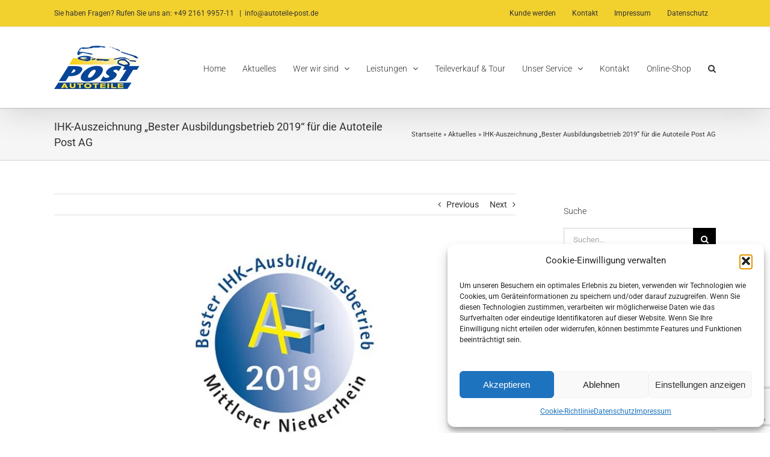

--- FILE ---
content_type: text/html; charset=UTF-8
request_url: https://www.autoteile-post.at/aktuelles/ihk-auszeichnung-bester-ausbildungsbetrieb-2019-fuer-die-autoteile-post-ag/
body_size: 26412
content:
<!DOCTYPE html>
<html class="avada-html-layout-wide avada-html-header-position-top" lang="de-AT" prefix="og: http://ogp.me/ns# fb: http://ogp.me/ns/fb#">
<head>
	<meta http-equiv="X-UA-Compatible" content="IE=edge" />
	<meta http-equiv="Content-Type" content="text/html; charset=utf-8"/>
	<meta name="viewport" content="width=device-width, initial-scale=1" />
	<meta name='robots' content='index, follow, max-image-preview:large, max-snippet:-1, max-video-preview:-1' />
	<style>img:is([sizes="auto" i], [sizes^="auto," i]) { contain-intrinsic-size: 3000px 1500px }</style>
	<link rel="alternate" hreflang="de" href="https://www.autoteile-post.de/aktuelles/ihk-auszeichnung-bester-ausbildungsbetrieb-2019-fuer-die-autoteile-post-ag/" />
<link rel="alternate" hreflang="at" href="https://www.autoteile-post.at/aktuelles/ihk-auszeichnung-bester-ausbildungsbetrieb-2019-fuer-die-autoteile-post-ag/" />
<link rel="alternate" hreflang="x-default" href="https://www.autoteile-post.de/aktuelles/ihk-auszeichnung-bester-ausbildungsbetrieb-2019-fuer-die-autoteile-post-ag/" />

	<!-- This site is optimized with the Yoast SEO plugin v26.7 - https://yoast.com/wordpress/plugins/seo/ -->
	<title>IHK-Auszeichnung &quot;Bester Ausbildungsbetrieb 2019&quot; für die Autoteile Post AG - Autoteile Post AG %</title>
	<meta name="description" content="Ende 2019 setzte die IHK Mittlerer Niederrhein die Autoteile Post AG auf ihre Liste der „Besten Ausbildungsbetriebe“.Wir freuen uns sehr über diese besondere Auszeichnung und nehmen sie als Wertschätzung unseres Engagements, wie auch als Motivation zur stetigen Verbesserung entgegen." />
	<link rel="canonical" href="https://www.autoteile-post.at/aktuelles/ihk-auszeichnung-bester-ausbildungsbetrieb-2019-fuer-die-autoteile-post-ag/" />
	<meta property="og:locale" content="de_DE" />
	<meta property="og:type" content="article" />
	<meta property="og:title" content="IHK-Auszeichnung &quot;Bester Ausbildungsbetrieb 2019&quot; für die Autoteile Post AG - Autoteile Post AG %" />
	<meta property="og:description" content="Ende 2019 setzte die IHK Mittlerer Niederrhein die Autoteile Post AG auf ihre Liste der „Besten Ausbildungsbetriebe“.Wir freuen uns sehr über diese besondere Auszeichnung und nehmen sie als Wertschätzung unseres Engagements, wie auch als Motivation zur stetigen Verbesserung entgegen." />
	<meta property="og:url" content="https://www.autoteile-post.at/aktuelles/ihk-auszeichnung-bester-ausbildungsbetrieb-2019-fuer-die-autoteile-post-ag/" />
	<meta property="og:site_name" content="Autoteile Post AG" />
	<meta property="article:publisher" content="https://www.facebook.com/autoteile.post/" />
	<meta property="article:published_time" content="2020-01-10T16:07:54+00:00" />
	<meta property="article:modified_time" content="2020-01-14T09:43:25+00:00" />
	<meta property="og:image" content="https://www.autoteile-post.at/wp-content/uploads/2020/01/logo-bester-ausbildungsbetrieb-2019-2-artikel2.jpg" />
	<meta property="og:image:width" content="986" />
	<meta property="og:image:height" content="392" />
	<meta property="og:image:type" content="image/jpeg" />
	<meta name="author" content="Dennis Jakobs" />
	<meta name="twitter:card" content="summary_large_image" />
	<meta name="twitter:label1" content="Verfasst von" />
	<meta name="twitter:data1" content="Dennis Jakobs" />
	<meta name="twitter:label2" content="Geschätzte Lesezeit" />
	<meta name="twitter:data2" content="3 Minuten" />
	<script type="application/ld+json" class="yoast-schema-graph">{"@context":"https://schema.org","@graph":[{"@type":"Article","@id":"https://www.autoteile-post.at/aktuelles/ihk-auszeichnung-bester-ausbildungsbetrieb-2019-fuer-die-autoteile-post-ag/#article","isPartOf":{"@id":"https://www.autoteile-post.at/aktuelles/ihk-auszeichnung-bester-ausbildungsbetrieb-2019-fuer-die-autoteile-post-ag/"},"author":{"name":"Dennis Jakobs","@id":"https://www.autoteile-post.de/#/schema/person/9884f85b23a9132a4ab10dafbafa3b32"},"headline":"IHK-Auszeichnung &#8222;Bester Ausbildungsbetrieb 2019&#8220; für die Autoteile Post AG","datePublished":"2020-01-10T16:07:54+00:00","dateModified":"2020-01-14T09:43:25+00:00","mainEntityOfPage":{"@id":"https://www.autoteile-post.at/aktuelles/ihk-auszeichnung-bester-ausbildungsbetrieb-2019-fuer-die-autoteile-post-ag/"},"wordCount":634,"commentCount":0,"publisher":{"@id":"https://www.autoteile-post.de/#organization"},"image":{"@id":"https://www.autoteile-post.at/aktuelles/ihk-auszeichnung-bester-ausbildungsbetrieb-2019-fuer-die-autoteile-post-ag/#primaryimage"},"thumbnailUrl":"https://www.autoteile-post.at/wp-content/uploads/2020/01/logo-bester-ausbildungsbetrieb-2019-2-artikel2.jpg","articleSection":["Aktuelles","Unkategorisiert"],"inLanguage":"de-AT","potentialAction":[{"@type":"CommentAction","name":"Comment","target":["https://www.autoteile-post.at/aktuelles/ihk-auszeichnung-bester-ausbildungsbetrieb-2019-fuer-die-autoteile-post-ag/#respond"]}]},{"@type":"WebPage","@id":"https://www.autoteile-post.at/aktuelles/ihk-auszeichnung-bester-ausbildungsbetrieb-2019-fuer-die-autoteile-post-ag/","url":"https://www.autoteile-post.at/aktuelles/ihk-auszeichnung-bester-ausbildungsbetrieb-2019-fuer-die-autoteile-post-ag/","name":"IHK-Auszeichnung \"Bester Ausbildungsbetrieb 2019\" für die Autoteile Post AG - Autoteile Post AG %","isPartOf":{"@id":"https://www.autoteile-post.de/#website"},"primaryImageOfPage":{"@id":"https://www.autoteile-post.at/aktuelles/ihk-auszeichnung-bester-ausbildungsbetrieb-2019-fuer-die-autoteile-post-ag/#primaryimage"},"image":{"@id":"https://www.autoteile-post.at/aktuelles/ihk-auszeichnung-bester-ausbildungsbetrieb-2019-fuer-die-autoteile-post-ag/#primaryimage"},"thumbnailUrl":"https://www.autoteile-post.at/wp-content/uploads/2020/01/logo-bester-ausbildungsbetrieb-2019-2-artikel2.jpg","datePublished":"2020-01-10T16:07:54+00:00","dateModified":"2020-01-14T09:43:25+00:00","description":"Ende 2019 setzte die IHK Mittlerer Niederrhein die Autoteile Post AG auf ihre Liste der „Besten Ausbildungsbetriebe“.Wir freuen uns sehr über diese besondere Auszeichnung und nehmen sie als Wertschätzung unseres Engagements, wie auch als Motivation zur stetigen Verbesserung entgegen.","breadcrumb":{"@id":"https://www.autoteile-post.at/aktuelles/ihk-auszeichnung-bester-ausbildungsbetrieb-2019-fuer-die-autoteile-post-ag/#breadcrumb"},"inLanguage":"de-AT","potentialAction":[{"@type":"ReadAction","target":["https://www.autoteile-post.at/aktuelles/ihk-auszeichnung-bester-ausbildungsbetrieb-2019-fuer-die-autoteile-post-ag/"]}]},{"@type":"ImageObject","inLanguage":"de-AT","@id":"https://www.autoteile-post.at/aktuelles/ihk-auszeichnung-bester-ausbildungsbetrieb-2019-fuer-die-autoteile-post-ag/#primaryimage","url":"https://www.autoteile-post.at/wp-content/uploads/2020/01/logo-bester-ausbildungsbetrieb-2019-2-artikel2.jpg","contentUrl":"https://www.autoteile-post.at/wp-content/uploads/2020/01/logo-bester-ausbildungsbetrieb-2019-2-artikel2.jpg","width":986,"height":392},{"@type":"BreadcrumbList","@id":"https://www.autoteile-post.at/aktuelles/ihk-auszeichnung-bester-ausbildungsbetrieb-2019-fuer-die-autoteile-post-ag/#breadcrumb","itemListElement":[{"@type":"ListItem","position":1,"name":"Startseite","item":"https://www.autoteile-post.at/"},{"@type":"ListItem","position":2,"name":"Aktuelles","item":"https://www.autoteile-post.at/aktuelles/"},{"@type":"ListItem","position":3,"name":"IHK-Auszeichnung &#8222;Bester Ausbildungsbetrieb 2019&#8220; für die Autoteile Post AG"}]},{"@type":"WebSite","@id":"https://www.autoteile-post.de/#website","url":"https://www.autoteile-post.de/","name":"Autoteile Post AG","description":"Ihr freier Großhandel für Autoersatzteile seit 1986","publisher":{"@id":"https://www.autoteile-post.de/#organization"},"potentialAction":[{"@type":"SearchAction","target":{"@type":"EntryPoint","urlTemplate":"https://www.autoteile-post.de/?s={search_term_string}"},"query-input":{"@type":"PropertyValueSpecification","valueRequired":true,"valueName":"search_term_string"}}],"inLanguage":"de-AT"},{"@type":"Organization","@id":"https://www.autoteile-post.de/#organization","name":"Autoteile Post AG","url":"https://www.autoteile-post.de/","logo":{"@type":"ImageObject","inLanguage":"de-AT","@id":"https://www.autoteile-post.de/#/schema/logo/image/","url":"https://www.autoteile-post.de/wp-content/uploads/2019/04/Autoteile-Post-AG-2.png","contentUrl":"https://www.autoteile-post.de/wp-content/uploads/2019/04/Autoteile-Post-AG-2.png","width":145,"height":70,"caption":"Autoteile Post AG"},"image":{"@id":"https://www.autoteile-post.de/#/schema/logo/image/"},"sameAs":["https://www.facebook.com/autoteile.post/"]},{"@type":"Person","@id":"https://www.autoteile-post.de/#/schema/person/9884f85b23a9132a4ab10dafbafa3b32","name":"Dennis Jakobs","image":{"@type":"ImageObject","inLanguage":"de-AT","@id":"https://www.autoteile-post.de/#/schema/person/image/","url":"https://secure.gravatar.com/avatar/45eb73416b71e90220f4a21eb6e89ace9fb1151ccd3f74fa6e5d868f412a111e?s=96&d=mm&r=g","contentUrl":"https://secure.gravatar.com/avatar/45eb73416b71e90220f4a21eb6e89ace9fb1151ccd3f74fa6e5d868f412a111e?s=96&d=mm&r=g","caption":"Dennis Jakobs"}}]}</script>
	<!-- / Yoast SEO plugin. -->


<link rel="alternate" type="application/rss+xml" title="Autoteile Post AG &raquo; Feed" href="https://www.autoteile-post.at/feed/" />
<link rel="alternate" type="application/rss+xml" title="Autoteile Post AG &raquo; Kommentar-Feed" href="https://www.autoteile-post.at/comments/feed/" />
		
		
		
				<link rel="alternate" type="application/rss+xml" title="Autoteile Post AG &raquo; IHK-Auszeichnung &#8222;Bester Ausbildungsbetrieb 2019&#8220; für die Autoteile Post AG Kommentar-Feed" href="https://www.autoteile-post.at/aktuelles/ihk-auszeichnung-bester-ausbildungsbetrieb-2019-fuer-die-autoteile-post-ag/feed/" />
					<meta name="description" content="Eine Ausbildung bei der Autoteile Post AG heißt eine Ausbildung mit Zukunft
Die eigenen Mitarbeiter auszubilden gehört zwangsläufig zu einer zukunftsorientierten Unternehmensplanung. Deshalb ist die Qualifizierung eigener Fachkräfte, die sich perfekt in das Unternehmen einfügen auch seit vielen Jahren fester Bestandteil der Personalstrategie und wichtiges Anliegen der Autoteile Post AG.

So wie das Unternehmen wächst, steigt auch"/>
				
		<meta property="og:locale" content="de_AT"/>
		<meta property="og:type" content="article"/>
		<meta property="og:site_name" content="Autoteile Post AG"/>
		<meta property="og:title" content="IHK-Auszeichnung &quot;Bester Ausbildungsbetrieb 2019&quot; für die Autoteile Post AG - Autoteile Post AG %"/>
				<meta property="og:description" content="Eine Ausbildung bei der Autoteile Post AG heißt eine Ausbildung mit Zukunft
Die eigenen Mitarbeiter auszubilden gehört zwangsläufig zu einer zukunftsorientierten Unternehmensplanung. Deshalb ist die Qualifizierung eigener Fachkräfte, die sich perfekt in das Unternehmen einfügen auch seit vielen Jahren fester Bestandteil der Personalstrategie und wichtiges Anliegen der Autoteile Post AG.

So wie das Unternehmen wächst, steigt auch"/>
				<meta property="og:url" content="https://www.autoteile-post.at/aktuelles/ihk-auszeichnung-bester-ausbildungsbetrieb-2019-fuer-die-autoteile-post-ag/"/>
										<meta property="article:published_time" content="2020-01-10T16:07:54+01:00"/>
							<meta property="article:modified_time" content="2020-01-14T09:43:25+01:00"/>
								<meta name="author" content="Dennis Jakobs"/>
								<meta property="og:image" content="https://www.autoteile-post.at/wp-content/uploads/2020/01/logo-bester-ausbildungsbetrieb-2019-2-artikel2.jpg"/>
		<meta property="og:image:width" content="986"/>
		<meta property="og:image:height" content="392"/>
		<meta property="og:image:type" content="image/jpeg"/>
				<script type="text/javascript">
/* <![CDATA[ */
window._wpemojiSettings = {"baseUrl":"https:\/\/s.w.org\/images\/core\/emoji\/16.0.1\/72x72\/","ext":".png","svgUrl":"https:\/\/s.w.org\/images\/core\/emoji\/16.0.1\/svg\/","svgExt":".svg","source":{"concatemoji":"https:\/\/www.autoteile-post.at\/wp-includes\/js\/wp-emoji-release.min.js?ver=6.8.3"}};
/*! This file is auto-generated */
!function(s,n){var o,i,e;function c(e){try{var t={supportTests:e,timestamp:(new Date).valueOf()};sessionStorage.setItem(o,JSON.stringify(t))}catch(e){}}function p(e,t,n){e.clearRect(0,0,e.canvas.width,e.canvas.height),e.fillText(t,0,0);var t=new Uint32Array(e.getImageData(0,0,e.canvas.width,e.canvas.height).data),a=(e.clearRect(0,0,e.canvas.width,e.canvas.height),e.fillText(n,0,0),new Uint32Array(e.getImageData(0,0,e.canvas.width,e.canvas.height).data));return t.every(function(e,t){return e===a[t]})}function u(e,t){e.clearRect(0,0,e.canvas.width,e.canvas.height),e.fillText(t,0,0);for(var n=e.getImageData(16,16,1,1),a=0;a<n.data.length;a++)if(0!==n.data[a])return!1;return!0}function f(e,t,n,a){switch(t){case"flag":return n(e,"\ud83c\udff3\ufe0f\u200d\u26a7\ufe0f","\ud83c\udff3\ufe0f\u200b\u26a7\ufe0f")?!1:!n(e,"\ud83c\udde8\ud83c\uddf6","\ud83c\udde8\u200b\ud83c\uddf6")&&!n(e,"\ud83c\udff4\udb40\udc67\udb40\udc62\udb40\udc65\udb40\udc6e\udb40\udc67\udb40\udc7f","\ud83c\udff4\u200b\udb40\udc67\u200b\udb40\udc62\u200b\udb40\udc65\u200b\udb40\udc6e\u200b\udb40\udc67\u200b\udb40\udc7f");case"emoji":return!a(e,"\ud83e\udedf")}return!1}function g(e,t,n,a){var r="undefined"!=typeof WorkerGlobalScope&&self instanceof WorkerGlobalScope?new OffscreenCanvas(300,150):s.createElement("canvas"),o=r.getContext("2d",{willReadFrequently:!0}),i=(o.textBaseline="top",o.font="600 32px Arial",{});return e.forEach(function(e){i[e]=t(o,e,n,a)}),i}function t(e){var t=s.createElement("script");t.src=e,t.defer=!0,s.head.appendChild(t)}"undefined"!=typeof Promise&&(o="wpEmojiSettingsSupports",i=["flag","emoji"],n.supports={everything:!0,everythingExceptFlag:!0},e=new Promise(function(e){s.addEventListener("DOMContentLoaded",e,{once:!0})}),new Promise(function(t){var n=function(){try{var e=JSON.parse(sessionStorage.getItem(o));if("object"==typeof e&&"number"==typeof e.timestamp&&(new Date).valueOf()<e.timestamp+604800&&"object"==typeof e.supportTests)return e.supportTests}catch(e){}return null}();if(!n){if("undefined"!=typeof Worker&&"undefined"!=typeof OffscreenCanvas&&"undefined"!=typeof URL&&URL.createObjectURL&&"undefined"!=typeof Blob)try{var e="postMessage("+g.toString()+"("+[JSON.stringify(i),f.toString(),p.toString(),u.toString()].join(",")+"));",a=new Blob([e],{type:"text/javascript"}),r=new Worker(URL.createObjectURL(a),{name:"wpTestEmojiSupports"});return void(r.onmessage=function(e){c(n=e.data),r.terminate(),t(n)})}catch(e){}c(n=g(i,f,p,u))}t(n)}).then(function(e){for(var t in e)n.supports[t]=e[t],n.supports.everything=n.supports.everything&&n.supports[t],"flag"!==t&&(n.supports.everythingExceptFlag=n.supports.everythingExceptFlag&&n.supports[t]);n.supports.everythingExceptFlag=n.supports.everythingExceptFlag&&!n.supports.flag,n.DOMReady=!1,n.readyCallback=function(){n.DOMReady=!0}}).then(function(){return e}).then(function(){var e;n.supports.everything||(n.readyCallback(),(e=n.source||{}).concatemoji?t(e.concatemoji):e.wpemoji&&e.twemoji&&(t(e.twemoji),t(e.wpemoji)))}))}((window,document),window._wpemojiSettings);
/* ]]> */
</script>
<style id='wp-emoji-styles-inline-css' type='text/css'>

	img.wp-smiley, img.emoji {
		display: inline !important;
		border: none !important;
		box-shadow: none !important;
		height: 1em !important;
		width: 1em !important;
		margin: 0 0.07em !important;
		vertical-align: -0.1em !important;
		background: none !important;
		padding: 0 !important;
	}
</style>
<link rel='stylesheet' id='dnd-upload-cf7-css' href='https://www.autoteile-post.at/wp-content/plugins/drag-and-drop-multiple-file-upload-contact-form-7/assets/css/dnd-upload-cf7.css?ver=1.3.9.3' type='text/css' media='all' />
<link rel='stylesheet' id='cmplz-general-css' href='https://www.autoteile-post.at/wp-content/plugins/complianz-gdpr/assets/css/cookieblocker.min.css?ver=1764063953' type='text/css' media='all' />
<link rel='stylesheet' id='fusion-dynamic-css-css' href='https://www.autoteile-post.at/wp-content/uploads/fusion-styles/6d566f6dd3187d900f81e84d2a7feff1.min.css?ver=3.13.3' type='text/css' media='all' />
<script type="text/javascript" src="https://www.autoteile-post.at/wp-content/plugins/google-analytics-for-wordpress/assets/js/frontend-gtag.min.js?ver=9.11.1" id="monsterinsights-frontend-script-js" async="async" data-wp-strategy="async"></script>
<script data-cfasync="false" data-wpfc-render="false" type="text/javascript" id='monsterinsights-frontend-script-js-extra'>/* <![CDATA[ */
var monsterinsights_frontend = {"js_events_tracking":"true","download_extensions":"doc,pdf,ppt,zip,xls,docx,pptx,xlsx","inbound_paths":"[{\"path\":\"\\\/go\\\/\",\"label\":\"affiliate\"},{\"path\":\"\\\/recommend\\\/\",\"label\":\"affiliate\"}]","home_url":"https:\/\/www.autoteile-post.at","hash_tracking":"false","v4_id":"G-CMSD59R6X6"};/* ]]> */
</script>
<script type="text/javascript" src="https://www.autoteile-post.at/wp-includes/js/jquery/jquery.min.js?ver=3.7.1" id="jquery-core-js"></script>
<script type="text/javascript" src="https://www.autoteile-post.at/wp-includes/js/jquery/jquery-migrate.min.js?ver=3.4.1" id="jquery-migrate-js"></script>
<script type="text/javascript" id="wpml-xdomain-data-js-extra">
/* <![CDATA[ */
var wpml_xdomain_data = {"css_selector":"wpml-ls-item","ajax_url":"https:\/\/www.autoteile-post.at\/wp-admin\/admin-ajax.php","current_lang":"at","_nonce":"f51a43513a"};
/* ]]> */
</script>
<script type="text/javascript" src="https://www.autoteile-post.at/wp-content/plugins/sitepress-multilingual-cms/res/js/xdomain-data.js?ver=486900" id="wpml-xdomain-data-js" defer="defer" data-wp-strategy="defer"></script>
<link rel="https://api.w.org/" href="https://www.autoteile-post.at/wp-json/" /><link rel="alternate" title="JSON" type="application/json" href="https://www.autoteile-post.at/wp-json/wp/v2/posts/14133" /><link rel="EditURI" type="application/rsd+xml" title="RSD" href="https://www.autoteile-post.at/xmlrpc.php?rsd" />
<meta name="generator" content="WordPress 6.8.3" />
<link rel='shortlink' href='https://www.autoteile-post.at/?p=14133' />
<link rel="alternate" title="oEmbed (JSON)" type="application/json+oembed" href="https://www.autoteile-post.at/wp-json/oembed/1.0/embed?url=https%3A%2F%2Fwww.autoteile-post.at%2Faktuelles%2Fihk-auszeichnung-bester-ausbildungsbetrieb-2019-fuer-die-autoteile-post-ag%2F" />
<link rel="alternate" title="oEmbed (XML)" type="text/xml+oembed" href="https://www.autoteile-post.at/wp-json/oembed/1.0/embed?url=https%3A%2F%2Fwww.autoteile-post.at%2Faktuelles%2Fihk-auszeichnung-bester-ausbildungsbetrieb-2019-fuer-die-autoteile-post-ag%2F&#038;format=xml" />
<meta name="generator" content="WPML ver:4.8.6 stt:65,37,3;" />
		<link rel="manifest" href="https://www.autoteile-post.at/wp-json/wp/v2/web-app-manifest">
					<meta name="theme-color" content="#fff">
								<meta name="apple-mobile-web-app-capable" content="yes">
				<meta name="mobile-web-app-capable" content="yes">

				<link rel="apple-touch-startup-image" href="https://www.autoteile-post.at/wp-content/uploads/2019/03/cropped-Autoteile-Post-Icon-192x192.png">

				<meta name="apple-mobile-web-app-title" content="ATP">
		<meta name="application-name" content="ATP">
		<style>/* CSS added by WP Meta and Date Remover*/.entry-meta {display:none !important;}
	.home .entry-meta { display: none; }
	.entry-footer {display:none !important;}
	.home .entry-footer { display: none; }</style>			<style>.cmplz-hidden {
					display: none !important;
				}</style><style type="text/css" id="css-fb-visibility">@media screen and (max-width: 640px){.fusion-no-small-visibility{display:none !important;}body .sm-text-align-center{text-align:center !important;}body .sm-text-align-left{text-align:left !important;}body .sm-text-align-right{text-align:right !important;}body .sm-flex-align-center{justify-content:center !important;}body .sm-flex-align-flex-start{justify-content:flex-start !important;}body .sm-flex-align-flex-end{justify-content:flex-end !important;}body .sm-mx-auto{margin-left:auto !important;margin-right:auto !important;}body .sm-ml-auto{margin-left:auto !important;}body .sm-mr-auto{margin-right:auto !important;}body .fusion-absolute-position-small{position:absolute;top:auto;width:100%;}.awb-sticky.awb-sticky-small{ position: sticky; top: var(--awb-sticky-offset,0); }}@media screen and (min-width: 641px) and (max-width: 1024px){.fusion-no-medium-visibility{display:none !important;}body .md-text-align-center{text-align:center !important;}body .md-text-align-left{text-align:left !important;}body .md-text-align-right{text-align:right !important;}body .md-flex-align-center{justify-content:center !important;}body .md-flex-align-flex-start{justify-content:flex-start !important;}body .md-flex-align-flex-end{justify-content:flex-end !important;}body .md-mx-auto{margin-left:auto !important;margin-right:auto !important;}body .md-ml-auto{margin-left:auto !important;}body .md-mr-auto{margin-right:auto !important;}body .fusion-absolute-position-medium{position:absolute;top:auto;width:100%;}.awb-sticky.awb-sticky-medium{ position: sticky; top: var(--awb-sticky-offset,0); }}@media screen and (min-width: 1025px){.fusion-no-large-visibility{display:none !important;}body .lg-text-align-center{text-align:center !important;}body .lg-text-align-left{text-align:left !important;}body .lg-text-align-right{text-align:right !important;}body .lg-flex-align-center{justify-content:center !important;}body .lg-flex-align-flex-start{justify-content:flex-start !important;}body .lg-flex-align-flex-end{justify-content:flex-end !important;}body .lg-mx-auto{margin-left:auto !important;margin-right:auto !important;}body .lg-ml-auto{margin-left:auto !important;}body .lg-mr-auto{margin-right:auto !important;}body .fusion-absolute-position-large{position:absolute;top:auto;width:100%;}.awb-sticky.awb-sticky-large{ position: sticky; top: var(--awb-sticky-offset,0); }}</style><link rel="icon" href="https://www.autoteile-post.at/wp-content/uploads/2019/03/cropped-Autoteile-Post-Icon-32x32.png" sizes="32x32" />
<link rel="icon" href="https://www.autoteile-post.at/wp-content/uploads/2019/03/cropped-Autoteile-Post-Icon-192x192.png" sizes="192x192" />
<link rel="apple-touch-icon" href="https://www.autoteile-post.at/wp-content/uploads/2019/03/cropped-Autoteile-Post-Icon-180x180.png" />
<meta name="msapplication-TileImage" content="https://www.autoteile-post.at/wp-content/uploads/2019/03/cropped-Autoteile-Post-Icon-270x270.png" />
		<style type="text/css" id="wp-custom-css">
			.page_title_small {
	font-size: 18px;
	color: #222;
}		</style>
				<script type="text/javascript">
			var doc = document.documentElement;
			doc.setAttribute( 'data-useragent', navigator.userAgent );
		</script>
		
	</head>

<body data-cmplz=1 class="wp-singular post-template-default single single-post postid-14133 single-format-standard wp-theme-Avada has-sidebar fusion-image-hovers fusion-pagination-sizing fusion-button_type-flat fusion-button_span-no fusion-button_gradient-linear avada-image-rollover-circle-yes avada-image-rollover-yes avada-image-rollover-direction-left fusion-body ltr fusion-sticky-header no-tablet-sticky-header no-mobile-sticky-header no-mobile-slidingbar avada-has-rev-slider-styles fusion-disable-outline fusion-sub-menu-fade mobile-logo-pos-left layout-wide-mode avada-has-boxed-modal-shadow-none layout-scroll-offset-full avada-has-zero-margin-offset-top fusion-top-header menu-text-align-left mobile-menu-design-modern fusion-show-pagination-text fusion-header-layout-v3 avada-responsive avada-footer-fx-none avada-menu-highlight-style-bar fusion-search-form-classic fusion-main-menu-search-dropdown fusion-avatar-square avada-dropdown-styles avada-blog-layout-grid avada-blog-archive-layout-grid avada-header-shadow-yes avada-menu-icon-position-left avada-has-megamenu-shadow avada-has-mainmenu-dropdown-divider avada-has-main-nav-search-icon avada-has-breadcrumb-mobile-hidden avada-has-titlebar-bar_and_content avada-has-pagination-padding avada-flyout-menu-direction-fade avada-ec-views-v1" data-awb-post-id="14133">
		<a class="skip-link screen-reader-text" href="#content">Skip to content</a>

	<div id="boxed-wrapper">
		
		<div id="wrapper" class="fusion-wrapper">
			<div id="home" style="position:relative;top:-1px;"></div>
							
					
			<header class="fusion-header-wrapper fusion-header-shadow">
				<div class="fusion-header-v3 fusion-logo-alignment fusion-logo-left fusion-sticky-menu- fusion-sticky-logo- fusion-mobile-logo-1  fusion-mobile-menu-design-modern">
					
<div class="fusion-secondary-header">
	<div class="fusion-row">
					<div class="fusion-alignleft">
				<div class="fusion-contact-info"><span class="fusion-contact-info-phone-number">Sie haben Fragen? Rufen Sie uns an: +49 2161 9957-11 </span><span class="fusion-header-separator">|</span><span class="fusion-contact-info-email-address"><a href="mailto:&#105;nfo&#64;aut&#111;&#116;&#101;&#105;&#108;&#101;-p&#111;s&#116;&#46;&#100;e">&#105;nfo&#64;aut&#111;&#116;&#101;&#105;&#108;&#101;-p&#111;s&#116;&#46;&#100;e</a></span></div>			</div>
							<div class="fusion-alignright">
				<nav class="fusion-secondary-menu" role="navigation" aria-label="Secondary Menu"><ul id="menu-classic-top-oesterreich" class="menu"><li  id="menu-item-13851"  class="menu-item menu-item-type-post_type menu-item-object-page menu-item-13851"  data-item-id="13851"><a  href="https://www.autoteile-post.at/service/kunde-werden/" class="fusion-bar-highlight"><span class="menu-text">Kunde werden</span></a></li><li  id="menu-item-13852"  class="menu-item menu-item-type-post_type menu-item-object-page menu-item-13852"  data-item-id="13852"><a  href="https://www.autoteile-post.at/kontakt/" class="fusion-bar-highlight"><span class="menu-text">Kontakt</span></a></li><li  id="menu-item-13853"  class="menu-item menu-item-type-post_type menu-item-object-page menu-item-13853"  data-item-id="13853"><a  href="https://www.autoteile-post.at/impressum/" class="fusion-bar-highlight"><span class="menu-text">Impressum</span></a></li><li  id="menu-item-13854"  class="menu-item menu-item-type-post_type menu-item-object-page menu-item-privacy-policy menu-item-13854"  data-item-id="13854"><a  href="https://www.autoteile-post.at/datenschutz/" class="fusion-bar-highlight"><span class="menu-text">Datenschutz</span></a></li></ul></nav><nav class="fusion-mobile-nav-holder fusion-mobile-menu-text-align-left" aria-label="Secondary Mobile Menu"></nav>			</div>
			</div>
</div>
<div class="fusion-header-sticky-height"></div>
<div class="fusion-header">
	<div class="fusion-row">
					<div class="fusion-logo" data-margin-top="31px" data-margin-bottom="31px" data-margin-left="0px" data-margin-right="0px">
			<a class="fusion-logo-link"  href="https://www.autoteile-post.at/" >

						<!-- standard logo -->
			<img src="https://www.autoteile-post.at/wp-content/uploads/2019/03/Autoteile-Post-Logo.png" srcset="https://www.autoteile-post.at/wp-content/uploads/2019/03/Autoteile-Post-Logo.png 1x, https://www.autoteile-post.at/wp-content/uploads/2019/03/Autoteile-Post-Logo-retina.png 2x" width="150" height="72" style="max-height:72px;height:auto;" alt="Autoteile Post AG Logo" data-retina_logo_url="https://www.autoteile-post.at/wp-content/uploads/2019/03/Autoteile-Post-Logo-retina.png" class="fusion-standard-logo" />

											<!-- mobile logo -->
				<img src="https://www.autoteile-post.at/wp-content/uploads/2019/03/Autoteile-Post-Logo.png" srcset="https://www.autoteile-post.at/wp-content/uploads/2019/03/Autoteile-Post-Logo.png 1x" width="150" height="72" alt="Autoteile Post AG Logo" data-retina_logo_url="" class="fusion-mobile-logo" />
			
					</a>
		</div>		<nav class="fusion-main-menu" aria-label="Main Menu"><ul id="menu-classic-main-oesterreich" class="fusion-menu"><li  id="menu-item-13799"  class="menu-item menu-item-type-custom menu-item-object-custom menu-item-home menu-item-13799"  data-item-id="13799"><a  href="https://www.autoteile-post.at" class="fusion-bar-highlight"><span class="menu-text">Home</span></a></li><li  id="menu-item-15287"  class="menu-item menu-item-type-post_type menu-item-object-page current_page_parent menu-item-15287"  data-item-id="15287"><a  href="https://www.autoteile-post.at/aktuelles/" class="fusion-bar-highlight"><span class="menu-text">Aktuelles</span></a></li><li  id="menu-item-13801"  class="menu-item menu-item-type-custom menu-item-object-custom menu-item-has-children menu-item-13801 fusion-dropdown-menu"  data-item-id="13801"><a  class="fusion-bar-highlight"><span class="menu-text">Wer wir sind</span> <span class="fusion-caret"><i class="fusion-dropdown-indicator" aria-hidden="true"></i></span></a><ul class="sub-menu"><li  id="menu-item-13836"  class="menu-item menu-item-type-post_type menu-item-object-page menu-item-13836 fusion-dropdown-submenu" ><a  href="https://www.autoteile-post.at/unternehmen/" class="fusion-bar-highlight"><span>Unternehmen</span></a></li><li  id="menu-item-13837"  class="menu-item menu-item-type-post_type menu-item-object-page menu-item-13837 fusion-dropdown-submenu" ><a  href="https://www.autoteile-post.at/unternehmen/chronik/" class="fusion-bar-highlight"><span>Chronik</span></a></li></ul></li><li  id="menu-item-13802"  class="menu-item menu-item-type-custom menu-item-object-custom menu-item-has-children menu-item-13802 fusion-dropdown-menu"  data-item-id="13802"><a  class="fusion-bar-highlight"><span class="menu-text">Leistungen</span> <span class="fusion-caret"><i class="fusion-dropdown-indicator" aria-hidden="true"></i></span></a><ul class="sub-menu"><li  id="menu-item-13838"  class="menu-item menu-item-type-post_type menu-item-object-page menu-item-13838 fusion-dropdown-submenu" ><a  href="https://www.autoteile-post.at/leistungen/" class="fusion-bar-highlight"><span>Leistungen</span></a></li><li  id="menu-item-13839"  class="menu-item menu-item-type-post_type menu-item-object-page menu-item-13839 fusion-dropdown-submenu" ><a  href="https://www.autoteile-post.at/leistungen/autoteile/" class="fusion-bar-highlight"><span>Autoteile</span></a></li><li  id="menu-item-13840"  class="menu-item menu-item-type-post_type menu-item-object-page menu-item-13840 fusion-dropdown-submenu" ><a  href="https://www.autoteile-post.at/leistungen/kfz-werkzeug-zubehoer/" class="fusion-bar-highlight"><span>Kfz-Werkzeug &#038; Zubehör</span></a></li><li  id="menu-item-13841"  class="menu-item menu-item-type-post_type menu-item-object-page menu-item-13841 fusion-dropdown-submenu" ><a  href="https://www.autoteile-post.at/leistungen/logistik-expertise/" class="fusion-bar-highlight"><span>Logistik Expertise</span></a></li></ul></li><li  id="menu-item-13842"  class="menu-item menu-item-type-post_type menu-item-object-page menu-item-13842"  data-item-id="13842"><a  href="https://www.autoteile-post.at/teileverkauf-tour/" class="fusion-bar-highlight"><span class="menu-text">Teileverkauf &#038; Tour</span></a></li><li  id="menu-item-13803"  class="menu-item menu-item-type-custom menu-item-object-custom menu-item-has-children menu-item-13803 fusion-dropdown-menu"  data-item-id="13803"><a  class="fusion-bar-highlight"><span class="menu-text">Unser Service</span> <span class="fusion-caret"><i class="fusion-dropdown-indicator" aria-hidden="true"></i></span></a><ul class="sub-menu"><li  id="menu-item-13843"  class="menu-item menu-item-type-post_type menu-item-object-page menu-item-13843 fusion-dropdown-submenu" ><a  href="https://www.autoteile-post.at/service/" class="fusion-bar-highlight"><span>Service</span></a></li><li  id="menu-item-13844"  class="menu-item menu-item-type-post_type menu-item-object-page menu-item-13844 fusion-dropdown-submenu" ><a  href="https://www.autoteile-post.at/service/ansprechpartner/" class="fusion-bar-highlight"><span>Ansprechpartner</span></a></li><li  id="menu-item-13845"  class="menu-item menu-item-type-post_type menu-item-object-page menu-item-13845 fusion-dropdown-submenu" ><a  href="https://www.autoteile-post.at/service/download-bereich/" class="fusion-bar-highlight"><span>Download-Bereich</span></a></li><li  id="menu-item-13846"  class="menu-item menu-item-type-post_type menu-item-object-page menu-item-13846 fusion-dropdown-submenu" ><a  href="https://www.autoteile-post.at/service/kunde-werden/" class="fusion-bar-highlight"><span>Kunde werden</span></a></li><li  id="menu-item-13847"  class="menu-item menu-item-type-post_type menu-item-object-page menu-item-13847 fusion-dropdown-submenu" ><a  href="https://www.autoteile-post.at/service/vertrieb/" class="fusion-bar-highlight"><span>Vertrieb</span></a></li></ul></li><li  id="menu-item-13850"  class="menu-item menu-item-type-post_type menu-item-object-page menu-item-13850"  data-item-id="13850"><a  href="https://www.autoteile-post.at/kontakt/" class="fusion-bar-highlight"><span class="menu-text">Kontakt</span></a></li><li  id="menu-item-13867"  class="menu-item menu-item-type-custom menu-item-object-custom menu-item-13867"  data-item-id="13867"><a  href="http://shop.autoteile-post.at" class="fusion-bar-highlight"><span class="menu-text">Online-Shop</span></a></li><li class="fusion-custom-menu-item fusion-main-menu-search"><a class="fusion-main-menu-icon fusion-bar-highlight" href="#" aria-label="Search" data-title="Search" title="Search" role="button" aria-expanded="false"></a><div class="fusion-custom-menu-item-contents">		<form role="search" class="searchform fusion-search-form  fusion-search-form-classic" method="get" action="https://www.autoteile-post.at/">
			<div class="fusion-search-form-content">

				
				<div class="fusion-search-field search-field">
					<label><span class="screen-reader-text">Search for:</span>
													<input type="search" value="" name="s" class="s" placeholder="Suchen..." required aria-required="true" aria-label="Suchen..."/>
											</label>
				</div>
				<div class="fusion-search-button search-button">
					<input type="submit" class="fusion-search-submit searchsubmit" aria-label="Search" value="&#xf002;" />
									</div>

				
			</div>


			
		</form>
		</div></li></ul></nav>	<div class="fusion-mobile-menu-icons">
							<a href="#" class="fusion-icon awb-icon-bars" aria-label="Toggle mobile menu" aria-expanded="false"></a>
		
		
		
			</div>

<nav class="fusion-mobile-nav-holder fusion-mobile-menu-text-align-left" aria-label="Main Menu Mobile"></nav>

					</div>
</div>
				</div>
				<div class="fusion-clearfix"></div>
			</header>
								
							<div id="sliders-container" class="fusion-slider-visibility">
					</div>
				
					
							
			<section class="avada-page-titlebar-wrapper" aria-label="Page Title Bar">
	<div class="fusion-page-title-bar fusion-page-title-bar-none fusion-page-title-bar-left">
		<div class="fusion-page-title-row">
			<div class="fusion-page-title-wrapper">
				<div class="fusion-page-title-captions">

																							<h1 class="entry-title">IHK-Auszeichnung &#8222;Bester Ausbildungsbetrieb 2019&#8220; für die Autoteile Post AG</h1>

											
					
				</div>

															<div class="fusion-page-title-secondary">
							<nav class="fusion-breadcrumbs awb-yoast-breadcrumbs" aria-label="Breadcrumb"><span><span><a href="https://www.autoteile-post.at/">Startseite</a></span> » <span><a href="https://www.autoteile-post.at/aktuelles/">Aktuelles</a></span> » <span class="breadcrumb_last" aria-current="page">IHK-Auszeichnung &#8222;Bester Ausbildungsbetrieb 2019&#8220; für die Autoteile Post AG</span></span></nav>						</div>
									
			</div>
		</div>
	</div>
</section>

						<main id="main" class="clearfix ">
				<div class="fusion-row" style="">

<section id="content" style="float: left;">
			<div class="single-navigation clearfix">
			<a href="https://www.autoteile-post.at/aktuelles/autoteile-post-ag-vertreten-im-juniorenarbeitskreis-des-gva/" rel="prev">Previous</a>			<a href="https://www.autoteile-post.at/aktuelles/aenderungen-in-der-fuehrungsebene-der-autoteile-post-ag/" rel="next">Next</a>		</div>
	
					<article id="post-14133" class="post post-14133 type-post status-publish format-standard has-post-thumbnail hentry category-aktuelles-at category-unkategorisiert">
						
														<div class="fusion-flexslider flexslider fusion-flexslider-loading post-slideshow fusion-post-slideshow">
				<ul class="slides">
																<li>
																																<a href="https://www.autoteile-post.at/wp-content/uploads/2020/01/logo-bester-ausbildungsbetrieb-2019-2-artikel2.jpg" data-rel="iLightbox[gallery14133]" title="" data-title="logo-bester-ausbildungsbetrieb-2019-2-artikel2" data-caption="" aria-label="logo-bester-ausbildungsbetrieb-2019-2-artikel2">
										<span class="screen-reader-text">View Larger Image</span>
										<img width="986" height="392" src="https://www.autoteile-post.at/wp-content/uploads/2020/01/logo-bester-ausbildungsbetrieb-2019-2-artikel2.jpg" class="attachment-full size-full wp-post-image" alt="" decoding="async" fetchpriority="high" srcset="https://www.autoteile-post.at/wp-content/uploads/2020/01/logo-bester-ausbildungsbetrieb-2019-2-artikel2-200x80.jpg 200w, https://www.autoteile-post.at/wp-content/uploads/2020/01/logo-bester-ausbildungsbetrieb-2019-2-artikel2-400x159.jpg 400w, https://www.autoteile-post.at/wp-content/uploads/2020/01/logo-bester-ausbildungsbetrieb-2019-2-artikel2-600x239.jpg 600w, https://www.autoteile-post.at/wp-content/uploads/2020/01/logo-bester-ausbildungsbetrieb-2019-2-artikel2-800x318.jpg 800w, https://www.autoteile-post.at/wp-content/uploads/2020/01/logo-bester-ausbildungsbetrieb-2019-2-artikel2.jpg 986w" sizes="(max-width: 800px) 100vw, 800px" />									</a>
																					</li>

																																																																																																															</ul>
			</div>
						
															<h2 class="entry-title fusion-post-title">IHK-Auszeichnung &#8222;Bester Ausbildungsbetrieb 2019&#8220; für die Autoteile Post AG</h2>										<div class="post-content">
				<div class="fusion-fullwidth fullwidth-box fusion-builder-row-1 nonhundred-percent-fullwidth non-hundred-percent-height-scrolling" style="--awb-border-radius-top-left:0px;--awb-border-radius-top-right:0px;--awb-border-radius-bottom-right:0px;--awb-border-radius-bottom-left:0px;--awb-flex-wrap:wrap;" ><div class="fusion-builder-row fusion-row"><div class="fusion-layout-column fusion_builder_column fusion-builder-column-0 fusion_builder_column_1_1 1_1 fusion-one-full fusion-column-first fusion-column-last" style="--awb-bg-size:cover;--awb-margin-bottom:0px;"><div class="fusion-column-wrapper fusion-flex-column-wrapper-legacy"><div class="fusion-text fusion-text-1"><h2><strong><em>Eine Ausbildung bei der Autoteile Post AG heißt eine Ausbildung mit Zukunft</em></strong></h2>
<p>Die eigenen Mitarbeiter auszubilden gehört zwangsläufig zu einer zukunftsorientierten Unternehmensplanung. Deshalb ist die Qualifizierung eigener Fachkräfte, die sich perfekt in das Unternehmen einfügen auch seit vielen Jahren fester Bestandteil der Personalstrategie und wichtiges Anliegen der Autoteile Post AG.</p>
<p>So wie das Unternehmen wächst, steigt auch die Zahl der Auszubildenden jährlich. Mittlerweile werden im Betrieb mehr als 20 junge Leute zu Fachkräften für Lagerlogistik, Fachinformatikern/-innen oder Kaufleuten für Groß- und Außenhandel, Marketingkommunikation oder E-Commerce ausgebildet. Letztere Ausbildungsberufe wurden in den letzten Jahren aufgrund der stetig steigenden Anforderungen in der Marketing Abteilung neu eingeführt.</p>
<p>Als Azubi wird man hier oftmals von Kollegen und Kolleginnen eingearbeitet und ausgebildet, die selbst einmal in den gleichen Azubi-Schuhen gesteckt haben.</p>
<p><em>In den verschiedenen Abteilungen lernen die Azubis das Unternehmen kennen und werden gründlich auf den Arbeitsalltag vorbereitet. Die intensive persönliche Betreuung durch die Kollegen und Kolleginnen macht eine schnelle Einarbeitung möglich. Die zuständige Ausbilderin hat ebenfalls immer ein offenes Ohr für die Anliegen ihrer Schützlinge und organisiert regelmäßig Ausflüge und Events, die das Wir-Gefühl stärken und die Weichen für eine optimale Entwicklung der Azubis setzen sollen. Auch ihre Karriere hat einmal mit einer Ausbildung im Betrieb angefangen. Mittlerweile ist sie die Ansprechpartnerin für alle Personalfragen.</em></p>
<p>Dank der hohen Übernahmequote setzt die Autoteile Post AG auf eine ausgewogene Mischung aus jungen Talenten und bewährter Erfahrung.</p>
<p><strong><em>Autoteile Post AG erneut für herausragende Leistungen in der Berufsausbildung ausgezeichnet</em></strong></p>
<p>Ebenso wie bei unserem Service als spezialisierter Großhändler heißt es also: beste Qualität durch jahrelange Erfahrung. Diese Qualität wurde nun auch offiziell von der Industrie- und Handelskammer gewürdigt. Ende 2019 setzte die IHK Mittlerer Niederrhein die Autoteile Post AG auf ihre Liste der „Besten Ausbildungsbetriebe“.</p>
<p>Wir freuen uns sehr über diese besondere Auszeichnung und nehmen sie als Wertschätzung unseres Engagements, wie auch als Motivation zur stetigen Verbesserung entgegen.</p>
<div class="fusion-button-wrapper"><a class="fusion-button button-flat fusion-button-default-size button-default fusion-button-default button-1 fusion-button-default-span fusion-button-default-type" target="_self" href="https://www.autoteile-post.at/karriere/ausbildung/"><span class="fusion-button-text awb-button__text awb-button__text--default">Erfahren Sie mehr zur Ausbildung bei der Autoteile Post AG</span></a></div>
</div><div class="fusion-clearfix"></div></div></div></div></div>
							</div>

												<div class="fusion-meta-info"><div class="fusion-meta-info-wrapper"><span class="updated rich-snippet-hidden">2020-01-14T10:43:25+01:00</span><span>10.Jänner 2020</span><span class="fusion-inline-sep">|</span></div></div>																								<section class="related-posts single-related-posts">
					<div class="fusion-title fusion-title-size-three sep-" style="margin-top:0px;margin-bottom:30px;">
					<h3 class="title-heading-left" style="margin:0;">
						Related Posts					</h3>
					<span class="awb-title-spacer"></span>
					<div class="title-sep-container">
						<div class="title-sep sep-"></div>
					</div>
				</div>
				
	
	
	
					<div class="awb-carousel awb-swiper awb-swiper-carousel fusion-carousel-title-below-image" data-imagesize="fixed" data-metacontent="yes" data-autoplay="yes" data-touchscroll="no" data-columns="3" data-itemmargin="20px" data-itemwidth="180" data-scrollitems="1">
		<div class="swiper-wrapper">
																		<div class="swiper-slide">
					<div class="fusion-carousel-item-wrapper">
						<div  class="fusion-image-wrapper fusion-image-size-fixed" aria-haspopup="true">
					<img src="https://www.autoteile-post.at/wp-content/uploads/2025/09/Design-ohne-Titel-59-500x383.png" srcset="https://www.autoteile-post.at/wp-content/uploads/2025/09/Design-ohne-Titel-59-500x383.png 1x, https://www.autoteile-post.at/wp-content/uploads/2025/09/Design-ohne-Titel-59-500x383@2x.png 2x" width="500" height="383" alt="Autoteile Post unterstützt den TV Korschenbroich weiterhin als Hauptsponsor" />
	<div class="fusion-rollover">
	<div class="fusion-rollover-content">

														<a class="fusion-rollover-link" href="https://www.autoteile-post.at/aktuelles/autoteile-post-unterstuetzt-den-tv-korschenbroich-weiterhin-als-hauptsponsor/">Autoteile Post unterstützt den TV Korschenbroich weiterhin als Hauptsponsor</a>
			
														
								
													<div class="fusion-rollover-sep"></div>
				
																		<a class="fusion-rollover-gallery" href="https://www.autoteile-post.at/wp-content/uploads/2025/09/Design-ohne-Titel-59.png" data-options="" data-id="19023" data-rel="iLightbox[gallery]" data-title="Design ohne Titel (59)" data-caption="">
						Gallery					</a>
														
		
								
								
		
						<a class="fusion-link-wrapper" href="https://www.autoteile-post.at/aktuelles/autoteile-post-unterstuetzt-den-tv-korschenbroich-weiterhin-als-hauptsponsor/" aria-label="Autoteile Post unterstützt den TV Korschenbroich weiterhin als Hauptsponsor"></a>
	</div>
</div>
</div>
																				<h4 class="fusion-carousel-title">
								<a class="fusion-related-posts-title-link" href="https://www.autoteile-post.at/aktuelles/autoteile-post-unterstuetzt-den-tv-korschenbroich-weiterhin-als-hauptsponsor/" target="_self" title="Autoteile Post unterstützt den TV Korschenbroich weiterhin als Hauptsponsor">Autoteile Post unterstützt den TV Korschenbroich weiterhin als Hauptsponsor</a>
							</h4>

							<div class="fusion-carousel-meta">
								
								<span class="fusion-date">30.September 2025</span>

															</div><!-- fusion-carousel-meta -->
											</div><!-- fusion-carousel-item-wrapper -->
				</div>
															<div class="swiper-slide">
					<div class="fusion-carousel-item-wrapper">
						<div  class="fusion-image-wrapper fusion-image-size-fixed" aria-haspopup="true">
					<img src="https://www.autoteile-post.at/wp-content/uploads/2025/09/2-2-500x383.png" srcset="https://www.autoteile-post.at/wp-content/uploads/2025/09/2-2-500x383.png 1x, https://www.autoteile-post.at/wp-content/uploads/2025/09/2-2-500x383@2x.png 2x" width="500" height="383" alt="Erster FHV-3S Hochvolt-Lehrgang bei der Autoteile Post AG⚡🚗" />
	<div class="fusion-rollover">
	<div class="fusion-rollover-content">

														<a class="fusion-rollover-link" href="https://www.autoteile-post.at/aktuelles/erster-fhv-3s-hochvolt-lehrgang-bei-der-autoteile-post-ag/">Erster FHV-3S Hochvolt-Lehrgang bei der Autoteile Post AG⚡🚗</a>
			
														
								
													<div class="fusion-rollover-sep"></div>
				
																		<a class="fusion-rollover-gallery" href="https://www.autoteile-post.at/wp-content/uploads/2025/09/2-2.png" data-options="" data-id="18995" data-rel="iLightbox[gallery]" data-title="2" data-caption="">
						Gallery					</a>
														
		
								
								
		
						<a class="fusion-link-wrapper" href="https://www.autoteile-post.at/aktuelles/erster-fhv-3s-hochvolt-lehrgang-bei-der-autoteile-post-ag/" aria-label="Erster FHV-3S Hochvolt-Lehrgang bei der Autoteile Post AG⚡🚗"></a>
	</div>
</div>
</div>
																				<h4 class="fusion-carousel-title">
								<a class="fusion-related-posts-title-link" href="https://www.autoteile-post.at/aktuelles/erster-fhv-3s-hochvolt-lehrgang-bei-der-autoteile-post-ag/" target="_self" title="Erster FHV-3S Hochvolt-Lehrgang bei der Autoteile Post AG⚡🚗">Erster FHV-3S Hochvolt-Lehrgang bei der Autoteile Post AG⚡🚗</a>
							</h4>

							<div class="fusion-carousel-meta">
								
								<span class="fusion-date">22.September 2025</span>

															</div><!-- fusion-carousel-meta -->
											</div><!-- fusion-carousel-item-wrapper -->
				</div>
															<div class="swiper-slide">
					<div class="fusion-carousel-item-wrapper">
						<div  class="fusion-image-wrapper fusion-image-size-fixed" aria-haspopup="true">
					<img src="https://www.autoteile-post.at/wp-content/uploads/2025/09/1-1-500x383.png" srcset="https://www.autoteile-post.at/wp-content/uploads/2025/09/1-1-500x383.png 1x, https://www.autoteile-post.at/wp-content/uploads/2025/09/1-1-500x383@2x.png 2x" width="500" height="383" alt="🏃🏁 Run&#038;Fun Santander Firmenlauf 2025 – wir waren dabei!" />
	<div class="fusion-rollover">
	<div class="fusion-rollover-content">

														<a class="fusion-rollover-link" href="https://www.autoteile-post.at/aktuelles/runfun-santander-firmenlauf-2025-wir-waren-dabei/">🏃🏁 Run&#038;Fun Santander Firmenlauf 2025 – wir waren dabei!</a>
			
														
								
													<div class="fusion-rollover-sep"></div>
				
																		<a class="fusion-rollover-gallery" href="https://www.autoteile-post.at/wp-content/uploads/2025/09/1-1.png" data-options="" data-id="18970" data-rel="iLightbox[gallery]" data-title="1" data-caption="">
						Gallery					</a>
														
		
								
								
		
						<a class="fusion-link-wrapper" href="https://www.autoteile-post.at/aktuelles/runfun-santander-firmenlauf-2025-wir-waren-dabei/" aria-label="🏃🏁 Run&#038;Fun Santander Firmenlauf 2025 – wir waren dabei!"></a>
	</div>
</div>
</div>
																				<h4 class="fusion-carousel-title">
								<a class="fusion-related-posts-title-link" href="https://www.autoteile-post.at/aktuelles/runfun-santander-firmenlauf-2025-wir-waren-dabei/" target="_self" title="🏃🏁 Run&#038;Fun Santander Firmenlauf 2025 – wir waren dabei!">🏃🏁 Run&#038;Fun Santander Firmenlauf 2025 – wir waren dabei!</a>
							</h4>

							<div class="fusion-carousel-meta">
								
								<span class="fusion-date">16.September 2025</span>

															</div><!-- fusion-carousel-meta -->
											</div><!-- fusion-carousel-item-wrapper -->
				</div>
															<div class="swiper-slide">
					<div class="fusion-carousel-item-wrapper">
						<div  class="fusion-image-wrapper fusion-image-size-fixed" aria-haspopup="true">
					<img src="https://www.autoteile-post.at/wp-content/uploads/2025/09/3-500x383.png" srcset="https://www.autoteile-post.at/wp-content/uploads/2025/09/3-500x383.png 1x, https://www.autoteile-post.at/wp-content/uploads/2025/09/3-500x383@2x.png 2x" width="500" height="383" alt="Autoteile Post Sommerfest 2025" />
	<div class="fusion-rollover">
	<div class="fusion-rollover-content">

														<a class="fusion-rollover-link" href="https://www.autoteile-post.at/aktuelles/autoteile-post-sommerfest-2025/">Autoteile Post Sommerfest 2025</a>
			
														
								
													<div class="fusion-rollover-sep"></div>
				
																		<a class="fusion-rollover-gallery" href="https://www.autoteile-post.at/wp-content/uploads/2025/09/3.png" data-options="" data-id="18955" data-rel="iLightbox[gallery]" data-title="3" data-caption="">
						Gallery					</a>
														
		
								
								
		
						<a class="fusion-link-wrapper" href="https://www.autoteile-post.at/aktuelles/autoteile-post-sommerfest-2025/" aria-label="Autoteile Post Sommerfest 2025"></a>
	</div>
</div>
</div>
																				<h4 class="fusion-carousel-title">
								<a class="fusion-related-posts-title-link" href="https://www.autoteile-post.at/aktuelles/autoteile-post-sommerfest-2025/" target="_self" title="Autoteile Post Sommerfest 2025">Autoteile Post Sommerfest 2025</a>
							</h4>

							<div class="fusion-carousel-meta">
								
								<span class="fusion-date">8.September 2025</span>

															</div><!-- fusion-carousel-meta -->
											</div><!-- fusion-carousel-item-wrapper -->
				</div>
															<div class="swiper-slide">
					<div class="fusion-carousel-item-wrapper">
						<div  class="fusion-image-wrapper fusion-image-size-fixed" aria-haspopup="true">
					<img src="https://www.autoteile-post.at/wp-content/uploads/2025/08/1-500x383.png" srcset="https://www.autoteile-post.at/wp-content/uploads/2025/08/1-500x383.png 1x, https://www.autoteile-post.at/wp-content/uploads/2025/08/1-500x383@2x.png 2x" width="500" height="383" alt="Willkommen, Ausbildungsjahrgang 2025!" />
	<div class="fusion-rollover">
	<div class="fusion-rollover-content">

														<a class="fusion-rollover-link" href="https://www.autoteile-post.at/aktuelles/willkommen-ausbildungsjahrgang-2025/">Willkommen, Ausbildungsjahrgang 2025!</a>
			
														
								
													<div class="fusion-rollover-sep"></div>
				
																		<a class="fusion-rollover-gallery" href="https://www.autoteile-post.at/wp-content/uploads/2025/08/1.png" data-options="" data-id="18853" data-rel="iLightbox[gallery]" data-title="1" data-caption="">
						Gallery					</a>
														
		
								
								
		
						<a class="fusion-link-wrapper" href="https://www.autoteile-post.at/aktuelles/willkommen-ausbildungsjahrgang-2025/" aria-label="Willkommen, Ausbildungsjahrgang 2025!"></a>
	</div>
</div>
</div>
																				<h4 class="fusion-carousel-title">
								<a class="fusion-related-posts-title-link" href="https://www.autoteile-post.at/aktuelles/willkommen-ausbildungsjahrgang-2025/" target="_self" title="Willkommen, Ausbildungsjahrgang 2025!">Willkommen, Ausbildungsjahrgang 2025!</a>
							</h4>

							<div class="fusion-carousel-meta">
								
								<span class="fusion-date">4.August 2025</span>

															</div><!-- fusion-carousel-meta -->
											</div><!-- fusion-carousel-item-wrapper -->
				</div>
					</div><!-- swiper-wrapper -->
				<div class="awb-swiper-button awb-swiper-button-prev"><i class="awb-icon-angle-left"></i></div><div class="awb-swiper-button awb-swiper-button-next"><i class="awb-icon-angle-right"></i></div>	</div><!-- fusion-carousel -->
</section><!-- related-posts -->


																	</article>
	</section>
<aside id="sidebar" class="sidebar fusion-widget-area fusion-content-widget-area fusion-sidebar-right fusion-blogsidebar" style="float: right;" data="">
											
					<section id="search-2" class="widget widget_search"><div class="heading"><h4 class="widget-title">Suche</h4></div>		<form role="search" class="searchform fusion-search-form  fusion-search-form-classic" method="get" action="https://www.autoteile-post.at/">
			<div class="fusion-search-form-content">

				
				<div class="fusion-search-field search-field">
					<label><span class="screen-reader-text">Search for:</span>
													<input type="search" value="" name="s" class="s" placeholder="Suchen..." required aria-required="true" aria-label="Suchen..."/>
											</label>
				</div>
				<div class="fusion-search-button search-button">
					<input type="submit" class="fusion-search-submit searchsubmit" aria-label="Search" value="&#xf002;" />
									</div>

				
			</div>


			
		</form>
		</section>
		<section id="recent-posts-2" class="widget widget_recent_entries">
		<div class="heading"><h4 class="widget-title">Weitere Beiträge</h4></div>
		<ul>
											<li>
					<a href="https://www.autoteile-post.at/aktuelles/autoteile-post-unterstuetzt-den-tv-korschenbroich-weiterhin-als-hauptsponsor/">Autoteile Post unterstützt den TV Korschenbroich weiterhin als Hauptsponsor</a>
									</li>
											<li>
					<a href="https://www.autoteile-post.at/aktuelles/erster-fhv-3s-hochvolt-lehrgang-bei-der-autoteile-post-ag/">Erster FHV-3S Hochvolt-Lehrgang bei der Autoteile Post AG⚡🚗</a>
									</li>
											<li>
					<a href="https://www.autoteile-post.at/aktuelles/runfun-santander-firmenlauf-2025-wir-waren-dabei/">🏃🏁 Run&#038;Fun Santander Firmenlauf 2025 – wir waren dabei!</a>
									</li>
											<li>
					<a href="https://www.autoteile-post.at/aktuelles/autoteile-post-sommerfest-2025/">Autoteile Post Sommerfest 2025</a>
									</li>
											<li>
					<a href="https://www.autoteile-post.at/aktuelles/willkommen-ausbildungsjahrgang-2025/">Willkommen, Ausbildungsjahrgang 2025!</a>
									</li>
					</ul>

		</section><section id="text-30" class="widget widget_text">			<div class="textwidget"><div class="fusion-button-wrapper"><a class="fusion-button button-flat button-small button-default fusion-button-default button-2 fusion-button-default-span fusion-button-default-type" target="_self" href="https://www.autoteile-post.at/aktuelles/"><span class="fusion-button-text awb-button__text awb-button__text--default">alle Beiträge anzeigen</span></a></div></div>
		</section><section id="text-28" class="widget widget_text" style="border-style: solid;border-color:transparent;border-width:0px;"><div class="heading"><h4 class="widget-title">Ansprechpartner</h4></div>			<div class="textwidget"><div class="fusion-layout-column fusion_builder_column fusion-builder-column-1 fusion_builder_column_1_1 1_1 fusion-one-full fusion-column-first fusion-column-last" style="--awb-padding-top:20px;--awb-padding-right:20px;--awb-padding-bottom:20px;--awb-padding-left:20px;--awb-bg-color:#ffffff;--awb-bg-color-hover:#ffffff;--awb-bg-size:cover;--awb-border-color:#e2e2e2;--awb-border-top:1px;--awb-border-right:1px;--awb-border-bottom:1px;--awb-border-left:1px;--awb-border-style:solid;--awb-margin-bottom:40px;width:100%;"><div class="fusion-column-wrapper fusion-flex-column-wrapper-legacy"><div class="fusion-image-element in-legacy-container" style="--awb-caption-title-font-family:var(--h2_typography-font-family);--awb-caption-title-font-weight:var(--h2_typography-font-weight);--awb-caption-title-font-style:var(--h2_typography-font-style);--awb-caption-title-size:var(--h2_typography-font-size);--awb-caption-title-transform:var(--h2_typography-text-transform);--awb-caption-title-line-height:var(--h2_typography-line-height);--awb-caption-title-letter-spacing:var(--h2_typography-letter-spacing);"><span class=" fusion-imageframe imageframe-none imageframe-1 hover-type-none"><img decoding="async" width="280" height="130" title="Dennis-Jakobs-Autoteile-Post-AG" src="https://www.autoteile-post.dewp-content/uploads/2019/07/Autoteile-Post-Dennis-Jakobs.png" alt class="img-responsive wp-image-13810" srcset="https://www.autoteile-post.at/wp-content/uploads/2019/07/Autoteile-Post-Dennis-Jakobs-200x93.png 200w, https://www.autoteile-post.at/wp-content/uploads/2019/07/Autoteile-Post-Dennis-Jakobs.png 280w" sizes="(max-width: 800px) 100vw, 280px" /></span></div><div class="fusion-text fusion-text-2"><h3>Dennis Jakobs</h3>
</div><div class="fusion-sep-clear"></div><div class="fusion-separator fusion-full-width-sep" style="margin-left: auto;margin-right: auto;margin-top:-30px;width:100%;"></div><div class="fusion-sep-clear"></div><div class="fusion-text fusion-text-3"><h5><span style="color: #f2d002e;">Leitung Marketing
</span></h5>
<p><div class="fusion-fa-align-left"><i class="fb-icon-element-1 fb-icon-element fontawesome-icon fa-phone fas circle-yes" style="--awb-circlecolor:#fed100;--awb-circlecolor-hover:#fed100;--awb-circlebordercolor:#fed100;--awb-circlebordercolor-hover:#fed100;--awb-circlebordersize:1px;--awb-font-size:12.32px;--awb-width:24.64px;--awb-height:24.64px;--awb-line-height:22.64px;--awb-margin-right:10px;--awb-margin-left:5px;"> </i></div> +49 2161 9957-11</p>
<p><i class="fb-icon-element-2 fb-icon-element fontawesome-icon fa-at fas circle-yes fusion-text-flow" style="--awb-circlecolor:#fed100;--awb-circlecolor-hover:#fed100;--awb-circlebordercolor:#fed100;--awb-circlebordercolor-hover:#fed100;--awb-circlebordersize:1px;--awb-font-size:12.32px;--awb-width:24.64px;--awb-height:24.64px;--awb-line-height:22.64px;--awb-margin-right:10px;--awb-margin-left:5px;"></i> <a href="mailto:info@autoteile-post.at">info@autoteile-post.at</a></p>
</div><div class="fusion-clearfix"></div></div></div></div>
		</section>			</aside>
						
					</div>  <!-- fusion-row -->
				</main>  <!-- #main -->
				
				
								
					
		<div class="fusion-footer">
					
	<footer class="fusion-footer-widget-area fusion-widget-area">
		<div class="fusion-row">
			<div class="fusion-columns fusion-columns-3 fusion-widget-area">
				
																									<div class="fusion-column col-lg-4 col-md-4 col-sm-4">
							<section id="custom_html-3" class="widget_text fusion-footer-widget-column widget widget_custom_html" style="border-style: solid;border-color:transparent;border-width:0px;"><h4 class="widget-title">Kontakt</h4><div class="textwidget custom-html-widget"><div class="textwidget custom-html-widget"><strong>Autoteile Post AG</strong><ul class="fusion-checklist fusion-checklist-3" style="font-size:14px;line-height:23.8px;"><li style="background-color:rgba(255,255,255,0);" class="fusion-li-item"><span style="height:23.8px;width:23.8px;margin-right:9.8px;" class="icon-wrapper circle-no"><i class="fusion-li-icon fa-globe fas" style="color:#dddddd;" aria-hidden="true"></i></span><div class="fusion-li-item-content" style="margin-left:33.6px;color:#747474;">

Fuggerstr. 9-11<br>
41352 Korschenbroich<br>
Deutschland

</div></li><li style="background-color:rgba(255,255,255,0);" class="fusion-li-item"><span style="height:23.8px;width:23.8px;margin-right:9.8px;" class="icon-wrapper circle-no"><i class="fusion-li-icon fa-phone fas" style="color:#dddddd;" aria-hidden="true"></i></span><div class="fusion-li-item-content" style="margin-left:33.6px;color:#747474;">

Tel.:  +49 2161 9957-11

</div></li><li style="background-color:rgba(255,255,255,0);" class="fusion-li-item"><span style="height:23.8px;width:23.8px;margin-right:9.8px;" class="icon-wrapper circle-no"><i class="fusion-li-icon fa-envelope fas" style="color:#dddddd;" aria-hidden="true"></i></span><div class="fusion-li-item-content" style="margin-left:33.6px;color:#747474;">

E-Mail: <a href="mailto: info@autoteile-post.de">info@autoteile-post.de</a>

</div></li><li style="background-color:rgba(255,255,255,0);" class="fusion-li-item"><span style="height:23.8px;width:23.8px;margin-right:9.8px;" class="icon-wrapper circle-no"><i class="fusion-li-icon fa-clock fas" style="color:#dddddd;" aria-hidden="true"></i></span><div class="fusion-li-item-content" style="margin-left:33.6px;color:#747474;">
Öffnungszeiten:<br>
Montag - Donnerstag: 08:00 - 18:00 Uhr<br>
Freitag: 08:00 - 17:00 Uhr

</div></li></ul></div></div><div style="clear:both;"></div></section><section id="custom_html-7" class="widget_text fusion-footer-widget-column widget widget_custom_html" style="border-style: solid;border-color:transparent;border-width:0px;"><h4 class="widget-title">Autoteile Post auf Social Media</h4><div class="textwidget custom-html-widget"><div class="fusion-social-links fusion-social-links-1" style="--awb-margin-top:0px;--awb-margin-right:0px;--awb-margin-bottom:0px;--awb-margin-left:0px;--awb-box-border-top:0px;--awb-box-border-right:0px;--awb-box-border-bottom:0px;--awb-box-border-left:0px;--awb-icon-colors-hover:rgba(190,189,189,0.8);--awb-box-colors-hover:rgba(232,232,232,0.8);--awb-box-border-color:var(--awb-color3);--awb-box-border-color-hover:var(--awb-color4);">
    <div class="fusion-social-networks color-type-custom">
        <div class="fusion-social-networks-wrapper">
            <a class="fusion-social-network-icon fusion-tooltip fusion-facebook awb-icon-facebook" style="color:#bebdbd;font-size:16px;" data-placement="top" data-title="Facebook" title="Facebook" aria-label="facebook" target="_blank" rel="noopener noreferrer" href="https://www.facebook.com/autoteile.post"></a>
            <a class="fusion-social-network-icon fusion-tooltip fusion-instagram awb-icon-instagram" style="color:#bebdbd;font-size:16px;" data-placement="top" data-title="Instagram" title="Instagram" aria-label="instagram" target="_blank" rel="noopener noreferrer" href="https://www.instagram.com/autoteile.post/"></a>
            <a class="fusion-social-network-icon fusion-tooltip fusion-linkedin awb-icon-linkedin" style="color:#bebdbd;font-size:16px;" data-placement="top" data-title="LinkedIn" title="LinkedIn" aria-label="linkedin" target="_blank" rel="noopener noreferrer" href="https://de.linkedin.com/company/autoteile-post-ag"></a>
            <a class="fusion-social-network-icon fusion-tooltip fusion-xing awb-icon-xing" style="color:#bebdbd;font-size:16px;" data-placement="top" data-title="Xing" title="Xing" aria-label="xing" target="_blank" rel="noopener noreferrer" href="https://www.xing.com/pages/autoteile-post-ag"></a>
        </div>
    </div>
</div>
<div class="fusion-clearfix"></div>
</div><div style="clear:both;"></div></section>																					</div>
																										<div class="fusion-column col-lg-4 col-md-4 col-sm-4">
							<section id="text-33" class="fusion-footer-widget-column widget widget_text" style="border-style: solid;border-color:transparent;border-width:0px;"><h4 class="widget-title">Kundenbereich</h4>			<div class="textwidget">Sie möchten als vertragsgebundene oder freie Werkstatt bei uns Ihre benötigten Ersatzteile als Originalteil oder als Teile in Erstausrüsterqualität bestellen? Dann melden Sie sich bei uns als Kunde an.
<br><br>

<div class="fusion-button-wrapper"><a class="fusion-button button-flat button-small button-default fusion-button-default button-3 fusion-button-default-span fusion-button-default-type" target="_self" href="https://www.autoteile-post.at/service/kunde-werden/"><span class="fusion-button-text awb-button__text awb-button__text--default">Kunde werden</span></a></div></div>
		<div style="clear:both;"></div></section>																					</div>
																										<div class="fusion-column fusion-column-last col-lg-4 col-md-4 col-sm-4">
							<section id="text-25" class="fusion-footer-widget-column widget widget_text" style="border-style: solid;border-color:transparent;border-width:0px;"><h4 class="widget-title">Autoteile Post AG &#8211; Ihr freier Ersatzteilgroßhandel seit 1986</h4>			<div class="textwidget">Als freier Ersatzteilgroßhandel haben wir uns vor allem auf französische und italienische Fahrzeuge spezialisiert. Seit 1986 beliefern wir sowohl vertragsgebundene als auch freie Werkstätten.

<strong>Unsere Spezialisierung:</strong>
Citroën | Peugeot | Opel | DS | Renault | Dacia | Seat | VAG | Fiat | Alfa Romeo | Lancia | Jeep | Ford 
<br><br>
<div class="fusion-button-wrapper"><a class="fusion-button button-flat button-small button-default fusion-button-default button-4 fusion-button-default-span fusion-button-default-type" target="_self" href="https://www.autoteile-post.de/leistungen/"><span class="fusion-button-text awb-button__text awb-button__text--default">mehr erfahren</span></a></div></div>
		<div style="clear:both;"></div></section><section id="text-26" class="fusion-footer-widget-column widget widget_text"><h4 class="widget-title">Autoteile Post Online-Shop</h4>			<div class="textwidget">Bequem und schnell online bestellen. Durch Ihre Anmeldung bei Autoteile Post AG Online sind Sie in der Lage schneller zu bestellen, kennen jederzeit den Status Ihrer Bestellungen und haben immer eine aktuelle Übersicht über Ihre bisherigen Bestellungen. <br><br> <div class="fusion-button-wrapper"><a class="fusion-button button-flat button-small button-default fusion-button-default button-5 fusion-button-default-span fusion-button-default-type" target="_blank" rel="noopener noreferrer" href="http://shop.autoteile-post.at"><span class="fusion-button-text awb-button__text awb-button__text--default">zum Online-Shop</span></a></div> </div>
		<div style="clear:both;"></div></section>																					</div>
																																				
				<div class="fusion-clearfix"></div>
			</div> <!-- fusion-columns -->
		</div> <!-- fusion-row -->
	</footer> <!-- fusion-footer-widget-area -->

	
	<footer id="footer" class="fusion-footer-copyright-area">
		<div class="fusion-row">
			<div class="fusion-copyright-content">

				<div class="fusion-copyright-notice">
		<div>
		© Autoteile Post AG 2025  |  <a href="https://www.autoteile-post.at/impressum/">Impressum</a>  |  <a href="https://www.autoteile-post.at/datenschutz/">Datenschutz</a>	</div>
</div>
<div class="fusion-social-links-footer">
	</div>

			</div> <!-- fusion-fusion-copyright-content -->
		</div> <!-- fusion-row -->
	</footer> <!-- #footer -->
		</div> <!-- fusion-footer -->

		
																</div> <!-- wrapper -->
		</div> <!-- #boxed-wrapper -->
				<a class="fusion-one-page-text-link fusion-page-load-link" tabindex="-1" href="#" aria-hidden="true">Page load link</a>

		<div class="avada-footer-scripts">
			<script type="text/javascript">var fusionNavIsCollapsed=function(e){var t,n;window.innerWidth<=e.getAttribute("data-breakpoint")?(e.classList.add("collapse-enabled"),e.classList.remove("awb-menu_desktop"),e.classList.contains("expanded")||window.dispatchEvent(new CustomEvent("fusion-mobile-menu-collapsed",{detail:{nav:e}})),(n=e.querySelectorAll(".menu-item-has-children.expanded")).length&&n.forEach((function(e){e.querySelector(".awb-menu__open-nav-submenu_mobile").setAttribute("aria-expanded","false")}))):(null!==e.querySelector(".menu-item-has-children.expanded .awb-menu__open-nav-submenu_click")&&e.querySelector(".menu-item-has-children.expanded .awb-menu__open-nav-submenu_click").click(),e.classList.remove("collapse-enabled"),e.classList.add("awb-menu_desktop"),null!==e.querySelector(".awb-menu__main-ul")&&e.querySelector(".awb-menu__main-ul").removeAttribute("style")),e.classList.add("no-wrapper-transition"),clearTimeout(t),t=setTimeout(()=>{e.classList.remove("no-wrapper-transition")},400),e.classList.remove("loading")},fusionRunNavIsCollapsed=function(){var e,t=document.querySelectorAll(".awb-menu");for(e=0;e<t.length;e++)fusionNavIsCollapsed(t[e])};function avadaGetScrollBarWidth(){var e,t,n,l=document.createElement("p");return l.style.width="100%",l.style.height="200px",(e=document.createElement("div")).style.position="absolute",e.style.top="0px",e.style.left="0px",e.style.visibility="hidden",e.style.width="200px",e.style.height="150px",e.style.overflow="hidden",e.appendChild(l),document.body.appendChild(e),t=l.offsetWidth,e.style.overflow="scroll",t==(n=l.offsetWidth)&&(n=e.clientWidth),document.body.removeChild(e),jQuery("html").hasClass("awb-scroll")&&10<t-n?10:t-n}fusionRunNavIsCollapsed(),window.addEventListener("fusion-resize-horizontal",fusionRunNavIsCollapsed);</script><script type="speculationrules">
{"prefetch":[{"source":"document","where":{"and":[{"href_matches":"\/*"},{"not":{"href_matches":["\/wp-*.php","\/wp-admin\/*","\/wp-content\/uploads\/*","\/wp-content\/*","\/wp-content\/plugins\/*","\/wp-content\/themes\/Avada\/*","\/*\\?(.+)"]}},{"not":{"selector_matches":"a[rel~=\"nofollow\"]"}},{"not":{"selector_matches":".no-prefetch, .no-prefetch a"}}]},"eagerness":"conservative"}]}
</script>
		<script type="text/javascript">
			function dnd_cf7_generateUUIDv4() {
				const bytes = new Uint8Array(16);
				crypto.getRandomValues(bytes);
				bytes[6] = (bytes[6] & 0x0f) | 0x40; // version 4
				bytes[8] = (bytes[8] & 0x3f) | 0x80; // variant 10
				const hex = Array.from(bytes, b => b.toString(16).padStart(2, "0")).join("");
				return hex.replace(/^(.{8})(.{4})(.{4})(.{4})(.{12})$/, "$1-$2-$3-$4-$5");
			}

			document.addEventListener("DOMContentLoaded", function() {
				if ( ! document.cookie.includes("wpcf7_guest_user_id")) {
					document.cookie = "wpcf7_guest_user_id=" + dnd_cf7_generateUUIDv4() + "; path=/; max-age=" + (12 * 3600) + "; samesite=Lax";
				}
			});
		</script>
	
<!-- Consent Management powered by Complianz | GDPR/CCPA Cookie Consent https://wordpress.org/plugins/complianz-gdpr -->
<div id="cmplz-cookiebanner-container"><div class="cmplz-cookiebanner cmplz-hidden banner-1 bottom-right-view-preferences optin cmplz-bottom-right cmplz-categories-type-view-preferences" aria-modal="true" data-nosnippet="true" role="dialog" aria-live="polite" aria-labelledby="cmplz-header-1-optin" aria-describedby="cmplz-message-1-optin">
	<div class="cmplz-header">
		<div class="cmplz-logo"></div>
		<div class="cmplz-title" id="cmplz-header-1-optin">Cookie-Einwilligung verwalten</div>
		<div class="cmplz-close" tabindex="0" role="button" aria-label="Dialog schließen">
			<svg aria-hidden="true" focusable="false" data-prefix="fas" data-icon="times" class="svg-inline--fa fa-times fa-w-11" role="img" xmlns="http://www.w3.org/2000/svg" viewBox="0 0 352 512"><path fill="currentColor" d="M242.72 256l100.07-100.07c12.28-12.28 12.28-32.19 0-44.48l-22.24-22.24c-12.28-12.28-32.19-12.28-44.48 0L176 189.28 75.93 89.21c-12.28-12.28-32.19-12.28-44.48 0L9.21 111.45c-12.28 12.28-12.28 32.19 0 44.48L109.28 256 9.21 356.07c-12.28 12.28-12.28 32.19 0 44.48l22.24 22.24c12.28 12.28 32.2 12.28 44.48 0L176 322.72l100.07 100.07c12.28 12.28 32.2 12.28 44.48 0l22.24-22.24c12.28-12.28 12.28-32.19 0-44.48L242.72 256z"></path></svg>
		</div>
	</div>

	<div class="cmplz-divider cmplz-divider-header"></div>
	<div class="cmplz-body">
		<div class="cmplz-message" id="cmplz-message-1-optin"><span class="Y2IQFc">Um unseren Besuchern ein optimales Erlebnis zu bieten, verwenden wir Technologien wie Cookies, um Geräteinformationen zu speichern und/oder darauf zuzugreifen. Wenn Sie diesen Technologien zustimmen, verarbeiten wir möglicherweise Daten wie das Surfverhalten oder eindeutige Identifikatoren auf dieser Website. Wenn Sie Ihre Einwilligung nicht erteilen oder widerrufen, können bestimmte Features und Funktionen beeinträchtigt sein.</span><br />
<span class="Y2IQFc"> </span></div>
		<!-- categories start -->
		<div class="cmplz-categories">
			<details class="cmplz-category cmplz-functional" >
				<summary>
						<span class="cmplz-category-header">
							<span class="cmplz-category-title">Funktional</span>
							<span class='cmplz-always-active'>
								<span class="cmplz-banner-checkbox">
									<input type="checkbox"
										   id="cmplz-functional-optin"
										   data-category="cmplz_functional"
										   class="cmplz-consent-checkbox cmplz-functional"
										   size="40"
										   value="1"/>
									<label class="cmplz-label" for="cmplz-functional-optin"><span class="screen-reader-text">Funktional</span></label>
								</span>
								Immer aktiv							</span>
							<span class="cmplz-icon cmplz-open">
								<svg xmlns="http://www.w3.org/2000/svg" viewBox="0 0 448 512"  height="18" ><path d="M224 416c-8.188 0-16.38-3.125-22.62-9.375l-192-192c-12.5-12.5-12.5-32.75 0-45.25s32.75-12.5 45.25 0L224 338.8l169.4-169.4c12.5-12.5 32.75-12.5 45.25 0s12.5 32.75 0 45.25l-192 192C240.4 412.9 232.2 416 224 416z"/></svg>
							</span>
						</span>
				</summary>
				<div class="cmplz-description">
					<span class="cmplz-description-functional">Die technische Speicherung oder der Zugriff ist unbedingt erforderlich für den legitimen Zweck, die Nutzung eines bestimmten, vom Abonnenten oder Benutzer ausdrücklich gewünschten Dienstes zu ermöglichen, oder für den alleinigen Zweck, eine Nachricht über ein elektronisches Kommunikationsnetz zu übertragen.</span>
				</div>
			</details>

			<details class="cmplz-category cmplz-preferences" >
				<summary>
						<span class="cmplz-category-header">
							<span class="cmplz-category-title">Vorlieben</span>
							<span class="cmplz-banner-checkbox">
								<input type="checkbox"
									   id="cmplz-preferences-optin"
									   data-category="cmplz_preferences"
									   class="cmplz-consent-checkbox cmplz-preferences"
									   size="40"
									   value="1"/>
								<label class="cmplz-label" for="cmplz-preferences-optin"><span class="screen-reader-text">Vorlieben</span></label>
							</span>
							<span class="cmplz-icon cmplz-open">
								<svg xmlns="http://www.w3.org/2000/svg" viewBox="0 0 448 512"  height="18" ><path d="M224 416c-8.188 0-16.38-3.125-22.62-9.375l-192-192c-12.5-12.5-12.5-32.75 0-45.25s32.75-12.5 45.25 0L224 338.8l169.4-169.4c12.5-12.5 32.75-12.5 45.25 0s12.5 32.75 0 45.25l-192 192C240.4 412.9 232.2 416 224 416z"/></svg>
							</span>
						</span>
				</summary>
				<div class="cmplz-description">
					<span class="cmplz-description-preferences">Die technische Speicherung oder der Zugriff ist für den rechtmäßigen Zweck der Speicherung von Präferenzen erforderlich, die nicht vom Abonnenten oder Benutzer angefordert wurden.</span>
				</div>
			</details>

			<details class="cmplz-category cmplz-statistics" >
				<summary>
						<span class="cmplz-category-header">
							<span class="cmplz-category-title">Statistiken</span>
							<span class="cmplz-banner-checkbox">
								<input type="checkbox"
									   id="cmplz-statistics-optin"
									   data-category="cmplz_statistics"
									   class="cmplz-consent-checkbox cmplz-statistics"
									   size="40"
									   value="1"/>
								<label class="cmplz-label" for="cmplz-statistics-optin"><span class="screen-reader-text">Statistiken</span></label>
							</span>
							<span class="cmplz-icon cmplz-open">
								<svg xmlns="http://www.w3.org/2000/svg" viewBox="0 0 448 512"  height="18" ><path d="M224 416c-8.188 0-16.38-3.125-22.62-9.375l-192-192c-12.5-12.5-12.5-32.75 0-45.25s32.75-12.5 45.25 0L224 338.8l169.4-169.4c12.5-12.5 32.75-12.5 45.25 0s12.5 32.75 0 45.25l-192 192C240.4 412.9 232.2 416 224 416z"/></svg>
							</span>
						</span>
				</summary>
				<div class="cmplz-description">
					<span class="cmplz-description-statistics">Die technische Speicherung bzw. der Zugriff erfolgt ausschließlich zu statistischen Zwecken.</span>
					<span class="cmplz-description-statistics-anonymous">Die technische Speicherung oder der Zugriff, der ausschließlich zu anonymen statistischen Zwecken verwendet wird. Ohne eine Vorladung, die freiwillige Zustimmung deines Internetdienstanbieters oder zusätzliche Aufzeichnungen von Dritten können die zu diesem Zweck gespeicherten oder abgerufenen Informationen allein in der Regel nicht dazu verwendet werden, dich zu identifizieren.</span>
				</div>
			</details>
			<details class="cmplz-category cmplz-marketing" >
				<summary>
						<span class="cmplz-category-header">
							<span class="cmplz-category-title">Marketing</span>
							<span class="cmplz-banner-checkbox">
								<input type="checkbox"
									   id="cmplz-marketing-optin"
									   data-category="cmplz_marketing"
									   class="cmplz-consent-checkbox cmplz-marketing"
									   size="40"
									   value="1"/>
								<label class="cmplz-label" for="cmplz-marketing-optin"><span class="screen-reader-text">Marketing</span></label>
							</span>
							<span class="cmplz-icon cmplz-open">
								<svg xmlns="http://www.w3.org/2000/svg" viewBox="0 0 448 512"  height="18" ><path d="M224 416c-8.188 0-16.38-3.125-22.62-9.375l-192-192c-12.5-12.5-12.5-32.75 0-45.25s32.75-12.5 45.25 0L224 338.8l169.4-169.4c12.5-12.5 32.75-12.5 45.25 0s12.5 32.75 0 45.25l-192 192C240.4 412.9 232.2 416 224 416z"/></svg>
							</span>
						</span>
				</summary>
				<div class="cmplz-description">
					<span class="cmplz-description-marketing">Die technische Speicherung bzw. der Zugriff ist erforderlich, um Nutzerprofile zu erstellen, Werbeanzeigen zu versenden oder den Nutzer auf einer Website oder websiteübergreifend für ähnliche Marketingzwecke zu verfolgen.</span>
				</div>
			</details>
		</div><!-- categories end -->
			</div>

	<div class="cmplz-links cmplz-information">
		<ul>
			<li><a class="cmplz-link cmplz-manage-options cookie-statement" href="#" data-relative_url="#cmplz-manage-consent-container">Optionen verwalten</a></li>
			<li><a class="cmplz-link cmplz-manage-third-parties cookie-statement" href="#" data-relative_url="#cmplz-cookies-overview">Dienste verwalten</a></li>
			<li><a class="cmplz-link cmplz-manage-vendors tcf cookie-statement" href="#" data-relative_url="#cmplz-tcf-wrapper">Verwalten von {vendor_count}-Lieferanten</a></li>
			<li><a class="cmplz-link cmplz-external cmplz-read-more-purposes tcf" target="_blank" rel="noopener noreferrer nofollow" href="https://cookiedatabase.org/tcf/purposes/" aria-label="Read more about TCF purposes on Cookie Database">Lese mehr über diese Zwecke</a></li>
		</ul>
			</div>

	<div class="cmplz-divider cmplz-footer"></div>

	<div class="cmplz-buttons">
		<button class="cmplz-btn cmplz-accept">Akzeptieren</button>
		<button class="cmplz-btn cmplz-deny">Ablehnen</button>
		<button class="cmplz-btn cmplz-view-preferences">Einstellungen anzeigen</button>
		<button class="cmplz-btn cmplz-save-preferences">Einstellungen speichern</button>
		<a class="cmplz-btn cmplz-manage-options tcf cookie-statement" href="#" data-relative_url="#cmplz-manage-consent-container">Einstellungen anzeigen</a>
			</div>

	
	<div class="cmplz-documents cmplz-links">
		<ul>
			<li><a class="cmplz-link cookie-statement" href="#" data-relative_url="">{title}</a></li>
			<li><a class="cmplz-link privacy-statement" href="#" data-relative_url="">{title}</a></li>
			<li><a class="cmplz-link impressum" href="#" data-relative_url="">{title}</a></li>
		</ul>
			</div>
</div>
</div>
					<div id="cmplz-manage-consent" data-nosnippet="true"><button class="cmplz-btn cmplz-hidden cmplz-manage-consent manage-consent-1">Zustimmung verwalten</button>

</div><script>
document.addEventListener("DOMContentLoaded", function() {

// Mehr lesen toggle
document.addEventListener('click', function(e){
if(e.target && e.target.classList.contains('mehr-lesen')){
const card = e.target.closest('.lehrgang-card');
const fullText = card.querySelector('.full-text');
if(fullText.style.display === 'block'){
fullText.style.display = 'none';
e.target.textContent = 'Mehr lesen';
} else {
fullText.style.display = 'block';
e.target.textContent = 'Weniger lesen';
}
}
});
});
</script>
	<script type="module">
		import { Workbox } from "https:\/\/www.autoteile-post.at\/wp-content\/plugins\/pwa\/wp-includes\/js\/workbox-v7.3.0\/workbox-window.prod.js";

		if ( 'serviceWorker' in navigator ) {
			window.wp = window.wp || {};
			window.wp.serviceWorkerWindow = new Workbox(
				"https:\/\/www.autoteile-post.at\/wp.serviceworker",
				{"scope":"\/"}			);
			window.wp.serviceWorkerWindow.register();
		}
	</script>
	<style id='global-styles-inline-css' type='text/css'>
:root{--wp--preset--aspect-ratio--square: 1;--wp--preset--aspect-ratio--4-3: 4/3;--wp--preset--aspect-ratio--3-4: 3/4;--wp--preset--aspect-ratio--3-2: 3/2;--wp--preset--aspect-ratio--2-3: 2/3;--wp--preset--aspect-ratio--16-9: 16/9;--wp--preset--aspect-ratio--9-16: 9/16;--wp--preset--color--black: #000000;--wp--preset--color--cyan-bluish-gray: #abb8c3;--wp--preset--color--white: #ffffff;--wp--preset--color--pale-pink: #f78da7;--wp--preset--color--vivid-red: #cf2e2e;--wp--preset--color--luminous-vivid-orange: #ff6900;--wp--preset--color--luminous-vivid-amber: #fcb900;--wp--preset--color--light-green-cyan: #7bdcb5;--wp--preset--color--vivid-green-cyan: #00d084;--wp--preset--color--pale-cyan-blue: #8ed1fc;--wp--preset--color--vivid-cyan-blue: #0693e3;--wp--preset--color--vivid-purple: #9b51e0;--wp--preset--color--awb-color-1: #ffffff;--wp--preset--color--awb-color-2: #f6f6f6;--wp--preset--color--awb-color-3: #ebeaea;--wp--preset--color--awb-color-4: #e0dede;--wp--preset--color--awb-color-5: #f2d02e;--wp--preset--color--awb-color-6: #a0ce4e;--wp--preset--color--awb-color-7: #747474;--wp--preset--color--awb-color-8: #333333;--wp--preset--color--awb-color-custom-10: rgba(235,234,234,0.8);--wp--preset--color--awb-color-custom-11: #f9f9f9;--wp--preset--color--awb-color-custom-12: #bfbfbf;--wp--preset--color--awb-color-custom-13: #e8e8e8;--wp--preset--color--awb-color-custom-14: #363839;--wp--preset--color--awb-color-custom-15: #dddddd;--wp--preset--gradient--vivid-cyan-blue-to-vivid-purple: linear-gradient(135deg,rgba(6,147,227,1) 0%,rgb(155,81,224) 100%);--wp--preset--gradient--light-green-cyan-to-vivid-green-cyan: linear-gradient(135deg,rgb(122,220,180) 0%,rgb(0,208,130) 100%);--wp--preset--gradient--luminous-vivid-amber-to-luminous-vivid-orange: linear-gradient(135deg,rgba(252,185,0,1) 0%,rgba(255,105,0,1) 100%);--wp--preset--gradient--luminous-vivid-orange-to-vivid-red: linear-gradient(135deg,rgba(255,105,0,1) 0%,rgb(207,46,46) 100%);--wp--preset--gradient--very-light-gray-to-cyan-bluish-gray: linear-gradient(135deg,rgb(238,238,238) 0%,rgb(169,184,195) 100%);--wp--preset--gradient--cool-to-warm-spectrum: linear-gradient(135deg,rgb(74,234,220) 0%,rgb(151,120,209) 20%,rgb(207,42,186) 40%,rgb(238,44,130) 60%,rgb(251,105,98) 80%,rgb(254,248,76) 100%);--wp--preset--gradient--blush-light-purple: linear-gradient(135deg,rgb(255,206,236) 0%,rgb(152,150,240) 100%);--wp--preset--gradient--blush-bordeaux: linear-gradient(135deg,rgb(254,205,165) 0%,rgb(254,45,45) 50%,rgb(107,0,62) 100%);--wp--preset--gradient--luminous-dusk: linear-gradient(135deg,rgb(255,203,112) 0%,rgb(199,81,192) 50%,rgb(65,88,208) 100%);--wp--preset--gradient--pale-ocean: linear-gradient(135deg,rgb(255,245,203) 0%,rgb(182,227,212) 50%,rgb(51,167,181) 100%);--wp--preset--gradient--electric-grass: linear-gradient(135deg,rgb(202,248,128) 0%,rgb(113,206,126) 100%);--wp--preset--gradient--midnight: linear-gradient(135deg,rgb(2,3,129) 0%,rgb(40,116,252) 100%);--wp--preset--font-size--small: 10.5px;--wp--preset--font-size--medium: 20px;--wp--preset--font-size--large: 21px;--wp--preset--font-size--x-large: 42px;--wp--preset--font-size--normal: 14px;--wp--preset--font-size--xlarge: 28px;--wp--preset--font-size--huge: 42px;--wp--preset--spacing--20: 0.44rem;--wp--preset--spacing--30: 0.67rem;--wp--preset--spacing--40: 1rem;--wp--preset--spacing--50: 1.5rem;--wp--preset--spacing--60: 2.25rem;--wp--preset--spacing--70: 3.38rem;--wp--preset--spacing--80: 5.06rem;--wp--preset--shadow--natural: 6px 6px 9px rgba(0, 0, 0, 0.2);--wp--preset--shadow--deep: 12px 12px 50px rgba(0, 0, 0, 0.4);--wp--preset--shadow--sharp: 6px 6px 0px rgba(0, 0, 0, 0.2);--wp--preset--shadow--outlined: 6px 6px 0px -3px rgba(255, 255, 255, 1), 6px 6px rgba(0, 0, 0, 1);--wp--preset--shadow--crisp: 6px 6px 0px rgba(0, 0, 0, 1);}:where(.is-layout-flex){gap: 0.5em;}:where(.is-layout-grid){gap: 0.5em;}body .is-layout-flex{display: flex;}.is-layout-flex{flex-wrap: wrap;align-items: center;}.is-layout-flex > :is(*, div){margin: 0;}body .is-layout-grid{display: grid;}.is-layout-grid > :is(*, div){margin: 0;}:where(.wp-block-columns.is-layout-flex){gap: 2em;}:where(.wp-block-columns.is-layout-grid){gap: 2em;}:where(.wp-block-post-template.is-layout-flex){gap: 1.25em;}:where(.wp-block-post-template.is-layout-grid){gap: 1.25em;}.has-black-color{color: var(--wp--preset--color--black) !important;}.has-cyan-bluish-gray-color{color: var(--wp--preset--color--cyan-bluish-gray) !important;}.has-white-color{color: var(--wp--preset--color--white) !important;}.has-pale-pink-color{color: var(--wp--preset--color--pale-pink) !important;}.has-vivid-red-color{color: var(--wp--preset--color--vivid-red) !important;}.has-luminous-vivid-orange-color{color: var(--wp--preset--color--luminous-vivid-orange) !important;}.has-luminous-vivid-amber-color{color: var(--wp--preset--color--luminous-vivid-amber) !important;}.has-light-green-cyan-color{color: var(--wp--preset--color--light-green-cyan) !important;}.has-vivid-green-cyan-color{color: var(--wp--preset--color--vivid-green-cyan) !important;}.has-pale-cyan-blue-color{color: var(--wp--preset--color--pale-cyan-blue) !important;}.has-vivid-cyan-blue-color{color: var(--wp--preset--color--vivid-cyan-blue) !important;}.has-vivid-purple-color{color: var(--wp--preset--color--vivid-purple) !important;}.has-black-background-color{background-color: var(--wp--preset--color--black) !important;}.has-cyan-bluish-gray-background-color{background-color: var(--wp--preset--color--cyan-bluish-gray) !important;}.has-white-background-color{background-color: var(--wp--preset--color--white) !important;}.has-pale-pink-background-color{background-color: var(--wp--preset--color--pale-pink) !important;}.has-vivid-red-background-color{background-color: var(--wp--preset--color--vivid-red) !important;}.has-luminous-vivid-orange-background-color{background-color: var(--wp--preset--color--luminous-vivid-orange) !important;}.has-luminous-vivid-amber-background-color{background-color: var(--wp--preset--color--luminous-vivid-amber) !important;}.has-light-green-cyan-background-color{background-color: var(--wp--preset--color--light-green-cyan) !important;}.has-vivid-green-cyan-background-color{background-color: var(--wp--preset--color--vivid-green-cyan) !important;}.has-pale-cyan-blue-background-color{background-color: var(--wp--preset--color--pale-cyan-blue) !important;}.has-vivid-cyan-blue-background-color{background-color: var(--wp--preset--color--vivid-cyan-blue) !important;}.has-vivid-purple-background-color{background-color: var(--wp--preset--color--vivid-purple) !important;}.has-black-border-color{border-color: var(--wp--preset--color--black) !important;}.has-cyan-bluish-gray-border-color{border-color: var(--wp--preset--color--cyan-bluish-gray) !important;}.has-white-border-color{border-color: var(--wp--preset--color--white) !important;}.has-pale-pink-border-color{border-color: var(--wp--preset--color--pale-pink) !important;}.has-vivid-red-border-color{border-color: var(--wp--preset--color--vivid-red) !important;}.has-luminous-vivid-orange-border-color{border-color: var(--wp--preset--color--luminous-vivid-orange) !important;}.has-luminous-vivid-amber-border-color{border-color: var(--wp--preset--color--luminous-vivid-amber) !important;}.has-light-green-cyan-border-color{border-color: var(--wp--preset--color--light-green-cyan) !important;}.has-vivid-green-cyan-border-color{border-color: var(--wp--preset--color--vivid-green-cyan) !important;}.has-pale-cyan-blue-border-color{border-color: var(--wp--preset--color--pale-cyan-blue) !important;}.has-vivid-cyan-blue-border-color{border-color: var(--wp--preset--color--vivid-cyan-blue) !important;}.has-vivid-purple-border-color{border-color: var(--wp--preset--color--vivid-purple) !important;}.has-vivid-cyan-blue-to-vivid-purple-gradient-background{background: var(--wp--preset--gradient--vivid-cyan-blue-to-vivid-purple) !important;}.has-light-green-cyan-to-vivid-green-cyan-gradient-background{background: var(--wp--preset--gradient--light-green-cyan-to-vivid-green-cyan) !important;}.has-luminous-vivid-amber-to-luminous-vivid-orange-gradient-background{background: var(--wp--preset--gradient--luminous-vivid-amber-to-luminous-vivid-orange) !important;}.has-luminous-vivid-orange-to-vivid-red-gradient-background{background: var(--wp--preset--gradient--luminous-vivid-orange-to-vivid-red) !important;}.has-very-light-gray-to-cyan-bluish-gray-gradient-background{background: var(--wp--preset--gradient--very-light-gray-to-cyan-bluish-gray) !important;}.has-cool-to-warm-spectrum-gradient-background{background: var(--wp--preset--gradient--cool-to-warm-spectrum) !important;}.has-blush-light-purple-gradient-background{background: var(--wp--preset--gradient--blush-light-purple) !important;}.has-blush-bordeaux-gradient-background{background: var(--wp--preset--gradient--blush-bordeaux) !important;}.has-luminous-dusk-gradient-background{background: var(--wp--preset--gradient--luminous-dusk) !important;}.has-pale-ocean-gradient-background{background: var(--wp--preset--gradient--pale-ocean) !important;}.has-electric-grass-gradient-background{background: var(--wp--preset--gradient--electric-grass) !important;}.has-midnight-gradient-background{background: var(--wp--preset--gradient--midnight) !important;}.has-small-font-size{font-size: var(--wp--preset--font-size--small) !important;}.has-medium-font-size{font-size: var(--wp--preset--font-size--medium) !important;}.has-large-font-size{font-size: var(--wp--preset--font-size--large) !important;}.has-x-large-font-size{font-size: var(--wp--preset--font-size--x-large) !important;}
:where(.wp-block-post-template.is-layout-flex){gap: 1.25em;}:where(.wp-block-post-template.is-layout-grid){gap: 1.25em;}
:where(.wp-block-columns.is-layout-flex){gap: 2em;}:where(.wp-block-columns.is-layout-grid){gap: 2em;}
:root :where(.wp-block-pullquote){font-size: 1.5em;line-height: 1.6;}
</style>
<link rel='stylesheet' id='wp-block-library-css' href='https://www.autoteile-post.at/wp-includes/css/dist/block-library/style.min.css?ver=6.8.3' type='text/css' media='all' />
<style id='wp-block-library-theme-inline-css' type='text/css'>
.wp-block-audio :where(figcaption){color:#555;font-size:13px;text-align:center}.is-dark-theme .wp-block-audio :where(figcaption){color:#ffffffa6}.wp-block-audio{margin:0 0 1em}.wp-block-code{border:1px solid #ccc;border-radius:4px;font-family:Menlo,Consolas,monaco,monospace;padding:.8em 1em}.wp-block-embed :where(figcaption){color:#555;font-size:13px;text-align:center}.is-dark-theme .wp-block-embed :where(figcaption){color:#ffffffa6}.wp-block-embed{margin:0 0 1em}.blocks-gallery-caption{color:#555;font-size:13px;text-align:center}.is-dark-theme .blocks-gallery-caption{color:#ffffffa6}:root :where(.wp-block-image figcaption){color:#555;font-size:13px;text-align:center}.is-dark-theme :root :where(.wp-block-image figcaption){color:#ffffffa6}.wp-block-image{margin:0 0 1em}.wp-block-pullquote{border-bottom:4px solid;border-top:4px solid;color:currentColor;margin-bottom:1.75em}.wp-block-pullquote cite,.wp-block-pullquote footer,.wp-block-pullquote__citation{color:currentColor;font-size:.8125em;font-style:normal;text-transform:uppercase}.wp-block-quote{border-left:.25em solid;margin:0 0 1.75em;padding-left:1em}.wp-block-quote cite,.wp-block-quote footer{color:currentColor;font-size:.8125em;font-style:normal;position:relative}.wp-block-quote:where(.has-text-align-right){border-left:none;border-right:.25em solid;padding-left:0;padding-right:1em}.wp-block-quote:where(.has-text-align-center){border:none;padding-left:0}.wp-block-quote.is-large,.wp-block-quote.is-style-large,.wp-block-quote:where(.is-style-plain){border:none}.wp-block-search .wp-block-search__label{font-weight:700}.wp-block-search__button{border:1px solid #ccc;padding:.375em .625em}:where(.wp-block-group.has-background){padding:1.25em 2.375em}.wp-block-separator.has-css-opacity{opacity:.4}.wp-block-separator{border:none;border-bottom:2px solid;margin-left:auto;margin-right:auto}.wp-block-separator.has-alpha-channel-opacity{opacity:1}.wp-block-separator:not(.is-style-wide):not(.is-style-dots){width:100px}.wp-block-separator.has-background:not(.is-style-dots){border-bottom:none;height:1px}.wp-block-separator.has-background:not(.is-style-wide):not(.is-style-dots){height:2px}.wp-block-table{margin:0 0 1em}.wp-block-table td,.wp-block-table th{word-break:normal}.wp-block-table :where(figcaption){color:#555;font-size:13px;text-align:center}.is-dark-theme .wp-block-table :where(figcaption){color:#ffffffa6}.wp-block-video :where(figcaption){color:#555;font-size:13px;text-align:center}.is-dark-theme .wp-block-video :where(figcaption){color:#ffffffa6}.wp-block-video{margin:0 0 1em}:root :where(.wp-block-template-part.has-background){margin-bottom:0;margin-top:0;padding:1.25em 2.375em}
</style>
<style id='classic-theme-styles-inline-css' type='text/css'>
/*! This file is auto-generated */
.wp-block-button__link{color:#fff;background-color:#32373c;border-radius:9999px;box-shadow:none;text-decoration:none;padding:calc(.667em + 2px) calc(1.333em + 2px);font-size:1.125em}.wp-block-file__button{background:#32373c;color:#fff;text-decoration:none}
</style>
<script type="text/javascript" src="https://www.autoteile-post.at/wp-includes/js/dist/hooks.min.js?ver=4d63a3d491d11ffd8ac6" id="wp-hooks-js"></script>
<script type="text/javascript" src="https://www.autoteile-post.at/wp-includes/js/dist/i18n.min.js?ver=5e580eb46a90c2b997e6" id="wp-i18n-js"></script>
<script type="text/javascript" id="wp-i18n-js-after">
/* <![CDATA[ */
wp.i18n.setLocaleData( { 'text direction\u0004ltr': [ 'ltr' ] } );
/* ]]> */
</script>
<script type="text/javascript" src="https://www.autoteile-post.at/wp-content/plugins/contact-form-7/includes/swv/js/index.js?ver=6.1.4" id="swv-js"></script>
<script type="text/javascript" id="contact-form-7-js-before">
/* <![CDATA[ */
var wpcf7 = {
    "api": {
        "root": "https:\/\/www.autoteile-post.at\/wp-json\/",
        "namespace": "contact-form-7\/v1"
    }
};
/* ]]> */
</script>
<script type="text/javascript" src="https://www.autoteile-post.at/wp-content/plugins/contact-form-7/includes/js/index.js?ver=6.1.4" id="contact-form-7-js"></script>
<script type="text/javascript" id="codedropz-uploader-js-extra">
/* <![CDATA[ */
var dnd_cf7_uploader = {"ajax_url":"https:\/\/www.autoteile-post.at\/wp-admin\/admin-ajax.php","ajax_nonce":"489e9b19c7","drag_n_drop_upload":{"tag":"h3","text":"Drag & Drop Files Here","or_separator":"or","browse":"Browse Files","server_max_error":"The uploaded file exceeds the maximum upload size of your server.","large_file":"Uploaded file is too large","inavalid_type":"Uploaded file is not allowed for file type","max_file_limit":"Note : Some of the files are not uploaded ( Only %count% files allowed )","required":"This field is required.","delete":{"text":"deleting","title":"Remove"}},"dnd_text_counter":"of","disable_btn":""};
/* ]]> */
</script>
<script type="text/javascript" src="https://www.autoteile-post.at/wp-content/plugins/drag-and-drop-multiple-file-upload-contact-form-7/assets/js/codedropz-uploader-min.js?ver=1.3.9.3" id="codedropz-uploader-js"></script>
<script type="text/javascript" id="custom-script-js-extra">
/* <![CDATA[ */
var wpdata = {"object_id":"14133","site_url":"https:\/\/www.autoteile-post.at"};
/* ]]> */
</script>
<script type="text/javascript" src="https://www.autoteile-post.at/wp-content/plugins/wp-meta-and-date-remover/assets/js/inspector.js?ver=1.1" id="custom-script-js"></script>
<script type="text/javascript" src="https://www.autoteile-post.at/wp-includes/js/comment-reply.min.js?ver=6.8.3" id="comment-reply-js" async="async" data-wp-strategy="async"></script>
<script type="text/javascript" src="https://www.google.com/recaptcha/api.js?render=6LcRcOcUAAAAALu4-FXzLuZWsA_960yeTRLV20Ki&amp;ver=3.0" id="google-recaptcha-js"></script>
<script type="text/javascript" src="https://www.autoteile-post.at/wp-includes/js/dist/vendor/wp-polyfill.min.js?ver=3.15.0" id="wp-polyfill-js"></script>
<script type="text/javascript" id="wpcf7-recaptcha-js-before">
/* <![CDATA[ */
var wpcf7_recaptcha = {
    "sitekey": "6LcRcOcUAAAAALu4-FXzLuZWsA_960yeTRLV20Ki",
    "actions": {
        "homepage": "homepage",
        "contactform": "contactform"
    }
};
/* ]]> */
</script>
<script type="text/javascript" src="https://www.autoteile-post.at/wp-content/plugins/contact-form-7/modules/recaptcha/index.js?ver=6.1.4" id="wpcf7-recaptcha-js"></script>
<script type="text/javascript" id="cmplz-cookiebanner-js-extra">
/* <![CDATA[ */
var complianz = {"prefix":"cmplz_","user_banner_id":"1","set_cookies":[],"block_ajax_content":"","banner_version":"37","version":"7.4.4","store_consent":"","do_not_track_enabled":"","consenttype":"optin","region":"eu","geoip":"","dismiss_timeout":"","disable_cookiebanner":"","soft_cookiewall":"","dismiss_on_scroll":"","cookie_expiry":"365","url":"https:\/\/www.autoteile-post.at\/wp-json\/complianz\/v1\/","locale":"lang=de&locale=de_AT","set_cookies_on_root":"","cookie_domain":"","current_policy_id":"23","cookie_path":"\/","categories":{"statistics":"Statistiken","marketing":"Marketing"},"tcf_active":"","placeholdertext":"Klicke hier, um {category}-Cookies zu akzeptieren und diesen Inhalt zu aktivieren","css_file":"https:\/\/www.autoteile-post.at\/wp-content\/uploads\/complianz\/css\/banner-{banner_id}-{type}.css?v=37","page_links":{"eu":{"cookie-statement":{"title":"Cookie-Richtlinie ","url":"https:\/\/www.autoteile-post.de\/cookie-richtlinie-eu\/"},"privacy-statement":{"title":"Datenschutz","url":"https:\/\/www.autoteile-post.at\/datenschutz\/"},"impressum":{"title":"Impressum","url":"https:\/\/www.autoteile-post.at\/impressum\/"}},"us":{"impressum":{"title":"Impressum","url":"https:\/\/www.autoteile-post.at\/impressum\/"}},"uk":{"impressum":{"title":"Impressum","url":"https:\/\/www.autoteile-post.at\/impressum\/"}},"ca":{"impressum":{"title":"Impressum","url":"https:\/\/www.autoteile-post.at\/impressum\/"}},"au":{"impressum":{"title":"Impressum","url":"https:\/\/www.autoteile-post.at\/impressum\/"}},"za":{"impressum":{"title":"Impressum","url":"https:\/\/www.autoteile-post.at\/impressum\/"}},"br":{"impressum":{"title":"Impressum","url":"https:\/\/www.autoteile-post.at\/impressum\/"}}},"tm_categories":"","forceEnableStats":"","preview":"","clean_cookies":"","aria_label":"Klicke hier, um {category}-Cookies zu akzeptieren und diesen Inhalt zu aktivieren"};
/* ]]> */
</script>
<script defer type="text/javascript" src="https://www.autoteile-post.at/wp-content/plugins/complianz-gdpr/cookiebanner/js/complianz.min.js?ver=1764063953" id="cmplz-cookiebanner-js"></script>
<script type="text/javascript" src="https://www.autoteile-post.at/wp-content/themes/Avada/includes/lib/assets/min/js/general/awb-tabs-widget.js?ver=3.13.3" id="awb-tabs-widget-js"></script>
<script type="text/javascript" src="https://www.autoteile-post.at/wp-content/themes/Avada/includes/lib/assets/min/js/general/awb-vertical-menu-widget.js?ver=3.13.3" id="awb-vertical-menu-widget-js"></script>
<script type="text/javascript" src="https://www.autoteile-post.at/wp-content/themes/Avada/includes/lib/assets/min/js/library/cssua.js?ver=2.1.28" id="cssua-js"></script>
<script type="text/javascript" src="https://www.autoteile-post.at/wp-content/themes/Avada/includes/lib/assets/min/js/library/modernizr.js?ver=3.3.1" id="modernizr-js"></script>
<script type="text/javascript" id="fusion-js-extra">
/* <![CDATA[ */
var fusionJSVars = {"visibility_small":"640","visibility_medium":"1024"};
/* ]]> */
</script>
<script type="text/javascript" src="https://www.autoteile-post.at/wp-content/themes/Avada/includes/lib/assets/min/js/general/fusion.js?ver=3.13.3" id="fusion-js"></script>
<script type="text/javascript" src="https://www.autoteile-post.at/wp-content/themes/Avada/includes/lib/assets/min/js/library/swiper.js?ver=11.2.5" id="swiper-js"></script>
<script type="text/javascript" src="https://www.autoteile-post.at/wp-content/themes/Avada/includes/lib/assets/min/js/library/bootstrap.transition.js?ver=3.3.6" id="bootstrap-transition-js"></script>
<script type="text/javascript" src="https://www.autoteile-post.at/wp-content/themes/Avada/includes/lib/assets/min/js/library/bootstrap.tooltip.js?ver=3.3.5" id="bootstrap-tooltip-js"></script>
<script type="text/javascript" src="https://www.autoteile-post.at/wp-content/themes/Avada/includes/lib/assets/min/js/library/jquery.requestAnimationFrame.js?ver=1" id="jquery-request-animation-frame-js"></script>
<script type="text/javascript" src="https://www.autoteile-post.at/wp-content/themes/Avada/includes/lib/assets/min/js/library/jquery.easing.js?ver=1.3" id="jquery-easing-js"></script>
<script type="text/javascript" src="https://www.autoteile-post.at/wp-content/themes/Avada/includes/lib/assets/min/js/library/jquery.fitvids.js?ver=1.1" id="jquery-fitvids-js"></script>
<script type="text/javascript" src="https://www.autoteile-post.at/wp-content/themes/Avada/includes/lib/assets/min/js/library/jquery.flexslider.js?ver=2.7.2" id="jquery-flexslider-js"></script>
<script type="text/javascript" id="jquery-lightbox-js-extra">
/* <![CDATA[ */
var fusionLightboxVideoVars = {"lightbox_video_width":"1280","lightbox_video_height":"720"};
/* ]]> */
</script>
<script type="text/javascript" src="https://www.autoteile-post.at/wp-content/themes/Avada/includes/lib/assets/min/js/library/jquery.ilightbox.js?ver=2.2.3" id="jquery-lightbox-js"></script>
<script type="text/javascript" src="https://www.autoteile-post.at/wp-content/themes/Avada/includes/lib/assets/min/js/library/jquery.mousewheel.js?ver=3.0.6" id="jquery-mousewheel-js"></script>
<script type="text/javascript" src="https://www.autoteile-post.at/wp-content/themes/Avada/includes/lib/assets/min/js/library/jquery.fade.js?ver=1" id="jquery-fade-js"></script>
<script type="text/javascript" src="https://www.autoteile-post.at/wp-content/themes/Avada/includes/lib/assets/min/js/library/imagesLoaded.js?ver=3.1.8" id="images-loaded-js"></script>
<script type="text/javascript" id="fusion-equal-heights-js-extra">
/* <![CDATA[ */
var fusionEqualHeightVars = {"content_break_point":"800"};
/* ]]> */
</script>
<script type="text/javascript" src="https://www.autoteile-post.at/wp-content/themes/Avada/includes/lib/assets/min/js/general/fusion-equal-heights.js?ver=1" id="fusion-equal-heights-js"></script>
<script type="text/javascript" src="https://www.autoteile-post.at/wp-content/themes/Avada/includes/lib/assets/min/js/library/fusion-parallax.js?ver=1" id="fusion-parallax-js"></script>
<script type="text/javascript" id="fusion-video-general-js-extra">
/* <![CDATA[ */
var fusionVideoGeneralVars = {"status_vimeo":"1","status_yt":"1"};
/* ]]> */
</script>
<script type="text/javascript" src="https://www.autoteile-post.at/wp-content/themes/Avada/includes/lib/assets/min/js/library/fusion-video-general.js?ver=1" id="fusion-video-general-js"></script>
<script type="text/javascript" id="fusion-video-bg-js-extra">
/* <![CDATA[ */
var fusionVideoBgVars = {"status_vimeo":"1","status_yt":"1"};
/* ]]> */
</script>
<script type="text/javascript" src="https://www.autoteile-post.at/wp-content/themes/Avada/includes/lib/assets/min/js/library/fusion-video-bg.js?ver=1" id="fusion-video-bg-js"></script>
<script type="text/javascript" id="fusion-lightbox-js-extra">
/* <![CDATA[ */
var fusionLightboxVars = {"status_lightbox":"1","lightbox_gallery":"1","lightbox_skin":"metro-white","lightbox_title":"","lightbox_zoom":"1","lightbox_arrows":"1","lightbox_slideshow_speed":"5000","lightbox_loop":"0","lightbox_autoplay":"","lightbox_opacity":"0.97","lightbox_desc":"","lightbox_social":"1","lightbox_social_links":[],"lightbox_deeplinking":"1","lightbox_path":"horizontal","lightbox_post_images":"","lightbox_animation_speed":"fast","l10n":{"close":"Press Esc to close","enterFullscreen":"Enter Fullscreen (Shift+Enter)","exitFullscreen":"Exit Fullscreen (Shift+Enter)","slideShow":"Slideshow","next":"Next","previous":"Previous"}};
/* ]]> */
</script>
<script type="text/javascript" src="https://www.autoteile-post.at/wp-content/themes/Avada/includes/lib/assets/min/js/general/fusion-lightbox.js?ver=1" id="fusion-lightbox-js"></script>
<script type="text/javascript" src="https://www.autoteile-post.at/wp-content/themes/Avada/includes/lib/assets/min/js/general/fusion-tooltip.js?ver=1" id="fusion-tooltip-js"></script>
<script type="text/javascript" src="https://www.autoteile-post.at/wp-content/themes/Avada/includes/lib/assets/min/js/general/fusion-sharing-box.js?ver=1" id="fusion-sharing-box-js"></script>
<script type="text/javascript" src="https://www.autoteile-post.at/wp-content/themes/Avada/includes/lib/assets/min/js/library/jquery.sticky-kit.js?ver=1.1.2" id="jquery-sticky-kit-js"></script>
<script type="text/javascript" src="https://www.autoteile-post.at/wp-content/themes/Avada/includes/lib/assets/min/js/library/fusion-youtube.js?ver=2.2.1" id="fusion-youtube-js"></script>
<script type="text/javascript" src="https://www.autoteile-post.at/wp-content/themes/Avada/includes/lib/assets/min/js/library/vimeoPlayer.js?ver=2.2.1" id="vimeo-player-js"></script>
<script type="text/javascript" src="https://www.autoteile-post.at/wp-content/themes/Avada/includes/lib/assets/min/js/general/fusion-general-global.js?ver=3.13.3" id="fusion-general-global-js"></script>
<script type="text/javascript" src="https://www.autoteile-post.at/wp-content/themes/Avada/assets/min/js/general/avada-general-footer.js?ver=7.13.3" id="avada-general-footer-js"></script>
<script type="text/javascript" src="https://www.autoteile-post.at/wp-content/themes/Avada/assets/min/js/general/avada-quantity.js?ver=7.13.3" id="avada-quantity-js"></script>
<script type="text/javascript" src="https://www.autoteile-post.at/wp-content/themes/Avada/assets/min/js/general/avada-crossfade-images.js?ver=7.13.3" id="avada-crossfade-images-js"></script>
<script type="text/javascript" src="https://www.autoteile-post.at/wp-content/themes/Avada/assets/min/js/general/avada-select.js?ver=7.13.3" id="avada-select-js"></script>
<script type="text/javascript" id="avada-wpml-js-extra">
/* <![CDATA[ */
var avadaLanguageVars = {"language_flag":"at"};
/* ]]> */
</script>
<script type="text/javascript" src="https://www.autoteile-post.at/wp-content/themes/Avada/assets/min/js/general/avada-wpml.js?ver=7.13.3" id="avada-wpml-js"></script>
<script type="text/javascript" src="https://www.autoteile-post.at/wp-content/themes/Avada/assets/min/js/general/avada-contact-form-7.js?ver=7.13.3" id="avada-contact-form-7-js"></script>
<script type="text/javascript" id="avada-live-search-js-extra">
/* <![CDATA[ */
var avadaLiveSearchVars = {"live_search":"1","ajaxurl":"https:\/\/www.autoteile-post.at\/wp-admin\/admin-ajax.php","no_search_results":"No search results match your query. Please try again","min_char_count":"4","per_page":"100","show_feat_img":"1","display_post_type":"1"};
/* ]]> */
</script>
<script type="text/javascript" src="https://www.autoteile-post.at/wp-content/themes/Avada/assets/min/js/general/avada-live-search.js?ver=7.13.3" id="avada-live-search-js"></script>
<script type="text/javascript" id="avada-comments-js-extra">
/* <![CDATA[ */
var avadaCommentVars = {"title_style_type":"","title_margin_top":"0px","title_margin_bottom":"30px"};
/* ]]> */
</script>
<script type="text/javascript" src="https://www.autoteile-post.at/wp-content/themes/Avada/assets/min/js/general/avada-comments.js?ver=7.13.3" id="avada-comments-js"></script>
<script type="text/javascript" src="https://www.autoteile-post.at/wp-content/themes/Avada/includes/lib/assets/min/js/general/fusion-alert.js?ver=6.8.3" id="fusion-alert-js"></script>
<script type="text/javascript" src="https://www.autoteile-post.at/wp-content/plugins/fusion-builder/assets/js/min/general/awb-off-canvas.js?ver=3.13.3" id="awb-off-canvas-js"></script>
<script type="text/javascript" id="fusion-flexslider-js-extra">
/* <![CDATA[ */
var fusionFlexSliderVars = {"status_vimeo":"1","slideshow_autoplay":"1","slideshow_speed":"7000","pagination_video_slide":"","status_yt":"1","flex_smoothHeight":"false"};
/* ]]> */
</script>
<script type="text/javascript" src="https://www.autoteile-post.at/wp-content/themes/Avada/includes/lib/assets/min/js/general/fusion-flexslider.js?ver=6.8.3" id="fusion-flexslider-js"></script>
<script type="text/javascript" id="fusion-animations-js-extra">
/* <![CDATA[ */
var fusionAnimationsVars = {"status_css_animations":"desktop"};
/* ]]> */
</script>
<script type="text/javascript" src="https://www.autoteile-post.at/wp-content/plugins/fusion-builder/assets/js/min/general/fusion-animations.js?ver=6.8.3" id="fusion-animations-js"></script>
<script type="text/javascript" src="https://www.autoteile-post.at/wp-content/plugins/fusion-builder/assets/js/min/general/fusion-column-legacy.js?ver=6.8.3" id="fusion-column-legacy-js"></script>
<script type="text/javascript" src="https://www.autoteile-post.at/wp-content/themes/Avada/includes/lib/assets/min/js/general/fusion-button.js?ver=6.8.3" id="fusion-button-js"></script>
<script type="text/javascript" src="https://www.autoteile-post.at/wp-content/plugins/fusion-builder/assets/js/min/general/awb-background-slider.js?ver=6.8.3" id="awb-background-slider-js"></script>
<script type="text/javascript" id="awb-carousel-js-extra">
/* <![CDATA[ */
var awbCarouselVars = {"related_posts_speed":"2500","carousel_speed":"2500"};
/* ]]> */
</script>
<script type="text/javascript" src="https://www.autoteile-post.at/wp-content/themes/Avada/includes/lib/assets/min/js/general/awb-carousel.js?ver=6.8.3" id="awb-carousel-js"></script>
<script type="text/javascript" id="fusion-container-js-extra">
/* <![CDATA[ */
var fusionContainerVars = {"content_break_point":"800","container_hundred_percent_height_mobile":"0","is_sticky_header_transparent":"0","hundred_percent_scroll_sensitivity":"450"};
/* ]]> */
</script>
<script type="text/javascript" src="https://www.autoteile-post.at/wp-content/plugins/fusion-builder/assets/js/min/general/fusion-container.js?ver=3.13.3" id="fusion-container-js"></script>
<script type="text/javascript" id="awb-widget-areas-js-extra">
/* <![CDATA[ */
var avadaSidebarsVars = {"header_position":"top","header_layout":"v3","header_sticky":"1","header_sticky_type2_layout":"menu_only","side_header_break_point":"1100","header_sticky_tablet":"","sticky_header_shrinkage":"","nav_height":"134","sidebar_break_point":"800"};
/* ]]> */
</script>
<script type="text/javascript" src="https://www.autoteile-post.at/wp-content/themes/Avada/includes/lib/assets/min/js/general/awb-widget-areas.js?ver=3.13.3" id="awb-widget-areas-js"></script>
<script type="text/javascript" src="https://www.autoteile-post.at/wp-content/themes/Avada/assets/min/js/library/jquery.elasticslider.js?ver=7.13.3" id="jquery-elastic-slider-js"></script>
<script type="text/javascript" id="avada-elastic-slider-js-extra">
/* <![CDATA[ */
var avadaElasticSliderVars = {"tfes_autoplay":"1","tfes_animation":"sides","tfes_interval":"3000","tfes_speed":"800","tfes_width":"200"};
/* ]]> */
</script>
<script type="text/javascript" src="https://www.autoteile-post.at/wp-content/themes/Avada/assets/min/js/general/avada-elastic-slider.js?ver=7.13.3" id="avada-elastic-slider-js"></script>
<script type="text/javascript" id="avada-fade-js-extra">
/* <![CDATA[ */
var avadaFadeVars = {"page_title_fading":"1","header_position":"top"};
/* ]]> */
</script>
<script type="text/javascript" src="https://www.autoteile-post.at/wp-content/themes/Avada/assets/min/js/general/avada-fade.js?ver=7.13.3" id="avada-fade-js"></script>
<script type="text/javascript" id="avada-drop-down-js-extra">
/* <![CDATA[ */
var avadaSelectVars = {"avada_drop_down":"1"};
/* ]]> */
</script>
<script type="text/javascript" src="https://www.autoteile-post.at/wp-content/themes/Avada/assets/min/js/general/avada-drop-down.js?ver=7.13.3" id="avada-drop-down-js"></script>
<script type="text/javascript" id="avada-to-top-js-extra">
/* <![CDATA[ */
var avadaToTopVars = {"status_totop":"desktop_and_mobile","totop_position":"right","totop_scroll_down_only":"0"};
/* ]]> */
</script>
<script type="text/javascript" src="https://www.autoteile-post.at/wp-content/themes/Avada/assets/min/js/general/avada-to-top.js?ver=7.13.3" id="avada-to-top-js"></script>
<script type="text/javascript" id="avada-header-js-extra">
/* <![CDATA[ */
var avadaHeaderVars = {"header_position":"top","header_sticky":"1","header_sticky_type2_layout":"menu_only","header_sticky_shadow":"1","side_header_break_point":"1100","header_sticky_mobile":"","header_sticky_tablet":"","mobile_menu_design":"modern","sticky_header_shrinkage":"","nav_height":"134","nav_highlight_border":"3","nav_highlight_style":"bar","logo_margin_top":"31px","logo_margin_bottom":"31px","layout_mode":"wide","header_padding_top":"0px","header_padding_bottom":"0px","scroll_offset":"full"};
/* ]]> */
</script>
<script type="text/javascript" src="https://www.autoteile-post.at/wp-content/themes/Avada/assets/min/js/general/avada-header.js?ver=7.13.3" id="avada-header-js"></script>
<script type="text/javascript" id="avada-menu-js-extra">
/* <![CDATA[ */
var avadaMenuVars = {"site_layout":"wide","header_position":"top","logo_alignment":"left","header_sticky":"1","header_sticky_mobile":"","header_sticky_tablet":"","side_header_break_point":"1100","megamenu_base_width":"custom_width","mobile_menu_design":"modern","dropdown_goto":"Go to...","mobile_nav_cart":"Shopping Cart","mobile_submenu_open":"Open submenu of %s","mobile_submenu_close":"Close submenu of %s","submenu_slideout":"1"};
/* ]]> */
</script>
<script type="text/javascript" src="https://www.autoteile-post.at/wp-content/themes/Avada/assets/min/js/general/avada-menu.js?ver=7.13.3" id="avada-menu-js"></script>
<script type="text/javascript" src="https://www.autoteile-post.at/wp-content/themes/Avada/assets/min/js/library/bootstrap.scrollspy.js?ver=7.13.3" id="bootstrap-scrollspy-js"></script>
<script type="text/javascript" src="https://www.autoteile-post.at/wp-content/themes/Avada/assets/min/js/general/avada-scrollspy.js?ver=7.13.3" id="avada-scrollspy-js"></script>
<script type="text/javascript" id="fusion-responsive-typography-js-extra">
/* <![CDATA[ */
var fusionTypographyVars = {"site_width":"1100px","typography_sensitivity":"0.54","typography_factor":"1.5","elements":"h1, h2, h3, h4, h5, h6"};
/* ]]> */
</script>
<script type="text/javascript" src="https://www.autoteile-post.at/wp-content/themes/Avada/includes/lib/assets/min/js/general/fusion-responsive-typography.js?ver=3.13.3" id="fusion-responsive-typography-js"></script>
<script type="text/javascript" id="fusion-scroll-to-anchor-js-extra">
/* <![CDATA[ */
var fusionScrollToAnchorVars = {"content_break_point":"800","container_hundred_percent_height_mobile":"0","hundred_percent_scroll_sensitivity":"450"};
/* ]]> */
</script>
<script type="text/javascript" src="https://www.autoteile-post.at/wp-content/themes/Avada/includes/lib/assets/min/js/general/fusion-scroll-to-anchor.js?ver=3.13.3" id="fusion-scroll-to-anchor-js"></script>
<script type="text/javascript" id="fusion-video-js-extra">
/* <![CDATA[ */
var fusionVideoVars = {"status_vimeo":"1"};
/* ]]> */
</script>
<script type="text/javascript" src="https://www.autoteile-post.at/wp-content/plugins/fusion-builder/assets/js/min/general/fusion-video.js?ver=3.13.3" id="fusion-video-js"></script>
<script type="text/javascript" src="https://www.autoteile-post.at/wp-content/plugins/fusion-builder/assets/js/min/general/fusion-column.js?ver=3.13.3" id="fusion-column-js"></script>
		<!-- This site uses the Google Analytics by MonsterInsights plugin v9.11.1 - Using Analytics tracking - https://www.monsterinsights.com/ -->
							<script data-service="google-analytics" data-category="statistics" data-cmplz-src="//www.googletagmanager.com/gtag/js?id=G-CMSD59R6X6"  data-cfasync="false" data-wpfc-render="false" type="text/plain" async></script>
			<script data-service="google-analytics" data-category="statistics" data-cfasync="false" data-wpfc-render="false" type="text/plain">
				var mi_version = '9.11.1';
				var mi_track_user = true;
				var mi_no_track_reason = '';
								var MonsterInsightsDefaultLocations = {"page_location":"https:\/\/www.autoteile-post.at\/aktuelles\/ihk-auszeichnung-bester-ausbildungsbetrieb-2019-fuer-die-autoteile-post-ag\/"};
								if ( typeof MonsterInsightsPrivacyGuardFilter === 'function' ) {
					var MonsterInsightsLocations = (typeof MonsterInsightsExcludeQuery === 'object') ? MonsterInsightsPrivacyGuardFilter( MonsterInsightsExcludeQuery ) : MonsterInsightsPrivacyGuardFilter( MonsterInsightsDefaultLocations );
				} else {
					var MonsterInsightsLocations = (typeof MonsterInsightsExcludeQuery === 'object') ? MonsterInsightsExcludeQuery : MonsterInsightsDefaultLocations;
				}

								var disableStrs = [
										'ga-disable-G-CMSD59R6X6',
									];

				/* Function to detect opted out users */
				function __gtagTrackerIsOptedOut() {
					for (var index = 0; index < disableStrs.length; index++) {
						if (document.cookie.indexOf(disableStrs[index] + '=true') > -1) {
							return true;
						}
					}

					return false;
				}

				/* Disable tracking if the opt-out cookie exists. */
				if (__gtagTrackerIsOptedOut()) {
					for (var index = 0; index < disableStrs.length; index++) {
						window[disableStrs[index]] = true;
					}
				}

				/* Opt-out function */
				function __gtagTrackerOptout() {
					for (var index = 0; index < disableStrs.length; index++) {
						document.cookie = disableStrs[index] + '=true; expires=Thu, 31 Dec 2099 23:59:59 UTC; path=/';
						window[disableStrs[index]] = true;
					}
				}

				if ('undefined' === typeof gaOptout) {
					function gaOptout() {
						__gtagTrackerOptout();
					}
				}
								window.dataLayer = window.dataLayer || [];

				window.MonsterInsightsDualTracker = {
					helpers: {},
					trackers: {},
				};
				if (mi_track_user) {
					function __gtagDataLayer() {
						dataLayer.push(arguments);
					}

					function __gtagTracker(type, name, parameters) {
						if (!parameters) {
							parameters = {};
						}

						if (parameters.send_to) {
							__gtagDataLayer.apply(null, arguments);
							return;
						}

						if (type === 'event') {
														parameters.send_to = monsterinsights_frontend.v4_id;
							var hookName = name;
							if (typeof parameters['event_category'] !== 'undefined') {
								hookName = parameters['event_category'] + ':' + name;
							}

							if (typeof MonsterInsightsDualTracker.trackers[hookName] !== 'undefined') {
								MonsterInsightsDualTracker.trackers[hookName](parameters);
							} else {
								__gtagDataLayer('event', name, parameters);
							}
							
						} else {
							__gtagDataLayer.apply(null, arguments);
						}
					}

					__gtagTracker('js', new Date());
					__gtagTracker('set', {
						'developer_id.dZGIzZG': true,
											});
					if ( MonsterInsightsLocations.page_location ) {
						__gtagTracker('set', MonsterInsightsLocations);
					}
										__gtagTracker('config', 'G-CMSD59R6X6', {"forceSSL":"true","anonymize_ip":"true","link_attribution":"true"} );
										window.gtag = __gtagTracker;										(function () {
						/* https://developers.google.com/analytics/devguides/collection/analyticsjs/ */
						/* ga and __gaTracker compatibility shim. */
						var noopfn = function () {
							return null;
						};
						var newtracker = function () {
							return new Tracker();
						};
						var Tracker = function () {
							return null;
						};
						var p = Tracker.prototype;
						p.get = noopfn;
						p.set = noopfn;
						p.send = function () {
							var args = Array.prototype.slice.call(arguments);
							args.unshift('send');
							__gaTracker.apply(null, args);
						};
						var __gaTracker = function () {
							var len = arguments.length;
							if (len === 0) {
								return;
							}
							var f = arguments[len - 1];
							if (typeof f !== 'object' || f === null || typeof f.hitCallback !== 'function') {
								if ('send' === arguments[0]) {
									var hitConverted, hitObject = false, action;
									if ('event' === arguments[1]) {
										if ('undefined' !== typeof arguments[3]) {
											hitObject = {
												'eventAction': arguments[3],
												'eventCategory': arguments[2],
												'eventLabel': arguments[4],
												'value': arguments[5] ? arguments[5] : 1,
											}
										}
									}
									if ('pageview' === arguments[1]) {
										if ('undefined' !== typeof arguments[2]) {
											hitObject = {
												'eventAction': 'page_view',
												'page_path': arguments[2],
											}
										}
									}
									if (typeof arguments[2] === 'object') {
										hitObject = arguments[2];
									}
									if (typeof arguments[5] === 'object') {
										Object.assign(hitObject, arguments[5]);
									}
									if ('undefined' !== typeof arguments[1].hitType) {
										hitObject = arguments[1];
										if ('pageview' === hitObject.hitType) {
											hitObject.eventAction = 'page_view';
										}
									}
									if (hitObject) {
										action = 'timing' === arguments[1].hitType ? 'timing_complete' : hitObject.eventAction;
										hitConverted = mapArgs(hitObject);
										__gtagTracker('event', action, hitConverted);
									}
								}
								return;
							}

							function mapArgs(args) {
								var arg, hit = {};
								var gaMap = {
									'eventCategory': 'event_category',
									'eventAction': 'event_action',
									'eventLabel': 'event_label',
									'eventValue': 'event_value',
									'nonInteraction': 'non_interaction',
									'timingCategory': 'event_category',
									'timingVar': 'name',
									'timingValue': 'value',
									'timingLabel': 'event_label',
									'page': 'page_path',
									'location': 'page_location',
									'title': 'page_title',
									'referrer' : 'page_referrer',
								};
								for (arg in args) {
																		if (!(!args.hasOwnProperty(arg) || !gaMap.hasOwnProperty(arg))) {
										hit[gaMap[arg]] = args[arg];
									} else {
										hit[arg] = args[arg];
									}
								}
								return hit;
							}

							try {
								f.hitCallback();
							} catch (ex) {
							}
						};
						__gaTracker.create = newtracker;
						__gaTracker.getByName = newtracker;
						__gaTracker.getAll = function () {
							return [];
						};
						__gaTracker.remove = noopfn;
						__gaTracker.loaded = true;
						window['__gaTracker'] = __gaTracker;
					})();
									} else {
										console.log("");
					(function () {
						function __gtagTracker() {
							return null;
						}

						window['__gtagTracker'] = __gtagTracker;
						window['gtag'] = __gtagTracker;
					})();
									}
			</script>
							<!-- / Google Analytics by MonsterInsights -->
						<script type="text/javascript">
				jQuery( document ).ready( function() {
					var ajaxurl = 'https://www.autoteile-post.at/wp-admin/admin-ajax.php';
					if ( 0 < jQuery( '.fusion-login-nonce' ).length ) {
						jQuery.get( ajaxurl, { 'action': 'fusion_login_nonce' }, function( response ) {
							jQuery( '.fusion-login-nonce' ).html( response );
						});
					}
				});
				</script>
						</div>

			<section class="to-top-container to-top-right" aria-labelledby="awb-to-top-label">
		<a href="#" id="toTop" class="fusion-top-top-link">
			<span id="awb-to-top-label" class="screen-reader-text">Go to Top</span>

					</a>
	</section>
		</body>
</html>


--- FILE ---
content_type: text/html; charset=utf-8
request_url: https://www.google.com/recaptcha/api2/anchor?ar=1&k=6LcRcOcUAAAAALu4-FXzLuZWsA_960yeTRLV20Ki&co=aHR0cHM6Ly93d3cuYXV0b3RlaWxlLXBvc3QuYXQ6NDQz&hl=en&v=PoyoqOPhxBO7pBk68S4YbpHZ&size=invisible&anchor-ms=20000&execute-ms=30000&cb=nmm4ltj2ckqx
body_size: 48534
content:
<!DOCTYPE HTML><html dir="ltr" lang="en"><head><meta http-equiv="Content-Type" content="text/html; charset=UTF-8">
<meta http-equiv="X-UA-Compatible" content="IE=edge">
<title>reCAPTCHA</title>
<style type="text/css">
/* cyrillic-ext */
@font-face {
  font-family: 'Roboto';
  font-style: normal;
  font-weight: 400;
  font-stretch: 100%;
  src: url(//fonts.gstatic.com/s/roboto/v48/KFO7CnqEu92Fr1ME7kSn66aGLdTylUAMa3GUBHMdazTgWw.woff2) format('woff2');
  unicode-range: U+0460-052F, U+1C80-1C8A, U+20B4, U+2DE0-2DFF, U+A640-A69F, U+FE2E-FE2F;
}
/* cyrillic */
@font-face {
  font-family: 'Roboto';
  font-style: normal;
  font-weight: 400;
  font-stretch: 100%;
  src: url(//fonts.gstatic.com/s/roboto/v48/KFO7CnqEu92Fr1ME7kSn66aGLdTylUAMa3iUBHMdazTgWw.woff2) format('woff2');
  unicode-range: U+0301, U+0400-045F, U+0490-0491, U+04B0-04B1, U+2116;
}
/* greek-ext */
@font-face {
  font-family: 'Roboto';
  font-style: normal;
  font-weight: 400;
  font-stretch: 100%;
  src: url(//fonts.gstatic.com/s/roboto/v48/KFO7CnqEu92Fr1ME7kSn66aGLdTylUAMa3CUBHMdazTgWw.woff2) format('woff2');
  unicode-range: U+1F00-1FFF;
}
/* greek */
@font-face {
  font-family: 'Roboto';
  font-style: normal;
  font-weight: 400;
  font-stretch: 100%;
  src: url(//fonts.gstatic.com/s/roboto/v48/KFO7CnqEu92Fr1ME7kSn66aGLdTylUAMa3-UBHMdazTgWw.woff2) format('woff2');
  unicode-range: U+0370-0377, U+037A-037F, U+0384-038A, U+038C, U+038E-03A1, U+03A3-03FF;
}
/* math */
@font-face {
  font-family: 'Roboto';
  font-style: normal;
  font-weight: 400;
  font-stretch: 100%;
  src: url(//fonts.gstatic.com/s/roboto/v48/KFO7CnqEu92Fr1ME7kSn66aGLdTylUAMawCUBHMdazTgWw.woff2) format('woff2');
  unicode-range: U+0302-0303, U+0305, U+0307-0308, U+0310, U+0312, U+0315, U+031A, U+0326-0327, U+032C, U+032F-0330, U+0332-0333, U+0338, U+033A, U+0346, U+034D, U+0391-03A1, U+03A3-03A9, U+03B1-03C9, U+03D1, U+03D5-03D6, U+03F0-03F1, U+03F4-03F5, U+2016-2017, U+2034-2038, U+203C, U+2040, U+2043, U+2047, U+2050, U+2057, U+205F, U+2070-2071, U+2074-208E, U+2090-209C, U+20D0-20DC, U+20E1, U+20E5-20EF, U+2100-2112, U+2114-2115, U+2117-2121, U+2123-214F, U+2190, U+2192, U+2194-21AE, U+21B0-21E5, U+21F1-21F2, U+21F4-2211, U+2213-2214, U+2216-22FF, U+2308-230B, U+2310, U+2319, U+231C-2321, U+2336-237A, U+237C, U+2395, U+239B-23B7, U+23D0, U+23DC-23E1, U+2474-2475, U+25AF, U+25B3, U+25B7, U+25BD, U+25C1, U+25CA, U+25CC, U+25FB, U+266D-266F, U+27C0-27FF, U+2900-2AFF, U+2B0E-2B11, U+2B30-2B4C, U+2BFE, U+3030, U+FF5B, U+FF5D, U+1D400-1D7FF, U+1EE00-1EEFF;
}
/* symbols */
@font-face {
  font-family: 'Roboto';
  font-style: normal;
  font-weight: 400;
  font-stretch: 100%;
  src: url(//fonts.gstatic.com/s/roboto/v48/KFO7CnqEu92Fr1ME7kSn66aGLdTylUAMaxKUBHMdazTgWw.woff2) format('woff2');
  unicode-range: U+0001-000C, U+000E-001F, U+007F-009F, U+20DD-20E0, U+20E2-20E4, U+2150-218F, U+2190, U+2192, U+2194-2199, U+21AF, U+21E6-21F0, U+21F3, U+2218-2219, U+2299, U+22C4-22C6, U+2300-243F, U+2440-244A, U+2460-24FF, U+25A0-27BF, U+2800-28FF, U+2921-2922, U+2981, U+29BF, U+29EB, U+2B00-2BFF, U+4DC0-4DFF, U+FFF9-FFFB, U+10140-1018E, U+10190-1019C, U+101A0, U+101D0-101FD, U+102E0-102FB, U+10E60-10E7E, U+1D2C0-1D2D3, U+1D2E0-1D37F, U+1F000-1F0FF, U+1F100-1F1AD, U+1F1E6-1F1FF, U+1F30D-1F30F, U+1F315, U+1F31C, U+1F31E, U+1F320-1F32C, U+1F336, U+1F378, U+1F37D, U+1F382, U+1F393-1F39F, U+1F3A7-1F3A8, U+1F3AC-1F3AF, U+1F3C2, U+1F3C4-1F3C6, U+1F3CA-1F3CE, U+1F3D4-1F3E0, U+1F3ED, U+1F3F1-1F3F3, U+1F3F5-1F3F7, U+1F408, U+1F415, U+1F41F, U+1F426, U+1F43F, U+1F441-1F442, U+1F444, U+1F446-1F449, U+1F44C-1F44E, U+1F453, U+1F46A, U+1F47D, U+1F4A3, U+1F4B0, U+1F4B3, U+1F4B9, U+1F4BB, U+1F4BF, U+1F4C8-1F4CB, U+1F4D6, U+1F4DA, U+1F4DF, U+1F4E3-1F4E6, U+1F4EA-1F4ED, U+1F4F7, U+1F4F9-1F4FB, U+1F4FD-1F4FE, U+1F503, U+1F507-1F50B, U+1F50D, U+1F512-1F513, U+1F53E-1F54A, U+1F54F-1F5FA, U+1F610, U+1F650-1F67F, U+1F687, U+1F68D, U+1F691, U+1F694, U+1F698, U+1F6AD, U+1F6B2, U+1F6B9-1F6BA, U+1F6BC, U+1F6C6-1F6CF, U+1F6D3-1F6D7, U+1F6E0-1F6EA, U+1F6F0-1F6F3, U+1F6F7-1F6FC, U+1F700-1F7FF, U+1F800-1F80B, U+1F810-1F847, U+1F850-1F859, U+1F860-1F887, U+1F890-1F8AD, U+1F8B0-1F8BB, U+1F8C0-1F8C1, U+1F900-1F90B, U+1F93B, U+1F946, U+1F984, U+1F996, U+1F9E9, U+1FA00-1FA6F, U+1FA70-1FA7C, U+1FA80-1FA89, U+1FA8F-1FAC6, U+1FACE-1FADC, U+1FADF-1FAE9, U+1FAF0-1FAF8, U+1FB00-1FBFF;
}
/* vietnamese */
@font-face {
  font-family: 'Roboto';
  font-style: normal;
  font-weight: 400;
  font-stretch: 100%;
  src: url(//fonts.gstatic.com/s/roboto/v48/KFO7CnqEu92Fr1ME7kSn66aGLdTylUAMa3OUBHMdazTgWw.woff2) format('woff2');
  unicode-range: U+0102-0103, U+0110-0111, U+0128-0129, U+0168-0169, U+01A0-01A1, U+01AF-01B0, U+0300-0301, U+0303-0304, U+0308-0309, U+0323, U+0329, U+1EA0-1EF9, U+20AB;
}
/* latin-ext */
@font-face {
  font-family: 'Roboto';
  font-style: normal;
  font-weight: 400;
  font-stretch: 100%;
  src: url(//fonts.gstatic.com/s/roboto/v48/KFO7CnqEu92Fr1ME7kSn66aGLdTylUAMa3KUBHMdazTgWw.woff2) format('woff2');
  unicode-range: U+0100-02BA, U+02BD-02C5, U+02C7-02CC, U+02CE-02D7, U+02DD-02FF, U+0304, U+0308, U+0329, U+1D00-1DBF, U+1E00-1E9F, U+1EF2-1EFF, U+2020, U+20A0-20AB, U+20AD-20C0, U+2113, U+2C60-2C7F, U+A720-A7FF;
}
/* latin */
@font-face {
  font-family: 'Roboto';
  font-style: normal;
  font-weight: 400;
  font-stretch: 100%;
  src: url(//fonts.gstatic.com/s/roboto/v48/KFO7CnqEu92Fr1ME7kSn66aGLdTylUAMa3yUBHMdazQ.woff2) format('woff2');
  unicode-range: U+0000-00FF, U+0131, U+0152-0153, U+02BB-02BC, U+02C6, U+02DA, U+02DC, U+0304, U+0308, U+0329, U+2000-206F, U+20AC, U+2122, U+2191, U+2193, U+2212, U+2215, U+FEFF, U+FFFD;
}
/* cyrillic-ext */
@font-face {
  font-family: 'Roboto';
  font-style: normal;
  font-weight: 500;
  font-stretch: 100%;
  src: url(//fonts.gstatic.com/s/roboto/v48/KFO7CnqEu92Fr1ME7kSn66aGLdTylUAMa3GUBHMdazTgWw.woff2) format('woff2');
  unicode-range: U+0460-052F, U+1C80-1C8A, U+20B4, U+2DE0-2DFF, U+A640-A69F, U+FE2E-FE2F;
}
/* cyrillic */
@font-face {
  font-family: 'Roboto';
  font-style: normal;
  font-weight: 500;
  font-stretch: 100%;
  src: url(//fonts.gstatic.com/s/roboto/v48/KFO7CnqEu92Fr1ME7kSn66aGLdTylUAMa3iUBHMdazTgWw.woff2) format('woff2');
  unicode-range: U+0301, U+0400-045F, U+0490-0491, U+04B0-04B1, U+2116;
}
/* greek-ext */
@font-face {
  font-family: 'Roboto';
  font-style: normal;
  font-weight: 500;
  font-stretch: 100%;
  src: url(//fonts.gstatic.com/s/roboto/v48/KFO7CnqEu92Fr1ME7kSn66aGLdTylUAMa3CUBHMdazTgWw.woff2) format('woff2');
  unicode-range: U+1F00-1FFF;
}
/* greek */
@font-face {
  font-family: 'Roboto';
  font-style: normal;
  font-weight: 500;
  font-stretch: 100%;
  src: url(//fonts.gstatic.com/s/roboto/v48/KFO7CnqEu92Fr1ME7kSn66aGLdTylUAMa3-UBHMdazTgWw.woff2) format('woff2');
  unicode-range: U+0370-0377, U+037A-037F, U+0384-038A, U+038C, U+038E-03A1, U+03A3-03FF;
}
/* math */
@font-face {
  font-family: 'Roboto';
  font-style: normal;
  font-weight: 500;
  font-stretch: 100%;
  src: url(//fonts.gstatic.com/s/roboto/v48/KFO7CnqEu92Fr1ME7kSn66aGLdTylUAMawCUBHMdazTgWw.woff2) format('woff2');
  unicode-range: U+0302-0303, U+0305, U+0307-0308, U+0310, U+0312, U+0315, U+031A, U+0326-0327, U+032C, U+032F-0330, U+0332-0333, U+0338, U+033A, U+0346, U+034D, U+0391-03A1, U+03A3-03A9, U+03B1-03C9, U+03D1, U+03D5-03D6, U+03F0-03F1, U+03F4-03F5, U+2016-2017, U+2034-2038, U+203C, U+2040, U+2043, U+2047, U+2050, U+2057, U+205F, U+2070-2071, U+2074-208E, U+2090-209C, U+20D0-20DC, U+20E1, U+20E5-20EF, U+2100-2112, U+2114-2115, U+2117-2121, U+2123-214F, U+2190, U+2192, U+2194-21AE, U+21B0-21E5, U+21F1-21F2, U+21F4-2211, U+2213-2214, U+2216-22FF, U+2308-230B, U+2310, U+2319, U+231C-2321, U+2336-237A, U+237C, U+2395, U+239B-23B7, U+23D0, U+23DC-23E1, U+2474-2475, U+25AF, U+25B3, U+25B7, U+25BD, U+25C1, U+25CA, U+25CC, U+25FB, U+266D-266F, U+27C0-27FF, U+2900-2AFF, U+2B0E-2B11, U+2B30-2B4C, U+2BFE, U+3030, U+FF5B, U+FF5D, U+1D400-1D7FF, U+1EE00-1EEFF;
}
/* symbols */
@font-face {
  font-family: 'Roboto';
  font-style: normal;
  font-weight: 500;
  font-stretch: 100%;
  src: url(//fonts.gstatic.com/s/roboto/v48/KFO7CnqEu92Fr1ME7kSn66aGLdTylUAMaxKUBHMdazTgWw.woff2) format('woff2');
  unicode-range: U+0001-000C, U+000E-001F, U+007F-009F, U+20DD-20E0, U+20E2-20E4, U+2150-218F, U+2190, U+2192, U+2194-2199, U+21AF, U+21E6-21F0, U+21F3, U+2218-2219, U+2299, U+22C4-22C6, U+2300-243F, U+2440-244A, U+2460-24FF, U+25A0-27BF, U+2800-28FF, U+2921-2922, U+2981, U+29BF, U+29EB, U+2B00-2BFF, U+4DC0-4DFF, U+FFF9-FFFB, U+10140-1018E, U+10190-1019C, U+101A0, U+101D0-101FD, U+102E0-102FB, U+10E60-10E7E, U+1D2C0-1D2D3, U+1D2E0-1D37F, U+1F000-1F0FF, U+1F100-1F1AD, U+1F1E6-1F1FF, U+1F30D-1F30F, U+1F315, U+1F31C, U+1F31E, U+1F320-1F32C, U+1F336, U+1F378, U+1F37D, U+1F382, U+1F393-1F39F, U+1F3A7-1F3A8, U+1F3AC-1F3AF, U+1F3C2, U+1F3C4-1F3C6, U+1F3CA-1F3CE, U+1F3D4-1F3E0, U+1F3ED, U+1F3F1-1F3F3, U+1F3F5-1F3F7, U+1F408, U+1F415, U+1F41F, U+1F426, U+1F43F, U+1F441-1F442, U+1F444, U+1F446-1F449, U+1F44C-1F44E, U+1F453, U+1F46A, U+1F47D, U+1F4A3, U+1F4B0, U+1F4B3, U+1F4B9, U+1F4BB, U+1F4BF, U+1F4C8-1F4CB, U+1F4D6, U+1F4DA, U+1F4DF, U+1F4E3-1F4E6, U+1F4EA-1F4ED, U+1F4F7, U+1F4F9-1F4FB, U+1F4FD-1F4FE, U+1F503, U+1F507-1F50B, U+1F50D, U+1F512-1F513, U+1F53E-1F54A, U+1F54F-1F5FA, U+1F610, U+1F650-1F67F, U+1F687, U+1F68D, U+1F691, U+1F694, U+1F698, U+1F6AD, U+1F6B2, U+1F6B9-1F6BA, U+1F6BC, U+1F6C6-1F6CF, U+1F6D3-1F6D7, U+1F6E0-1F6EA, U+1F6F0-1F6F3, U+1F6F7-1F6FC, U+1F700-1F7FF, U+1F800-1F80B, U+1F810-1F847, U+1F850-1F859, U+1F860-1F887, U+1F890-1F8AD, U+1F8B0-1F8BB, U+1F8C0-1F8C1, U+1F900-1F90B, U+1F93B, U+1F946, U+1F984, U+1F996, U+1F9E9, U+1FA00-1FA6F, U+1FA70-1FA7C, U+1FA80-1FA89, U+1FA8F-1FAC6, U+1FACE-1FADC, U+1FADF-1FAE9, U+1FAF0-1FAF8, U+1FB00-1FBFF;
}
/* vietnamese */
@font-face {
  font-family: 'Roboto';
  font-style: normal;
  font-weight: 500;
  font-stretch: 100%;
  src: url(//fonts.gstatic.com/s/roboto/v48/KFO7CnqEu92Fr1ME7kSn66aGLdTylUAMa3OUBHMdazTgWw.woff2) format('woff2');
  unicode-range: U+0102-0103, U+0110-0111, U+0128-0129, U+0168-0169, U+01A0-01A1, U+01AF-01B0, U+0300-0301, U+0303-0304, U+0308-0309, U+0323, U+0329, U+1EA0-1EF9, U+20AB;
}
/* latin-ext */
@font-face {
  font-family: 'Roboto';
  font-style: normal;
  font-weight: 500;
  font-stretch: 100%;
  src: url(//fonts.gstatic.com/s/roboto/v48/KFO7CnqEu92Fr1ME7kSn66aGLdTylUAMa3KUBHMdazTgWw.woff2) format('woff2');
  unicode-range: U+0100-02BA, U+02BD-02C5, U+02C7-02CC, U+02CE-02D7, U+02DD-02FF, U+0304, U+0308, U+0329, U+1D00-1DBF, U+1E00-1E9F, U+1EF2-1EFF, U+2020, U+20A0-20AB, U+20AD-20C0, U+2113, U+2C60-2C7F, U+A720-A7FF;
}
/* latin */
@font-face {
  font-family: 'Roboto';
  font-style: normal;
  font-weight: 500;
  font-stretch: 100%;
  src: url(//fonts.gstatic.com/s/roboto/v48/KFO7CnqEu92Fr1ME7kSn66aGLdTylUAMa3yUBHMdazQ.woff2) format('woff2');
  unicode-range: U+0000-00FF, U+0131, U+0152-0153, U+02BB-02BC, U+02C6, U+02DA, U+02DC, U+0304, U+0308, U+0329, U+2000-206F, U+20AC, U+2122, U+2191, U+2193, U+2212, U+2215, U+FEFF, U+FFFD;
}
/* cyrillic-ext */
@font-face {
  font-family: 'Roboto';
  font-style: normal;
  font-weight: 900;
  font-stretch: 100%;
  src: url(//fonts.gstatic.com/s/roboto/v48/KFO7CnqEu92Fr1ME7kSn66aGLdTylUAMa3GUBHMdazTgWw.woff2) format('woff2');
  unicode-range: U+0460-052F, U+1C80-1C8A, U+20B4, U+2DE0-2DFF, U+A640-A69F, U+FE2E-FE2F;
}
/* cyrillic */
@font-face {
  font-family: 'Roboto';
  font-style: normal;
  font-weight: 900;
  font-stretch: 100%;
  src: url(//fonts.gstatic.com/s/roboto/v48/KFO7CnqEu92Fr1ME7kSn66aGLdTylUAMa3iUBHMdazTgWw.woff2) format('woff2');
  unicode-range: U+0301, U+0400-045F, U+0490-0491, U+04B0-04B1, U+2116;
}
/* greek-ext */
@font-face {
  font-family: 'Roboto';
  font-style: normal;
  font-weight: 900;
  font-stretch: 100%;
  src: url(//fonts.gstatic.com/s/roboto/v48/KFO7CnqEu92Fr1ME7kSn66aGLdTylUAMa3CUBHMdazTgWw.woff2) format('woff2');
  unicode-range: U+1F00-1FFF;
}
/* greek */
@font-face {
  font-family: 'Roboto';
  font-style: normal;
  font-weight: 900;
  font-stretch: 100%;
  src: url(//fonts.gstatic.com/s/roboto/v48/KFO7CnqEu92Fr1ME7kSn66aGLdTylUAMa3-UBHMdazTgWw.woff2) format('woff2');
  unicode-range: U+0370-0377, U+037A-037F, U+0384-038A, U+038C, U+038E-03A1, U+03A3-03FF;
}
/* math */
@font-face {
  font-family: 'Roboto';
  font-style: normal;
  font-weight: 900;
  font-stretch: 100%;
  src: url(//fonts.gstatic.com/s/roboto/v48/KFO7CnqEu92Fr1ME7kSn66aGLdTylUAMawCUBHMdazTgWw.woff2) format('woff2');
  unicode-range: U+0302-0303, U+0305, U+0307-0308, U+0310, U+0312, U+0315, U+031A, U+0326-0327, U+032C, U+032F-0330, U+0332-0333, U+0338, U+033A, U+0346, U+034D, U+0391-03A1, U+03A3-03A9, U+03B1-03C9, U+03D1, U+03D5-03D6, U+03F0-03F1, U+03F4-03F5, U+2016-2017, U+2034-2038, U+203C, U+2040, U+2043, U+2047, U+2050, U+2057, U+205F, U+2070-2071, U+2074-208E, U+2090-209C, U+20D0-20DC, U+20E1, U+20E5-20EF, U+2100-2112, U+2114-2115, U+2117-2121, U+2123-214F, U+2190, U+2192, U+2194-21AE, U+21B0-21E5, U+21F1-21F2, U+21F4-2211, U+2213-2214, U+2216-22FF, U+2308-230B, U+2310, U+2319, U+231C-2321, U+2336-237A, U+237C, U+2395, U+239B-23B7, U+23D0, U+23DC-23E1, U+2474-2475, U+25AF, U+25B3, U+25B7, U+25BD, U+25C1, U+25CA, U+25CC, U+25FB, U+266D-266F, U+27C0-27FF, U+2900-2AFF, U+2B0E-2B11, U+2B30-2B4C, U+2BFE, U+3030, U+FF5B, U+FF5D, U+1D400-1D7FF, U+1EE00-1EEFF;
}
/* symbols */
@font-face {
  font-family: 'Roboto';
  font-style: normal;
  font-weight: 900;
  font-stretch: 100%;
  src: url(//fonts.gstatic.com/s/roboto/v48/KFO7CnqEu92Fr1ME7kSn66aGLdTylUAMaxKUBHMdazTgWw.woff2) format('woff2');
  unicode-range: U+0001-000C, U+000E-001F, U+007F-009F, U+20DD-20E0, U+20E2-20E4, U+2150-218F, U+2190, U+2192, U+2194-2199, U+21AF, U+21E6-21F0, U+21F3, U+2218-2219, U+2299, U+22C4-22C6, U+2300-243F, U+2440-244A, U+2460-24FF, U+25A0-27BF, U+2800-28FF, U+2921-2922, U+2981, U+29BF, U+29EB, U+2B00-2BFF, U+4DC0-4DFF, U+FFF9-FFFB, U+10140-1018E, U+10190-1019C, U+101A0, U+101D0-101FD, U+102E0-102FB, U+10E60-10E7E, U+1D2C0-1D2D3, U+1D2E0-1D37F, U+1F000-1F0FF, U+1F100-1F1AD, U+1F1E6-1F1FF, U+1F30D-1F30F, U+1F315, U+1F31C, U+1F31E, U+1F320-1F32C, U+1F336, U+1F378, U+1F37D, U+1F382, U+1F393-1F39F, U+1F3A7-1F3A8, U+1F3AC-1F3AF, U+1F3C2, U+1F3C4-1F3C6, U+1F3CA-1F3CE, U+1F3D4-1F3E0, U+1F3ED, U+1F3F1-1F3F3, U+1F3F5-1F3F7, U+1F408, U+1F415, U+1F41F, U+1F426, U+1F43F, U+1F441-1F442, U+1F444, U+1F446-1F449, U+1F44C-1F44E, U+1F453, U+1F46A, U+1F47D, U+1F4A3, U+1F4B0, U+1F4B3, U+1F4B9, U+1F4BB, U+1F4BF, U+1F4C8-1F4CB, U+1F4D6, U+1F4DA, U+1F4DF, U+1F4E3-1F4E6, U+1F4EA-1F4ED, U+1F4F7, U+1F4F9-1F4FB, U+1F4FD-1F4FE, U+1F503, U+1F507-1F50B, U+1F50D, U+1F512-1F513, U+1F53E-1F54A, U+1F54F-1F5FA, U+1F610, U+1F650-1F67F, U+1F687, U+1F68D, U+1F691, U+1F694, U+1F698, U+1F6AD, U+1F6B2, U+1F6B9-1F6BA, U+1F6BC, U+1F6C6-1F6CF, U+1F6D3-1F6D7, U+1F6E0-1F6EA, U+1F6F0-1F6F3, U+1F6F7-1F6FC, U+1F700-1F7FF, U+1F800-1F80B, U+1F810-1F847, U+1F850-1F859, U+1F860-1F887, U+1F890-1F8AD, U+1F8B0-1F8BB, U+1F8C0-1F8C1, U+1F900-1F90B, U+1F93B, U+1F946, U+1F984, U+1F996, U+1F9E9, U+1FA00-1FA6F, U+1FA70-1FA7C, U+1FA80-1FA89, U+1FA8F-1FAC6, U+1FACE-1FADC, U+1FADF-1FAE9, U+1FAF0-1FAF8, U+1FB00-1FBFF;
}
/* vietnamese */
@font-face {
  font-family: 'Roboto';
  font-style: normal;
  font-weight: 900;
  font-stretch: 100%;
  src: url(//fonts.gstatic.com/s/roboto/v48/KFO7CnqEu92Fr1ME7kSn66aGLdTylUAMa3OUBHMdazTgWw.woff2) format('woff2');
  unicode-range: U+0102-0103, U+0110-0111, U+0128-0129, U+0168-0169, U+01A0-01A1, U+01AF-01B0, U+0300-0301, U+0303-0304, U+0308-0309, U+0323, U+0329, U+1EA0-1EF9, U+20AB;
}
/* latin-ext */
@font-face {
  font-family: 'Roboto';
  font-style: normal;
  font-weight: 900;
  font-stretch: 100%;
  src: url(//fonts.gstatic.com/s/roboto/v48/KFO7CnqEu92Fr1ME7kSn66aGLdTylUAMa3KUBHMdazTgWw.woff2) format('woff2');
  unicode-range: U+0100-02BA, U+02BD-02C5, U+02C7-02CC, U+02CE-02D7, U+02DD-02FF, U+0304, U+0308, U+0329, U+1D00-1DBF, U+1E00-1E9F, U+1EF2-1EFF, U+2020, U+20A0-20AB, U+20AD-20C0, U+2113, U+2C60-2C7F, U+A720-A7FF;
}
/* latin */
@font-face {
  font-family: 'Roboto';
  font-style: normal;
  font-weight: 900;
  font-stretch: 100%;
  src: url(//fonts.gstatic.com/s/roboto/v48/KFO7CnqEu92Fr1ME7kSn66aGLdTylUAMa3yUBHMdazQ.woff2) format('woff2');
  unicode-range: U+0000-00FF, U+0131, U+0152-0153, U+02BB-02BC, U+02C6, U+02DA, U+02DC, U+0304, U+0308, U+0329, U+2000-206F, U+20AC, U+2122, U+2191, U+2193, U+2212, U+2215, U+FEFF, U+FFFD;
}

</style>
<link rel="stylesheet" type="text/css" href="https://www.gstatic.com/recaptcha/releases/PoyoqOPhxBO7pBk68S4YbpHZ/styles__ltr.css">
<script nonce="TjYuurdfOWX9f2KOpseRbA" type="text/javascript">window['__recaptcha_api'] = 'https://www.google.com/recaptcha/api2/';</script>
<script type="text/javascript" src="https://www.gstatic.com/recaptcha/releases/PoyoqOPhxBO7pBk68S4YbpHZ/recaptcha__en.js" nonce="TjYuurdfOWX9f2KOpseRbA">
      
    </script></head>
<body><div id="rc-anchor-alert" class="rc-anchor-alert"></div>
<input type="hidden" id="recaptcha-token" value="[base64]">
<script type="text/javascript" nonce="TjYuurdfOWX9f2KOpseRbA">
      recaptcha.anchor.Main.init("[\x22ainput\x22,[\x22bgdata\x22,\x22\x22,\[base64]/[base64]/UltIKytdPWE6KGE8MjA0OD9SW0grK109YT4+NnwxOTI6KChhJjY0NTEyKT09NTUyOTYmJnErMTxoLmxlbmd0aCYmKGguY2hhckNvZGVBdChxKzEpJjY0NTEyKT09NTYzMjA/[base64]/MjU1OlI/[base64]/[base64]/[base64]/[base64]/[base64]/[base64]/[base64]/[base64]/[base64]/[base64]\x22,\[base64]\x22,\x22YcK5wow7S8Kpw5ArwqHCoR0VwpNQw4nDgAnDhjshPcOaFMOEbDdzwoMJdsKYHMOFdxp7K0rDvQ3DsFrCgx/DgsOIdcOYwp/[base64]/P8KrAMOYw5rCicO0clTDgMKOw6XDlA4ewpB2w6/CkcKULMKgK8OaLwZHwrtwW8OeEG8Xwo/DpwLDulVdwqpuAy7DisKXC1F/DC7DjcOWwpcHC8KWw5/Cv8O/[base64]/f2wewrDDmV4BFj3Ct8KbH8KDK1HDssOgc8OtXMKGd0XDsgvCssOjaXc4fsOeTsKlwqnDv1nDl3UTwovDmsOHc8OEw4PCn1fDpMO3w7vDoMKhCsOuwqXDtBpVw6ROPcKzw4fDimlybU7DlhtDw4rCusK4csOQw4LDg8KeMMKqw6R/[base64]/w55Xf3PCi8KvRhQrwpgAd8KJacOOwo3Di8KjT1k9wpU6wpsKIsOrw6kDAMKRw4ttWsKNw4JlOcOjwowJLsKALMKAJ8KJG8O3R8KyARPCkcKaw5phwoPDlwbCjEbCtsKFwqoxKwdxaW/Cq8O8wrbDoBzCpMKSSsKlNTUpVcKCwrNwOMOxwrdaccORwrBpbcOzDMKpw5YVK8K8BsOpwrrDliA2woYteUvDkmHCrMKnwpDDomY1MjPCo8O4wogmw5XCuMO8w57DnlPDrTgyHGkMJsOtwolyYMOHw7zCoMK+SMKZGMKdwqoNwq/Dq37DscKzKl0SLjDDnsKVF8OYwqjDtcKmewzCthnDoEdnw5rCh8OEw6o/wovDglXDnUTDsjdfR1YUJsKRU8O+VsOhw7cvwoQvBCHDnk40w41fB0HDkMOmwoZrcMOzwr8aVXN+wqpjw7AMY8OHTy/DrkEcasKYLy4PdMKLw6shw4fDjsKBdz7DoF/[base64]/[base64]/SnfDjEd7wqDDsA0Jw7HCsF3Ck3VgUmNTUMO0PnFZdmfDi1vCm8OFwoXCsMOeJm/Cm2PCrzsEfRLDlMOMw4tTw7lPwpBcwopMQjPCpkHDisO/d8OdA8KzQwMLwrLCiEwjw4/CgHXCpsOub8OoTxbCpsOnwpzDqMKTw4oFw4fCpMOcwp/[base64]/CqMOTG0Y6O8Ouw5ZKLStHIUDCkcOCBGAgIiLCs2Qaw73Dti97wq3CoRzDoSpww6jCk8K/Vh7CmMKuSsKXw7FuRcOjwqY8w6pOwofCmsO3wrsmaiDDjMOcBl9CwpXCvCdgOsOrOhvDmlMbTUvDpMKvQHbCgsOlw4hwwq/CgMKId8OrWi7Cg8OXKkkuIHsYB8O5P3MQw7dtNMOOw7LCp1hgCUbCoh7CrDoTTcK2woFyY0Q7RDPCqMKPw5I+K8KAecOXITBRw5RawpHChivChsK0w7HDmMK/w7XDii4DwpbCt1Q6wq/DhMKFYcKyw7TCk8KfTkzDisKlYMKVNsKPw7RFIMOKSkXDs8KbAyHCnMKiwqPDk8KCLsKpw5XDiEfClcO5T8KvwpUSDWfDucOALcOEwoZFw5BCw7M0T8OoTXYtw4h/w6saTcKRw4DDjko9csOqXXZHwoHDqcOpwpkYwro7w4kbwovDg8KfYcO/Q8O9wo96woXCsn/Cu8OxQWdvbMK5DMKzVH0JZUnCmcKZRMK+w6dyG8KSwqM9wr5ww7oyVsKPwrTDp8OxwqgXFMKyTsOKTj/[base64]/CkRrDoMORWMKYb3/CscK+Pn8rb8KNRnrCgcKnbMOUw5FFJUwnw7XDo8KFwr/DoyMewqjDqcKzF8KUJcOofDLDunFLfD/DpkXCqAvCngNFwq13GcO3w5h8LcOdY8OyKsKvwrtWABfDosKGw6AHJsODwqBJwovCoDBKw5nCpx0ZYzl/IxrDi8Kfw5pkwqvDhsKXw6Rjw6HDjlAjw7UlYMKAMMOcRcKBwo7CksKgFjzCpkIbwrYywqcMwpxCwpp4NcO6worCgxAhSMKyKmLDvcKVJXzDsU44eEjDknfDmkjDuMKjwoJhw7RvOg/Drn8ew7nDncKcwro2fcOvX03DsDHDn8Kiw4oadsKSwr9OYMKzwrPCvMKBwr7DtsOswqxCw4EqcsO5wqglwr3CpRNAFcO3w6/CjiB+w6vDmcObADpXw6F+wqbCuMKtwopMKsKuwrpDwp3Dr8ORVcKjF8Opwo8MLxzCqcOQw71nGznDqkfCjR88w6rCrGgywq/Cu8OHN8KEKB8hwpzDu8OpChTDg8K8LDjDhVfDqm/DsyMkAcOKF8KPGcOTw409wqozwqzDi8OIwrTCnWrDlMO0wrg0w7/DvnPDoXF0MwkCGinCn8KawoonB8O+wqZywq4Uwoo0TcKjwqvCssOudBVfI8KTw4hTwo/DlwZzPsO0XEDCscOlEMKCXMOaw5hpw6hOGMO5M8K7V8Olw4zDlcKzw6vCnMOpKx3CnMOzwqMMw6/Do31TwrNewo/DgyZdwrHDvD8kwrLDr8K3agwKNsOyw7M1CQ7DtkvDssKvwocRwq/CoFfDssKZw7MZWSBUw4Raw6vDmMK8RMK8w5fDmsKsw40Uw4TCoMO5wq0sBcKIwpYpw5fCpS0NGQcrw53DuGQiw7zCp8K6NMKNwrJpCcOIUMO+wokVw7jDk8K/[base64]/CusOyMMKAByFhw55zaMKlw7/ChyHCpsKXwrLCn8KjNh/DjjPCnsKIYcKYPGsRdGcLw6HCm8Ocw5NWwpx/w4phw7hXCk1xGzgBwpLCqUl8JMOnwoLCn8KgfjbDqcK3Ck8qwqIaAcOqwp7Dg8Ocw5RQJ00XwpNeWsKdCynDoMKbwop6w67Cg8OHPcKWKsOGeMOUCsKVw73DpsOxwrjChg/[base64]/CvT5uDcOZcjVOwpjCk3bDusKswrFuw6HDu8KxBH53XMOuwrvDgsKMO8Oew59lw78ow5lLGsOpw6/[base64]/DjMOqw7FwecOgW8KSwrt9J8KZwpFIw4DCksOOYcO7w5/Cs8KlIkHCmQnDgcKhwrvClsKvbAhNLMKPBcOVwo41w5djC24JFh5twqrClX/Dq8K/cy3DkVLClm8rUF3DnAgbH8KcU8KGBknCigjDpcKIwosmwqUvKEDDpcK0w7MTRlTCuQjDqlopJ8K1w7XDthRdw5PCl8OIJnwsw5/CqMOFQw7CkigXwpwDfcKTL8K4w4zDogDDqMKSw7rDuMKawpZiYcKSw47Ctgxpw6bDjcOBdxDCkw0zDSLClnzDksODw7RxCjjDlTLDvcOhwoEHwq7ClnLCiQhbwpfCuALCqsOCOX55Ak3CvyPDhcOkwpfDssKwKVjCp2zDgcOpRcO/w6XCsRBRw5cUNsKTdzByasO7w6sgwq7DvH5caMKSIRpJw4PDlcKiwoDDvsK5wpfCucOww6AoCMK0wqxywqfCo8K0GEcJw6PDh8Kcwr3CqsK9XMOUw50cNUl5w4YOw7txIWp2w6UnD8KVwroMCkLDqgFgFXfCgMKBwpfDucOvw4JiFEHCplTCgDzDgcOtAi/ChAbCnMKlw5ZkwqLDn8KEVMK/woEjASZjworDt8KpcgdrD8ORfsO/C2TCi8OAwqF5SMOnRRskw4/[base64]/w7zCpgzCj8Ktw7UZwr/[base64]/wpzDn1rCtcKdQcOxw7nCrxVhw7Z4HcOBw6l8A1TCl3pGbsOowrjDuMOUw7DCmQxpw7gMJCrDryrCtHfDkMO9bB84wqTDqcO9wqXDiMKIwo/CqcOJKhHDs8Kvw6PCqVpPwpvDkyDDlsOKZMOdwp7CpMKydR/[base64]/DmEgIFcKTaw7Cv8OWN1B6I0bDq8OcwrbCnQwpQ8Okw7/CsCxQEgvDugjDlEIcwp1saMKxw5LCgsOEWCZVw7/CoTrDkwRyw4h8w7nCrHdNUEJCw6HCmMKYBcOfChPCoHzDqMKKwqTCqkhLQcKfa1LDhlnCksOvwpw9XznCiMK/KTgWGCzDs8ODwpktw6LDpsO5w7bClcOcwqXDoA/ChUcVI0BWw5bCi8OvFAvDrcOBwqdFwqHDoMOrwo/[base64]/DvzTCmsKOwo/DtiXDkEcIUMKMHgzDplLCmsOWw5MuWcKmTEYaHMKVw77Cki/DtsKfGMO2w4LDn8KnwocLcjLCgkLDmmQ9w6VCw7TDoMO/[base64]/[base64]/CunMOwp4xw4PDg8KNw7PDlnDDhsKMw5DClcOwwp1uMsOmJ8OaF2BDJmNZXsKBw7Yjwq1GwqVRw6ofw6Q6w6kRw5LCjcO5OzQVwoYzYlvDiMKzBcORw5LCvcKwYsOtER7CnwzDk8K8Gh/CoMKdwpHCj8OBWcKbTMOPNMK+dTrCq8OBaBkDwr5SMMOKw7Uiw5rDnMKFODR5wqUeasOhZ8O5PwTDiSrDgMKqOcOEfsOOUMOEblhCw4wKwrU9w4R1dMOXw7vCkW/DgMKXw7PClMK7wrTCv8Ocw7PCqsOQw4zDnh9NZnJuUcKgwpIISy3ChwbDjAfCscK+F8Kuw4IIXcKnUcKzU8K7M3xSNsKLBGt2azrCqibDuCV0LcO8w4jCrMOww69ONHLDikU9wq/[base64]/w4rCrzTCnH/Cox3DssKzLcKIK3xHIhJDJsK9FsODQsO1JW5Cw63CiivCusOdRMKGw4rCmcO1w6k/b8KywoDDoBbDtcKow77DrClWw4hYw6rCp8Oiw7jCrmPCiC8mwpTDvsKLw7oDw4bDlDtUwpbCrV5/OcOhHsOhw6huw5diwo3CqsO2Tlp+w5R3wq7ChjvDlQjDiWHDhz8ow6lTMcOAYVjCnxEMVWwTTMKzwp3DnD5ow5zDvsOJw7nDpnsAEHU0w57DrGbCjlc/JyJvccKcwoo0L8O1w4LDtBYOOsOswrHCqsOmQ8ONAcOFwqRBc8OKIQ4rDMOCw6HCh8OPwo05w4I1UVrDpgTCvsKxw4DDlcOTFRpTQ2wuOWvDuRTCvCnDjFcHwqzCrDrCvjTDgcOFw4YUwqhdE0dcY8Obw5nDuT02wqHCmit4wpjCtUEXw7hUwoItw5E8w6HCvMO/[base64]/DnsK6GsKeQifDosKAwrnCi0UjwpMcSMKlw5JSXcOnF33DshDCngscEcKVZH/CoMKewq/CuCnDnT3Cq8OrZ1RHwrLCvBrCi1LCiAZ1BMKmbcOYBELDksKowqLDrsKkVAHCsWlpHsODI8OjwrJQw4rCmcOSDsK1w4/CqQ3Cp1zCpysQDcKofzB1w5PChyAQfMO7wrnCjF7DqCERwo5/[base64]/Dg8KNCD4BNivDhMKOeQnDqhPDoRbCi8K1w4vDv8KRKTjDmRE+wp4/w7hLwoxdwqxTH8KiDUd+B3HCp8Ogw4tEw5Y2VsOhwoJ/w5TDlGzCocO0f8Kuw6fCv8KITsKUwrLChcKPRsO0e8OVw6XDhsOYw4Aew78Lw5jDsHsLw4/CphLDhMK+wplUw6TCrsO3eXfCj8OUDDDDr3XCgMKwPjHCoMODw47CoHA2w6tBw79ab8KJHgUIexUfwqpfwpfCql4BasOPE8OOVMO1w77CocOUBAHDmMORecKnRMKBwrELw7wtwrHCuMOLw4dQwp/DpsKxwqYjw4XDvkfCvhM2wps0w5FCw6rDlixVRMKUw5fDicOUQRIjXcKPw79xw6XDmmI6w6fCg8KxwoHCosKtw4TCh8KWEMOhwoxHwp4vwoVlw6zChhg5w4vDpybCoEvDmD8Kc8OQwrV5w5krKcOhwpHDpMK5byvCvg8KcibCvsOFasKgwpfDlBnCkEkUY8O/w6ptw6h0Byojw7LDhcKRZ8Otd8KxwodEwprDiGLDgMKCGivDtSDChsO4wqtnHGfDrl0Sw7kWw7MPaR/[base64]/Ds8OKbcKMV3k/wp3DrlYPwoEaF8KMwoTCg1k1w6QCLMO2w6DCq8Ogw7rCgsOVIsKtVwRoKzHCvMOXw5kWwrdHTUZpw47Du3nDusKSwo3Ct8OMwojCo8OOwpskV8KPfiPCrkTCnsO3w5t7B8KDIE3Ctg/DvsOVwoLDtsK7WifCpcKkOQHDvV8nWsO2wq3Dg8KTw7YvPFV3RkPCtMKgw5c4UMOXQlbCrMKPaljCicOVw4JkYsK6HMKrTcKxIMKVw7dCwoDCo18GwqRPw4bDhBVBwpHDqU81wp/DhmhoM8OXwohaw77DrW/Ch00/worClsKlw57ChsKDw5x4PXBeclrCsRp5bcK1f17DvMKdWQVdScOgwoswIScad8OSw4zDk0HDp8OnasOja8O5HcKTw59sTSMucwoxdwxLwr/DqWMPVj4Ww4RDw5MHw6bDuDsZYB1IbUfCm8KYw4x0eBQ7EsOjwpDDoRDDt8OTTk7DoDxUPTFKw6bChisxwpcTPUrDosOXwpLCsx7CrCzDoQo/w4fDtsKXw4Q/w5p5TXnDvsO5w5HCiMKmX8KcAMOBwqJnw70eSC7ClsKqwqjCjhA0fkvCsMO/ccKhw7pWwqnCuEJdVsO2EsKuJm/CoVUkMF/Dpl/[base64]/AzlSw7rCghlvw5TCgm5DwpMGLmbDm1RPw63Ci8K5wrVsD3fCsCHDhsOeDcKhwqHCmEAkP8KnwpjDp8KqKkk/[base64]/wpxeN8OuwoHCisOawrfCkh3CjisvLBJJMllxw47DmRd9RhLCl35iwr7CscOXwrVxC8O+w4rDvGwKXcKqBj/Dj0jCoXhuwoHCgsKIbg9hwpfClDvClMOCYMKiw5I0w6ZAwo1eCMOdOMKhw5fCrcKvFyspw6vDicKSw7UCWsK5w67DiinDm8Oowrs+w73DgMK+woHCusKEw6/DssKzwpkIw4rCrMOEfmVhVMKawp3Cl8Ocw707KzA9wo5QeW7CmQbDn8OQw6jCjcKsaMKkUz3DhXQowqc6w6RBwqbCijvDtcO5QD/DpAbDgsKEwqzDqDbCkkHCkMOawopoEl/Cl0MywoZEw5Jdw4dBd8ObISMJw53CmsKuw7DDrgPCjwXCpUrCimDCmAFMQ8KMIXlXAcKkwoDDlzEZw63CvRTDhcK2L8KdAWbDj8K6w4zCoDjDsTQLw77CsjMkY0h1wqF6DsOZXMKkw6TCtjzChHbCm8KQS8O4MylVUj4vw6fDv8KxwrXCoV1sbibDshINIsOHWB9UOz/DsFjDlQ4swrEYwqgeZsK/wpp7w41Twqt9K8OiCGRuABfCiULDswQwWigyXQHDh8Ouw5Q3w5bDi8Olw71LwoTCvMK/CQdewoLCtBnCpW1uR8OWZsKpwqvCisKUwozCo8O9Sg3DusOWSUzDizJ3Xm50wol1wpE7w6zCjsKdwqvCv8KEwq4PWhLDoEQHwrDDtsK8cWdnw4ddwqNsw7jCicKTw7HDssO2UzdJwrFvwphDfj/CkcKhw7F3woNnwrE+eBzDtsKyAyg/OzPCncKxKcOLwqLDpsOgdsKiw6wnI8KjwqdNwrrCr8KzdlVCwq0lw4R5wrkxw4DDuMKQYcKzwql9XSTDq3Ijw6wpdjkAw68Vwr/[base64]/DtMO0wpfCphh3esK6XRkfwroSw73CqMOTCsKAeMO0w6UewrzCksKCw7jDgXpGMcOIwqgZwrTDlGJ3w4vDmSLDqcKcwqo5woLDkArDsjlqw4ZfZsKWw53DlWXDqcKiwoXDl8OYw4QTBcKcwqg/[base64]/DqnnCnS/CkcK2AsKiIcKHEsKufl7CmV16wrPCuHYtEHszFjTDk0/CoD/[base64]/[base64]/w74zwrPCrxprwo3DiQfDt8OiwrbDj8OJw7vCvsKUwpZgXsKmBwPCjsOMX8KRQsKFw7gpwpfDnXwOwqXDljFaw5nDjFVSQg3DsG/[base64]/DucKtw5lvw7JLw5xNVMKcwo1Ew6jCl0FzEkfCo8O8w4Q5Pj0Xw4HDvgrCv8KEw5x6w6LDu2jDgQ1JFlLDswbDlloFCkPDugzCmMK+wpbCosKGwr5XGcO/BMOSw5zDinvCtHfCiE7DpRHCoCTChsOVw50+wr9pw44taAnCtsKfwpXDhsO1w7bDo13DgsKAw5txEAAPwrIew60cTz3CrMOZw4oqw61bLRfDrsKGTMKMaHoNw7dXc2PCpsKFwqPDgsORX3nCvRvCusOaVsKsDcKMw4bCpsK9Gh9hwp/[base64]/[base64]/DmsOlWMOzbmrDqEjCvsKIFcOvAMKRw7ZPw6TCsz84VMKYw6sWwoUzwo9fw59aw7sRwr7DuMKkYHjDgXVeTmHCrG3CnAAaQjkIwq8Tw6rDnsO0wokxWMKYNVIuAMOFS8KVRMKjw5lkw5NPGsO/DEUywqvDk8O7w4LDnjpnBlPCjUMkPMKXZTTCiWfDrSPChMKUZMKdw7LChMOrR8OtXxzClcKMwphbw7UwSMOewoPCoh3CksK/ZC1Tw5MHwo3CrUHDqC7CqGwZwqFBZEzCjcOEw6fDssKIf8OiwojCoyrDiR90bR/[base64]/DosK/woDCs8Otwpg/wprDtsKAw77CgsOZAVpWN8Oow5xgw7TDnF5mIE/Di2ExTcOIw4DDvsO1w5IXfsODPsOcY8OFw73DpB4TcsOEw67Cr1HDo8ORaB4CwpvDqDwPFcODfGDCjcOgw5w7wqAWwoDDpD5ewrHCpcOow6HCoF5twpLDhsOiB3xhw5nCvcKRDsKiwqV/RmR0w7ctwqfDsVUGwpLChDVGRzzDsXLCjCvDncKNGcOzwoYFbCjClj/DkwHCnhTDmlolw7d2wqFFw5TCkS7Dj2TCtMO6YivCl3vDrsKtF8KCITZXG3jDjlY+wpfCpcKbw6TCjMOow6TDlSLCjkLDp2zCixfDg8KRRsK2w48pwpZFKmF5wojCtnpNw4gzAxxEw6NoQcKlPRbCvXJ1wrokSMKUBcKOwpY5w4/[base64]/DgxItw6YbbMKnw4fDmcKuKwMWw4LCp8ODXMKza0wbwqlwUsOuwpRpA8KMPMObwp01w4/CgkQ1O8KdO8KiCWXDi8OzW8OQw7vClSMKPFtUBVoGWBEuw47DkT1ZQsKZw4/Di8Okw6bDgMO0e8OAwq/Dr8OUw57DkxBKc8OmLSTDu8ONw7Asw4rDtMKoFMOWZQfDt1/CnC5Dw4fCj8KRw5AVO3IKPsKeLl7CjcKhwoPDhis0ScOyYjPDryJuw4nCocKwcTTDpHZgw6zCnDPCmixMGkHCkSN3GAcvacKLw7LCgjTDlcKSBEgtwoxcwrDCqWMBGMKlGAzDqSoGwrXCkVYASsOXw5/CmChGcCnClsOBfR8yVhTClmVWwpZ1w5MFfVoaw4UmIsKfYMKgITMxD1xTw5PDvcK2FzbDpyFZEyrCuyd4asKKMMKzwpdAXlw5w64Aw5rCgjjCiMK+wqBgMmDDg8KeSm/CgwY/w5R3CidFCCJUwqnDhcOCw6DCssKcw6TDlXXCoV1GOcOqwoE6U8KubUrDpEAuwpjCmMOJw5jDmsOgw5HCkwnCty/CqsOewrUIw7/DhcOLTjloNcOYwp3Dk2LDn2XCtjDCjsKeBz54B10GSmB+w5wqw5ZewqDChMK0wqxIw5zDkR/ChHnDtS8WLsKcKTQML8KPFMKrwq3DuMKbfVBHw4/DpsKJwopWw4rDt8KoYUjDuMOUKgXCn34nwpRWX8KTfhVKw4Ihw4ohw6vDuGzCtlRgwr/CvMK2w6kVa8OWw4PChcKewqDDggTCjytLey3CicOeej8WwrN0wrt8w4nCuhJBFsOKUFxHOgDCiMKxw63DqVFIw4wqLVx/[base64]/DosOkwoE4wovCtRLCi8OHJsOpw5bDiMOyeDvDtBrDrsOIwrkrRCEyw64EwoBbw7HCn37DsQUPDcKacgZ2wo/[base64]/DrcOkwpsQOcKtczYqcMK1wrZqw5nCuQLDqsOuw50DNhQNw7c4R05Nw7sRVsOsJHHDo8KTcXDCvMKfFcKXHC3CvSfCjcOKw6XCq8K6UiBpw6xuwpVTD3BwH8OwNsKkwq3Ct8O6Ei/DsMOKwrQlwq9pw5Ufwr/CrMKEbMO8wp7Dh3LChVDDisKrLcK7YC0Jw4bCpMKkwqLCmEh/w6vCtsOqw6JoTcO/K8KkCcO3aiJXY8OEw4PCqnUsZ8OAVigzXyTCr1XDtMKsJixGw4vDmVdawpZnPhPDnSNXwpTDrQvCiHQ7eGJow6rCtW9iQsOSwpY8wpXCow0Ww6PCmShdbMOTccK6NcOUBMO3R07Dsi9rw4vCt2vDm3t3VcOMw44BwqTCu8OzZcO5LUfDnMOIRcO/ScKsw5vDrcKsNxIiVsO5w5TCmFvClXkuwrkNVsKbw5zCucKzBlMPKsOTwr3Diy4JesO/[base64]/Ds8KVJD1Kw5tIwqs/[base64]/Cu01nwo9FScK+CUXDicKww4gQworChjZZw5fCulAjw7DDszojwr8Rw585KE3ChMOPIMOPw6pzw7DCj8K5wqfCgFHDqcOoSsK/w6TCl8KTXMO8woDClUXDvsKRDl/Dql4qWsOxw4XCuMO6EAwkwr5qwq4wOiEhTsOhwrfDo8KnwpDDrkzCqcO9w7JUHhTCgMKxQsKow5DCtzo/wo3ClsKgwpkBLMORwqhzKsKpZi/CisOmAyDDkX7CjyzDjwDCkMONw4kFwpHDglJkLhZ2w4jDrnTDlx5bM2AeLMOOD8KgSV/CnsOYGk1IZmDDqhzDj8OZw4F2wpjDm8Oiw6g2wr8QwrnColnDn8Ofb1rCgALChFM8wpbDq8K4w4A+a8K/w4zDmmwWw6HCkMKwwrMxwoXCtFVjE8OnZy7Cj8KtPcOUw6chw709GFvDl8KEIjvCtmJNw7AzTsOrwofDpiLCjcKOwp1Vw7zDgQE0wpk/w4HDkjnDu3HDlMKHw6DCoSfDisKpwozCr8ODw54Aw6/DsS1id0pEwoFoYcKsQMK8LcKZw6FcDQ3CvWTCqAvCqMKKd2PCr8Kiw7zCsRUZw6TCk8OtMiXCvFZLXsOKQCHDmVY6Nnh+LcOLD0sjRGHDhW/DkFPDs8Kvw7HDq8OkTMOaL03Dg8KGSG9MNsK3w5R1GCDCpnJGUcKnw5/CgsK/fcO0wrrDsXfDqsOEwrtPwoXDnnfDhcOdw4wfw6ghwqHCmMK1M8OVwpdNw7LDrQ3CsyZ9wpfDhhvCvnTDgsO5KMKpMcOVFj1iwp9qw5wxwp/DsxBKYVZ6wrA0D8OqKFoFw7zCs2gJQRLCnMO3MMOFwp1/wqvDm8OnRMKAw73DmcKMPz/Do8KgSMOSw5XDiChkwpU8w73DlMKTQwkrwp3DumYrw4vDhBPCmjkWEHDCqsKnw5jCihpfw77DmcKRFGdEw5HDpTQJwpfCvltYw4nCmcKLNsKYw6BLw4sLWsOqejHDmcKgXcOcUizDsVFjI0smFH7DmVZgMWrDgMOGFk4Rw4ZAwrUpXlI+MsOtwrrDomfCh8O/RjDDusKmJSosw4hOwpRHDcKtdcO7wp8nwqnCj8K5w4Yhwq5pwrEVGX/Dq0jCqcOUPXFJwqPCtiLCqsOAwok3PcKSw7rCq3d2J8K4CQrCo8KAaMKNw584w58qw6RMw55ZOcKERnwMwrlQwp7CrMOtF18Kw6/ChjIGX8K3w7bCiMO9w5RLakfCjMO3V8OkIGDDkDrDmBrClcK2VxzDuCzClBHDksKgwoLCvkM1MCklcyxYYcKHY8Otw4PCpjzChxcpw5/DimlWYADDvTXDksOZwovDh0M2R8OMwrckw4RrwpPDgMKHw4YaQ8OwFSo9w4dvw4fCi8KvIy4pPRkdw4cHwrAFwoLCoFXCrMKNw5IXCcK2wrLCqEnCuRTDssK0YBfDiB54NR/Dn8KdSAgiZCXDoMOcVQxcdsO5w55jG8OHw6jCqDHDlGNSw5BQG0VOw6YaaX3Dol7CmA3DpcORw7rCr3BqH0PDsnY9w6TDgsK5f2QJHEbDrUgsfMKaw4nCnkTCiVzCh8K5wo7CpDnCql/Dh8ONw5/DvsOpF8OXwpUrDTQ/AGfCjG7Dp2BZwpXCvsOEWAw+N8KGwovCp3DCsS9uwrrDr28gdsKNLwrCsynCsMOBJ8O+f2rDpsODS8K9e8KFwoPDqiwVWATDl2drwrB3wpTDrMKVSMKAGcKKAcOTw7PDksKBwrF4w7EDw4zDpWDCiy4XYxZqw4ULw7rCli55XEAAVwdKwpAuUVRgCcOVwq/CviPCtyYtP8Oaw6hCwoYEwofDrMOGwoEyDTXDs8KbAgvCo10pwpUMwrXCgcK/TsOrw49rwozCg29hJ8O7w6jDiGHDtxrDgMKAw79VwrBICVZbwqnDi8OlwqDDtTpQworDlcK7w7cZe19jw63DuBfCnX40w4/DsF/Dhw5ewpDCnz7CjGQuw6jCoTPDlsKrBcObY8KVwrLDhxjCvMOCBsOXdXFBwoTDom7Cn8Ozwr/DmMKfPsO8wrbDoD9iLMKawoPDmMKPT8OLw5TCosOaBcKWwoknwqBxVGsCc8OhQsKUwrZ1wpwywq9hSTVjLj/[base64]/F27CuD3DmcKkWsKPwpvDpSgndBw+w7DDmsOCU2PDrMK1wp9AXsO0w7cCwojCllXCu8O+V11UKSx9RcKYeWIqw73DlDrDjlTCmm/CtsKYw57Dm3p0Twg3wozDp2NIwrxVw68KRcO4TiDDscKHWsOIwp8NaMOjw4nCtsKoRh3CkMKAw5l3w4bCpMOVbwUqO8K5worDoMK1w6o4L3V0NTlKwoPCtsOywoTDnsK5CcO6J8OHw4fDjMOjSHdZwpdlw6VebFBWw7DCgz/CmQ1xdsO6wp9LP1Z2woXCv8KAAUDDtmU6bDNcRsKDbMKTwoDDj8Oow6QVFsOvwqvDgMOmwow2NW4+XsK5w6kzV8KgJx7Co0HDjlcMa8OSwpzDnxQ7SGVWwq/DgxoIworDrioARkJZNMOqfzUfw4XCnX3CgsKNUsKKw6TCp0liwqdreFggFBvDuMOSw41aw63DqsOkNmRtSMK4bkTCsz7Dv8KtS0NQME/CuMKwOzBeUAI/w58zw7nDrzvDrsOEKMO7fm3Dm8KWOyXDpcKKBQYZw4fCvkHDgsONwpPDscK0w4how6/DkcOzJBjChGfCjVIcwqVpwrzCtChfw77CsjnCiEJ2w6fDvh00bMO5w5HClyHDvDx7wrglwojDrsKww5xLPXxyB8KVO8K6DsOwwp1Dw4TCjMKbwoQ5CwEcMcKwBwoQK38uw4PDsDfCsCBqZhAkw67CqTZHw5HCult5w6bDsAnDtsKTIcKQGH4ywrjClsKHwqTCk8O/w67Dm8KxwqrDnsKqw4fDk3bDjTAIw6BPw4nDhhzDjsOvCHl3EjVvw74nBFpbw4ktEMOjF0l2b3HCsMOAw4HCo8OtwqVwwrVnw5lTI0rDj3/DrcK0UgU8wp9DecOuTMKuwpQ3RsKvwoICw7tcJxoqw78uwowdJ8OZPEDCqDLCkRAfw6PDjcKHw4zCqcKPw7TDuCzCn3XDn8K+QMKSw6TClsKKQcKfw63CkihawqoSbsOVw74RwpdDwqLCrsKbEsKuwrt0wrguagvDgsOOwrbDkSwAwr/[base64]/DqzcJw45KWxbCvMOFGWTDnMKTbVzCr8KKwo00A0NzNxw/[base64]/[base64]/DocK0d8O5VWAsw5BweGQhYsO/YkvCjMKuJMKPw7I+NyfDsz8FZ3DDlcKUw7U8WsOOTTd3wrJ2wrcDw7NNw57DiSvCiMKMA041NsKOJ8OTPcKcOHtPwr3Cgkgxw7BjTgLCmsOPwoMVY1J/w70uwp7CksKEIcKXKg43f2bDh8KaSMOba8ONalQOG1fDi8KGT8Ohw5LDjy/DlHtieW/Dkh0SZlcVw4HDizHCkR7DqmvCn8OjwpfDnsO1GcO/KMORwqJuZnUdIcKQw47DuMOpVsO5KA9YAsOfwqwaw5/Don5iwpvDtMOqwqM9wrVww5HCryjDhEnDvmDCt8KlT8K1CSd0wq7CgF3DjBF3Z2vCgXnCs8OhwqDDtcOFTmV6w5/CncK7dQnCusOLw6tfwpVQJsKXEcOIfMO2wpBQQ8Oiw6F3w5/DshtSC2xTDsOnw6Z1MMOJXGYhNVgAUsK3Z8OMwoUYw5sIwqNbdcOWMcKMH8OGVE/CgANjw5cCw7vDqcKRDTpMb8KFwqJpdlDDjivDuXvDjwcdNTbCvXopEcKidMK0SwXDhcKxwrXCpRrDpMOsw4c5chYPw4Iqw5DCrjFqwr3DpwBXbDrDrMKdPX4bw71Dwp0pw6vCoSdVwpXDusKhCB0dGy5Yw7AMwojDnTczVcOFWSA2w4PDo8OJX8OdNX/[base64]/DnMOyFjAyJABUaTbDgWXCqGjCnwcRw7Fjw69qwq13DB53D8KqeTxUw6tHQiLCk8O0KUbCgsObe8KDa8Obw4zCgMK8w5QKw5JswrA4W8K1b8Kdw43Dk8ONwrATV8KnwrZkwqvCh8OyEcO1wrhAwpcoT39CDCQVwqnDssK1T8KJw4IMwrrDpMKxH8KJw7bCriHChQ/DgxQmwqETLMOPwo/DhMKSw6PDmEbDtgEpAMO0XwNOw6HDlcKdWsOZw65Tw7RDwp/Dt1vCvsOXCcKLC1NOwqocw6cFT1kkwp5Hw6PCtAM8w71YXMO8w4DDhsOEw482O8OKbFMSwp04BMOIw43Di1/Dvmckbh9bwrJ4woXDr8KjwpLDosK5w5LDucK1VsOTwqfDhg0WHMKCb8K+w6R5w6LDrsKVT0rDusKyLTHCqcK4XcO2FX1Hw43CslvCt1jDncKjw67Di8KZa3BROMOuw4RaWhFhwqvDhmYJMMKuw6nChsKAI1DDpThrWhPCsADDpsK5wq/[base64]/CoSTCtgkww7DCkMK8T2fCtDMlPhzDh8OjZcKaCHPCvDjDl8KDA8KtOsOAw57DkmMrw6TDhMKcPQwew7/Dkg3CpWtwwo9jw7XDuHNSBx/[base64]/CnhI/[base64]/[base64]/Ci2plwqI7esKFw4BRBA17axhcbsKxY3lud8O2wpAMd3V4w5pawofDlsKfQcOYw6bDuB/DqMK7E8Kowq8IdcK7w4Bcwpw5e8OBfcOgTnnClTbDqUHCtcK7acOKwrtmIcOpw6EGdcOJEcO/ezXDjsOmCRLCqw/DicOCWmzCoHxIwqNfw5HDmcO0J1/[base64]/CjsOcwoElNBpoJsOtCsOxwqFhWxA5wo19w7rCmMOqw6wywrjDihBuw5bCjRsNw6/Dm8KQHHTDs8O9wplTw5PDlB7CqXTDusK1w5ZhwrjCrEbCisOZwosrScOdCFDDnsKWwoVmPsKfO8KFwq1Ew6l/BcOAwoxvw7oOEDDDsDsJw7hUST7CizNNPQvCmBvDg05WwqtYw6vCmWcfQMO7YcOiPAnDrcK0wqLDnHUiwpfCkcOVX8OqCcOeJWgEwqDCpMK7J8K8w7guwrQ9wqfDgQTCplN/fV8xDMOhw70Nb8KZw7LClsKhwrM6SiJ0woPDtxnCqsKTR1dGH0rCphbDvR87Swh4w5vDky9YcsKuG8KxKDXCrsOcwqXDoQjCq8O3DGvCmcK7wpk7wq1NfSgPdCXDtMOmDsOqdGdVD8OXw6tvwr7DoyvDp3sXwpXCtMO/D8OKHVbDrylUw6V7wrTChsKlTkrCvX9jIsOnwoLDjMKAXcO6w6HCiH3DjSwGDsOQbCN7eMKTc8KywrE9w5ULwrfCm8K/w5rCtFg8w57CvkpmVsOEwqU8A8KOFGwKGcOtw7DDiMKzw5PClzjCsMK4wpjDpXzDqknDsj3CjMK0LmXCvyjDlSHCqBx9wp1vwpYswpDDhSJdwojCg2cVw5/[base64]/Dr8O9w5x2L8KXalnDksK0w4TCsgfDncOCbMOWwp9eLUY3DgRWMhtawrTDvMKvW3JKw6bDkj4swrFCbsKDw7/[base64]/CvgjCmsOlwr4xS8OIPXcAw4t0IsOQwrZ7OcK9w6N/wpHCvnDCusOpSMKDUsKpHcOIUcKEW8OwwpwrHADDo1zDqAouwrJ0wqsfCwkhPMKtZsO8DMOCasOETsOswqrCuX/CgMKjw7c8asO+OMK3wpkmbsK3RcOqwr/DnUcQwoJBfmTDlcKoPcKOGsOewqVYwrvCh8KrOxRqKcKWMcOrQcKPICx7PsKHw4rDkRXDrMOIwqV4NcKnKgMsYsOZw4/Cl8OOF8Khw6s5MMKQw4o8RRLDqQjDs8KiwopBesKEw5EZKV9nwoA3IsOOO8OXwrchc8K3bjwtwqfDvsKjwqpowpHDisKwCBDCtWrChzQ2D8Kswromw7DCgnsGZFxuDTUqwrgsBWkJOcOaN0tDCX/Ci8KrPsK9w4PDosOYw6zCjSF5GsOVw4HCgCoZJsO+w4QBEWjCvltYRmRpw67DtMOdw5TDulLDr3BIHMKYAw8aw5/CsFxfw7LCpxjCviEzwpjClHFOMmXDuD1bwonDjjnCs8K6w5p/DcK6woUZFmHDgWHDhntYBcKKw7kIAsO5Vx46GBBeUR3CnG0ZH8O+V8OnwqceKGoMwpI/woLCmSRxIMO1XMKxViDDqxNufcO6w5TCgcK+IcOVw5Jkw5nDri1LYVQzM8OpPEDCnMO7w5QeGsKnwo4aMVUnw7bDrsOzwp7DkcKDNcKhw4YMUsKHwqLDpzPCr8KdNsKzw440w4XDsTkndAfCi8KGDWVBGMOSICpKAj7Drx/Dp8O9w5rDsVooBmAHERTDjcOLbsK2OSwPw5VWLMOYw45uTsOGPMOqwr5sQXk/[base64]/fG99V8O0TGRtwqXDjnPCsyM8b8KiY8OubBrCmmXCj8KEw6/CqMKlwr0CBE7DiQB0wrR6CUsLBcOUSXx0LnXCqDRDX1IFRUA8BUM6PD/DjTAzCsKFw4Rcw4TCqcORPcKhw58Fw6UheVbCsMKCwqleP1LCphZlw4PDj8OfDcOKwpNUC8KRwqTDvcOJw7jCmxTChcKCw5h/RT3Du8K9U8K0BMKkYyVvGDhORxLCiMKHwq/ChB/Dq8OpwptqXcKnwr9bF8K5esKXLMK5CgvDvzjDjsKeEnPDqMKGMnEZccKMKBxFaMO6NTnDuMK7w6sRw53ClMKXwrgtw7YEwrLDoV3DpznCssKIGMKHCQ3CrsKvDGPCmMKtKMOPw4Zlw6cgVWkVwqAMOgjCjMK4w57DsH1ZwodwV8K/[base64]/SgsMwrfCuCcHZcOPw5h/wqh1wrwHwosHw6DDiMOPdcOwWMO9d18awqpjw5xtw7rDinwTGHDDr0RmO1Vaw757EAgtwohlZALDtcKhCAQlDnoww6fDhA9JZMO/w6Amw5/[base64]/[base64]/[base64]/CqkJTSnsZwqjCrsKrwrHCsXjDtsOFwpEsZ8KZw57CkWDCvMKgc8Khw6sbA8OZwpPDvk3DtDLCl8Kvw7TCpzjDqsKsbcK7w7LClUVyBcK4wrViYsOOeAhtEsOtwql2wo9EwrjCiF4iwonCgVMBRCQ+FsKyWSMNF1nDtkYMDCJeEXQjaD3Chm/DvSzDnzbCvMOhaADDmC7CsGp7w7PCgloIwq9sw4nDmCbCsFdhdRDClX4gw5fDnWzDgMKFKFrDjDdewrplal/CjsK3wq1bwoTCn1UeKiRKwoFsacKOOlvCkMK1w6QJaMODP8K1w4tdw6lowqhRw5vCsMKCTD/Crh/CpsO4c8Kdw7oiw4nCnMOGwqjDqgnCn1rDhz0oLsK/wrUnwogaw45SIcKZWMO9wrTDnMO/QDLDjV7DisOXw7/CqWfCn8Klwohawrd5woEiwqJCa8KCRFvCj8KoRn5ZMMKww55/eUAYw69zwrXDv3IeKcO5wpx4w4B6BsKSQ8Knwo7CgcKiakXDpBHCjw7ChsO+D8Kuwo49MSfCohHCm8OVwpvCi8Kuw6jCqVLCl8ONwp7DvsKXwo7Cs8OqPcKGfwoHFiLCjcOzwp3DrwBkShNAOsOROV4Rwr/DhiDDvMO2wpvDtcONw77DozvDpzoKw53CrQbDkxQFw7fDi8K3csKXw4HDn8OZw6cMwpdcw47CjUsKwpVDwo17JMKJw7jDhcK4K8KWwrLCoRnCo8KJwpfChMKXVi/CsMOew7kXwoV2wrU9woUFw5zDlQrCksKuw63CnMKTw4zDkcKew7M2wonClzvDtGNDw4zDkizCgMOoMgFddizDv0XChE8MAShJw6nCsMK2wo7CrMKsP8OHHhoqw4t4w4QRw6/Ds8KfwoFyFsOlTWg7NMO2w5Exw7UBewZ4wq0QWMOIw71fwr/CoMKkw6M0wojDtMOsZcOVdsKbRcKlwo3DsMOYwqQYTDgEaWZECsKWw67Dm8K3wqLCisOew7l5w6Y2GWIZcx7Cng1/w4UgM8OtwoDDgwHDnsKadkvDmw\\u003d\\u003d\x22],null,[\x22conf\x22,null,\x226LcRcOcUAAAAALu4-FXzLuZWsA_960yeTRLV20Ki\x22,0,null,null,null,0,[21,125,63,73,95,87,41,43,42,83,102,105,109,121],[1017145,275],0,null,null,null,null,0,null,0,null,700,1,null,0,\[base64]/76lBhnEnQkZnOKMAhmv8xEZ\x22,0,1,null,null,1,null,0,1,null,null,null,0],\x22https://www.autoteile-post.at:443\x22,null,[3,1,1],null,null,null,1,3600,[\x22https://www.google.com/intl/en/policies/privacy/\x22,\x22https://www.google.com/intl/en/policies/terms/\x22],\x221Yxy2PC8y0Szt6sfd8UQ5RyQG+aGx5Ate1hWi7sZR9M\\u003d\x22,1,0,null,1,1768819653339,0,0,[235,163],null,[222],\x22RC-Gm4yGj-RiBnjaQ\x22,null,null,null,null,null,\x220dAFcWeA6wwxKyTUtMneGOF_P-9A4dMsh0YsbStJsjgAAHWXO3VrS5nWeYmvWSsfkmPv_pOWnQ3jR3gK284ElccsxvsmBSfGB6Ug\x22,1768902453179]");
    </script></body></html>